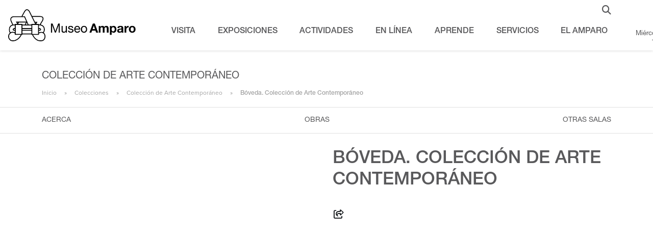

--- FILE ---
content_type: text/html; charset=UTF-8
request_url: https://museoamparo.com/colecciones/sala/46/el-tiempo-en-las-cosas-ii-salas-de-arte-contemporaneo/boveda-coleccion-de-arte-contemporaneo/1
body_size: 11200
content:
<!DOCTYPE html>
<html lang="es">
<head>

    <!-- Google tag (gtag.js) -->
    <script async src="https://www.googletagmanager.com/gtag/js?id=UA-50227303-1"></script>
    <script>
      window.dataLayer = window.dataLayer || [];
      function gtag(){dataLayer.push(arguments);}
      gtag('js', new Date());

      gtag('config', 'UA-50227303-1');
    </script>


    <meta charset="UTF-8">
    <meta name="apple-mobile-web-app-capable" content="yes">
    <meta name="viewport" content="width=device-width, initial-scale=1, maximum-scale=1.0, user-scalable=no">
    <meta name="format-detection" content="telephone=no">
    <title>B&oacute;veda. Colecci&oacute;n de Arte Contempor&aacute;neo | Colecci&oacute;n de Arte Contempor&aacute;neo | Museo Amparo, Puebla</title>
    <meta name="robots" content="index,follow">
    <meta name="description" content="">
    <meta name="author" content="MuseoAmparo.Puebla">
    <!-- twitter card -->
    <meta name="twitter:card" content="summary_large_image">
    <meta name="twitter:site" content="@MuseoAmparo">
    <meta name="twitter:creator" content="@MuseoAmparo">
    <meta name="twitter:title" content="B&oacute;veda. Colecci&oacute;n de Arte Contempor&aacute;neo | Colecci&oacute;n de Arte Contempor&aacute;neo | Museo Amparo, Puebla">
    <meta name="twitter:description" content="">
            <meta name="twitter:image" content="https://f5c4537feeb2b644adaf-b9c0667778661278083bed3d7c96b2f8.ssl.cf1.rackcdn.com/cover/cover-boveda-coleccion-de-arte-contemporaneo-museo-amparo-puebla-20180529-030135-t.jpg">
        <!-- Facebook Open Graph -->
    <meta property="og:type" content="website" />
    <meta property="og:title" content="B&oacute;veda. Colecci&oacute;n de Arte Contempor&aacute;neo | Colecci&oacute;n de Arte Contempor&aacute;neo | Museo Amparo, Puebla">
    <meta property="og:description" content=""/>
    <meta property="og:url" content="https://museoamparo.com/colecciones/sala/46/coleccion-de-arte-contemporaneo/boveda-coleccion-de-arte-contemporaneo/1"/>
            <meta property="og:image" content="https://f5c4537feeb2b644adaf-b9c0667778661278083bed3d7c96b2f8.ssl.cf1.rackcdn.com/cover/cover-boveda-coleccion-de-arte-contemporaneo-museo-amparo-puebla-20180529-030135-t.jpg" />
        <!-- Meta facebook verification-->
    <meta name="facebook-domain-verification" content="cmnr8u0sjgu55nvc4osnsx5ptonwbr" />
    <!-- End of facebook verification-->
        <!-- New Ma Styles-->
    <link rel="stylesheet" href="https://museoamparo.com/css/bootstrap.min.css">
    <link rel="stylesheet" href="https://museoamparo.com/css/style.css">
    <link rel="stylesheet" href="https://museoamparo.com/css/home-ma-styles.css">
    <link rel="stylesheet" href="https://museoamparo.com/css/main.min.css" as="style">
    <link rel="preload" href="https://museoamparo.com/css/vendor.css" as="style">

    <link rel="shortcut icon" href="https://f5c4537feeb2b644adaf-b9c0667778661278083bed3d7c96b2f8.ssl.cf1.rackcdn.com/static/favicon/favicon.ico" type="image/x-icon" />
    <link rel="apple-touch-icon" href="https://f5c4537feeb2b644adaf-b9c0667778661278083bed3d7c96b2f8.ssl.cf1.rackcdn.com/static/favicon/apple-touch-icon.png" />
    <link rel="apple-touch-icon" sizes="57x57" href="https://f5c4537feeb2b644adaf-b9c0667778661278083bed3d7c96b2f8.ssl.cf1.rackcdn.com/static/favicon/apple-touch-icon-57x57.png" />
    <link rel="apple-touch-icon" sizes="72x72" href="https://f5c4537feeb2b644adaf-b9c0667778661278083bed3d7c96b2f8.ssl.cf1.rackcdn.com/static/favicon/apple-touch-icon-72x72.png" />
    <link rel="apple-touch-icon" sizes="76x76" href="https://f5c4537feeb2b644adaf-b9c0667778661278083bed3d7c96b2f8.ssl.cf1.rackcdn.com/static/favicon/apple-touch-icon-76x76.png" />
    <link rel="apple-touch-icon" sizes="114x114" href="https://f5c4537feeb2b644adaf-b9c0667778661278083bed3d7c96b2f8.ssl.cf1.rackcdn.com/static/favicon/apple-touch-icon-114x114.png" />
    <link rel="apple-touch-icon" sizes="120x120" href="https://f5c4537feeb2b644adaf-b9c0667778661278083bed3d7c96b2f8.ssl.cf1.rackcdn.com/static/favicon/apple-touch-icon-120x120.png" />
    <link rel="apple-touch-icon" sizes="144x144" href="https://f5c4537feeb2b644adaf-b9c0667778661278083bed3d7c96b2f8.ssl.cf1.rackcdn.com/static/favicon/apple-touch-icon-144x144.png" />
    <link rel="apple-touch-icon" sizes="152x152" href="https://f5c4537feeb2b644adaf-b9c0667778661278083bed3d7c96b2f8.ssl.cf1.rackcdn.com/static/favicon/apple-touch-icon-152x152.png" />
    <link rel="apple-touch-icon" sizes="180x180" href="https://f5c4537feeb2b644adaf-b9c0667778661278083bed3d7c96b2f8.ssl.cf1.rackcdn.com/static/favicon/apple-touch-icon-180x180.png" />
    <meta property="fb:app_id" content="1747740472125016" />

    <!-- FontAwesome v6-->
    <link rel="stylesheet" href="https://museoamparo.com/css/all.min.css">
    <link rel="stylesheet" href="https://cdnjs.cloudflare.com/ajax/libs/font-awesome/6.5.1/css/all.min.css" />
    <link href="https://unpkg.com/aos@2.3.1/dist/aos.css" rel="stylesheet">
</head>
<body id="top">
    <!-- <div class="maintenance-container text-center">
        <img src="https://museoamparo.com/img/new-ma/logo-amparo-black@2x.png" alt="Museo Amparo">
        <h2 class="my-5 fw-bold">¡Lamentamos las molestias!</h2>
        <h3>Este espacio se encuentra en mantenimiento</h3>
        <h3>Pronto estará disponible nuevamente</h3>
    </div> -->
<meta name="csrf-token" content="M0giMi08PtJQGsCBhPvy9VBjbcpsnnLcevpj63fN">
<!--<meta http-equiv="X-Frame-Options" content="allow">-->
<meta http-equiv="Strict-Transport-Security" content="max-age=31536000">
<div class=""> <!-- container container-xxl -->
    <nav class="navbar fixed-top navbar-expand-lg">
        <a class="navbar-brand me-5" href="https://museoamparo.com"><img src="https://museoamparo.com/img/new-ma/logo-amparo-black@2x.png" alt="" height="55"></a>
        <button class="navbar-toggler" type="button" data-bs-toggle="collapse" data-bs-target="#navbarSupportedContent" aria-controls="navbarSupportedContent" aria-expanded="false" aria-label="Toggle navigation">
            <svg xmlns="http://www.w3.org/2000/svg" width="30" height="30" viewBox="0 0 30 30" role="img" focusable="false">
                <title>Menu</title>
                <path stroke="currentColor" stroke-linecap="round" stroke-miterlimit="10" stroke-width="2" d="M4 7h22M4 15h22M4 23h22"></path>
            </svg>
        </button>

        <div class="collapse navbar-collapse" id="navbarSupportedContent">
            <div class="ma_navbar-first">
                <div class="navbar-nav mr-auto justify-content-end">
                    <!-- <a href="#" class="fas fa-search Search__form__btn btn-open-form"></a> -->
                    <div class="Search__container">
                        <div class="Search__flex">
                            <form action="" class="Search__form" id="Search__form-top">
                                <input type="text" name="Search__form__input" autocomplete="off" placeholder="B&uacute;squeda..." class="Search__form__input" id="inputTop">
                                <a href="#" class="fa fa-search Search__form__btn btn-mobile"></a>
                                <!-- Btn para cerrar en desktop -->
                                <a href="#" class="Search__form__btn btn-close-form"></a>
                            </form>
                        </div>
                    </div>
                    <a class="ma_search-btn Search__form__btn btn-open-form" href="#" role="button"><i class="fas fa-search"></i></a>
                </div>
                <ul class="navbar-nav mr-auto justify-content-around">
                    <li class="nav-item dropdown">
                        <a class="nav-link dropdown-toggle" href="#" id="navbarDropdown" role="button" data-toggle="dropdown" aria-haspopup="true" aria-expanded="false">
                            Visita
                        </a>
                        <div class="dropdown-menu" aria-labelledby="navbarDropdown">
                            <div class="container">
                                <div class="col-sm-10 offset-sm-1 mb-1">
                                    <div class="row gx-0 g-3 g-sm-3">
                                        <div class="col-6 col-sm-3 col-md-2 offset-md-2">
                                            <a href="https://museoamparo.com/planea-tu-visita">
                                                <div class="ma_navbar-image" style="background-image:url(https://f5c4537feeb2b644adaf-b9c0667778661278083bed3d7c96b2f8.ssl.cf1.rackcdn.com/topbar/cover-visita-planea-tu-visita-museo-amparo-puebla-20241011-093106-d.png)"></div>
                                                <p class="text-uppercase">Planea tu visita</p>
                                            </a>
                                        </div>

                                        <div class="col-6 col-sm-3 col-md-2">
                                            <a href="https://museoamparo.com/lineamientos">
                                                <div class="ma_navbar-image" style="background-image:url(https://f5c4537feeb2b644adaf-b9c0667778661278083bed3d7c96b2f8.ssl.cf1.rackcdn.com/topbar/cover-lineamientos-museo-amparo-puebla-20250703-095730-d.jpg)"></div>
                                                <p class="text-uppercase">Lineamientos</p>
                                            </a>
                                        </div>

                                        <!--<div class="col-6 col-sm-3 col-md-2">
                                            <a href="https://museoamparo.com/actividades">
                                                <div class="ma_navbar-image" style="background-image:url(https://f5c4537feeb2b644adaf-b9c0667778661278083bed3d7c96b2f8.ssl.cf1.rackcdn.com/topbar/cover-presenciales-museo-amparo-puebla-20250825-055930-d.jpg)"></div>
                                                <p class="text-uppercase">Presenciales</p>
                                            </a>
                                        </div>
                                        -->

                                        <div class="col-6 col-sm-3 col-md-2">
                                            <a href="https://museoamparo.com/recorridos-guiados">
                                                <div class="ma_navbar-image" style="background-image:url(https://f5c4537feeb2b644adaf-b9c0667778661278083bed3d7c96b2f8.ssl.cf1.rackcdn.com/topbar/cover-visitas-guiadas-museo-amparo-puebla-20250722-044617-d.jpg)"></div>
                                                <p class="text-uppercase">Visitas Guiadas</p>
                                            </a>
                                        </div>

                                        <div class="col-6 col-sm-3 col-md-2">
                                            <a href="https://museoamparo.com/descubre">
                                                <div class="ma_navbar-image" style="background-image:url(https://f5c4537feeb2b644adaf-b9c0667778661278083bed3d7c96b2f8.ssl.cf1.rackcdn.com/topbar/visita/descubre-museo-amparo-puebla-240220221200.jpg)"></div>
                                                <p class="text-uppercase">Descubre Puebla</p>
                                            </a>
                                        </div>
                                    </div>
                                </div>
                            </div>
                        </div>
                    </li>

                    <li class="nav-item dropdown">
                        <a class="nav-link dropdown-toggle" href="https://museoamparo.com/exposiciones" id="navbarDropdown" role="button" data-toggle="dropdown" aria-haspopup="true" aria-expanded="false">
                            Exposiciones
                        </a>
                        <div class="dropdown-menu" aria-labelledby="navbarDropdown">
                            <div class="container">
                                <div class="col-sm-10 offset-sm-1 mb-1">
                                    <div class="row gx-0 g-3 g-sm-3">
                                        <div class="col-6 col-sm-3 col-md-2 offset-md-2">
                                            <a href="https://museoamparo.com/colecciones/1-el-mexico-antiguo-salas-de-arte-prehispanico">
                                                <div class="ma_navbar-image" style="background-image:url(https://f5c4537feeb2b644adaf-b9c0667778661278083bed3d7c96b2f8.ssl.cf1.rackcdn.com/topbar/exposiciones/el-mexico-antiguo-museo-amparo-puebla-240220221200.jpg)"></div>
                                                <p class="text-uppercase">El M&eacute;xico Antiguo</p>
                                            </a>
                                        </div>

                                        <div class="col-6 col-sm-3 col-md-2">
                                            <a href="https://museoamparo.com/colecciones/2-coleccion-de-arte-virreinal-y-siglo-xix">
                                                <div class="ma_navbar-image" style="background-image:url(https://f5c4537feeb2b644adaf-b9c0667778661278083bed3d7c96b2f8.ssl.cf1.rackcdn.com/topbar/exposiciones/salas-de-arte-virreinal-museo-amparo-puebla-240220221200.jpg)"></div>
                                                <p class="text-uppercase">Salas de Arte Virreinal</p>
                                            </a>
                                        </div>

                                        <!--<div class="col-6 col-sm-3 col-md-2">
                                            <a href="https://museoamparo.com/exposiciones/piezas/284/el-tiempo-en-las-cosas-iii-salas-de-arte-contemporaneo">
                                                <div class="ma_navbar-image" style="background-image:url(https://f5c4537feeb2b644adaf-b9c0667778661278083bed3d7c96b2f8.ssl.cf1.rackcdn.com/topbar/cover-exposiciones-el-tiempo-en-las-cosas-iii-museo-amparo-puebla-20241015-013738-d.jpg)"></div>
                                                <p class="text-uppercase">El tiempo en las cosas III</p>
                                            </a>
                                        </div>-->

                                        <div class="col-6 col-sm-3 col-md-2">
                                            <a href="https://museoamparo.com/exposiciones">
                                                <div class="ma_navbar-image" style="background-image:url(https://f5c4537feeb2b644adaf-b9c0667778661278083bed3d7c96b2f8.ssl.cf1.rackcdn.com/topbar/cover-temporales-museo-amparo-puebla-20260108-034906-d.jpg)"></div>
                                                <p class="text-uppercase">Temporales</p>
                                            </a>
                                            <ul class="subnav-list">
                                                <li><a href="https://museoamparo.com/exposiciones/pasadas/1" class="subnav-link">Pasadas</a></li>
                                                <li><a href="https://museoamparo.com/exposiciones/actuales/1" class="subnav-link">Presentes</a></li>
                                                <li><a href="https://museoamparo.com/exposiciones/futuras/1" class="subnav-link">Próximas</a></li>
                                            </ul>
                                        </div>
                                        <!--<div class="col-6 col-sm-3 col-md-2">
                                            <a href="https://museoamparo.com/colecciones/1-el-mexico-antiguo-salas-de-arte-prehispanico">
                                                <div class="ma_navbar-image" style="background-image:url(https://museoamparo.com/img/static/menu-placeholder.jpg)"></div>
                                                <p class="text-uppercase">Exposiciones permanentes</p>
                                            </a>
                                        </div>-->
                                    </div>
                                </div>
                            </div>
                        </div>
                    </li>


                    <li class="nav-item dropdown">
                        <a class="nav-link dropdown-toggle" href="" id="navbarDropdown" role="button" data-toggle="dropdown" aria-haspopup="true" aria-expanded="false">
                            actividades                        </a>
                        <div class="dropdown-menu" aria-labelledby="navbarDropdown">
                            <div class="container">
                                <div class="col-sm-10 offset-sm-2 mb-1 ">
                                    <div class="row gx-0 g-3 g-sm-3 ">
                                        <div class="col-6 col-sm-3 col-md-2 offset-md-2">
                                            <a href="https://museoamparo.com/actividades">
                                                <div class="ma_navbar-image" style="background-image:url(https://f5c4537feeb2b644adaf-b9c0667778661278083bed3d7c96b2f8.ssl.cf1.rackcdn.com/topbar/cover-presenciales-museo-amparo-puebla-20250825-055930-d.jpg)"></div>
                                                <p class="text-uppercase">Presenciales</p>
                                            </a>
                                        </div>

                                        <div class="col-6 col-sm-3 col-md-2">
                                             <a href="https://museoamparo.com/actividades-en-linea">
                                                <div class="ma_navbar-image" style="background-image:url(https://f5c4537feeb2b644adaf-b9c0667778661278083bed3d7c96b2f8.ssl.cf1.rackcdn.com/topbar/cover-en-linea-museo-amparo-puebla-20250217-091500-d.jpeg)"></div>
                                                <p class="text-uppercase">En l&iacute;nea</p>
                                            </a>
                                        </div>

                                        <div class="col-6 col-sm-3 col-md-2">
                                            <a href="https://museoamparo.com/recorridos-guiados">
                                                <div class="ma_navbar-image" style="background-image:url(https://f5c4537feeb2b644adaf-b9c0667778661278083bed3d7c96b2f8.ssl.cf1.rackcdn.com/topbar/cover-visitas-guiadas-museo-amparo-puebla-20250722-044617-d.jpg)"></div>
                                                <p class="text-uppercase">Visitas Guiadas</p>
                                            </a>
                                        </div>

                                    </div>
                                </div>
                            </div>
                        </div>
                    </li>
                    
                    <li class="nav-item dropdown">
                        <a class="nav-link dropdown-toggle" href="#" id="navbarDropdown" role="button" data-toggle="dropdown" aria-haspopup="true" aria-expanded="false">
                            En l&iacute;nea
                        </a>
                        <div class="dropdown-menu" aria-labelledby="navbarDropdown">
                            <div class="container">
                                <div class="col-sm-10 offset-sm-2 mb-1 ">
                                    <div class="row gx-0 g-3 g-sm-3 ">
                                        <!--<div class="col-6 col-sm-3 col-md-2 offset-md-2">
                                            <a href="https://museoamparo.com/actividades-en-linea">
                                                <div class="ma_navbar-image" style="background-image:url(https://f5c4537feeb2b644adaf-b9c0667778661278083bed3d7c96b2f8.ssl.cf1.rackcdn.com/topbar/cover-en-linea-museo-amparo-puebla-20250217-091500-d.jpeg)"></div>
                                                <p class="text-uppercase">En l&iacute;nea</p>
                                            </a>
                                        </div>-->

                                        <div class="col-6 col-sm-3 col-md-2 offset-md-1">
                                            <a href="https://museoamparo.online/" target="_blank">
                                                <div class="ma_navbar-image" style="background-image:url(https://f5c4537feeb2b644adaf-b9c0667778661278083bed3d7c96b2f8.ssl.cf1.rackcdn.com/topbar/aprende/amparo-online-museo-amparo-puebla-240220221200.png)"></div>
                                                <p class="text-uppercase">Amparo Online</p>
                                            </a>
                                        </div>

                                        <div class="col-6 col-sm-3 col-md-2">
                                            <a href="https://museoamparo.com/libros-digitales">
                                                <div class="ma_navbar-image" style="background-image:url(https://f5c4537feeb2b644adaf-b9c0667778661278083bed3d7c96b2f8.ssl.cf1.rackcdn.com/topbar/cover-en-linea-museo-amparo-puebla-20250310-043321-d.jpeg)"></div>
                                                <p class="text-uppercase">Publicaciones Digitales</p>
                                            </a>
                                        </div>

                                        <!--<div class="col-6 col-sm-3 col-md-2">
                                            <a href="https://museoamparo.com/folletos">
                                                <div class="ma_navbar-image" style="background-image:url(https://f5c4537feeb2b644adaf-b9c0667778661278083bed3d7c96b2f8.ssl.cf1.rackcdn.com/topbar/cover-en-linea-museo-amparo-puebla-20250310-043321-d.jpeg)"></div>
                                                <p class="text-uppercase">Folletos Digitales</p>
                                            </a>
                                        </div>-->

                                        <div class="col-6 col-sm-3 col-md-2">
                                            <a href="https://museoamparo.com/recorridos-virtuales">
                                                <div class="ma_navbar-image" style="background-image:url(https://f5c4537feeb2b644adaf-b9c0667778661278083bed3d7c96b2f8.ssl.cf1.rackcdn.com/topbar/el-amparo/contacto-museo-amparo-puebla-240220221200.jpg)"></div>
                                                <p class="text-uppercase">Recorridos Virtuales</p>
                                            </a>
                                        </div>
                                    </div>
                                </div>
                            </div>
                        </div>
                    </li>
                    <!-- TODO DESCOMENTAR
                    <li class="nav-item dropdown">
                        <a class="nav-link dropdown-toggle" href="#" id="navbarDropdown" role="button" data-toggle="dropdown" aria-haspopup="true" aria-expanded="false">
                            Aprende
                        </a>
                        <div class="dropdown-menu" aria-labelledby="navbarDropdown">
                            <div class="container">
                                <div class="col-sm-10 offset-sm-1 mb-1">
                                    <div class="row gx-0 g-3 g-sm-3">
                                        <div class="col-6 col-sm-3 col-md-2 offset-md-1">
                                            <a href="https://museoamparo.com/ni&ntilde;os">
                                                <div class="ma_navbar-image" style="background-image:url(https://f5c4537feeb2b644adaf-b9c0667778661278083bed3d7c96b2f8.ssl.cf1.rackcdn.com/topbar/aprende/ninos-museo-amparo-puebla-240220221200.jpg)"></div>
                                                <p class="text-uppercase">Ni&ntilde;os</p>
                                            </a>
                                            <ul class="subnav-list">
                                                <li><a href="https://museoamparo.com/actividades/tags/tutoriales" class="subnav-link">Tutoriales</a></li>
                                                <li><a href="https://museoamparo.com/actividades/tags/cuadernillos_para_iluminar" class="subnav-link">Cuadernillos para iluminar</a></li>
                                                <li><a href="#" class="subnav-link">Cuadernillos de actividades</a></li>
                                                <li><a href="#" class="subnav-link">Cuentos para niños</a></li>
                                                <li><a href="https://museoamparo.com/actividades/tags/cápsulas_para_niños" class="subnav-link">C&aacute;psulas para ni&ntilde;os</a></li>
                                            </ul>
                                        </div>
                                        <div class="col-6 col-sm-3 col-md-2">
                                            <a href="https://museoamparo.com/visita">
                                                <div class="ma_navbar-image" style="background-image:url(https://f5c4537feeb2b644adaf-b9c0667778661278083bed3d7c96b2f8.ssl.cf1.rackcdn.com/topbar/aprende/consulta-museo-amparo-puebla-240220221200.png)"></div>
                                                <p class="text-uppercase">Materiales Audiovisuales</p>
                                            </a>
                                            <ul class="subnav-list">
                                                <li><a href="#" class="subnav-link">Cápsulas de la colección</a></li>
                                                <li><a href="https://museoamparo.com/actividades/tags/Podcast_niños" class="subnav-link">Podcast</a></li>
                                                <li><a href="https://museoamparo.com/actividades/tags/ciclo_de_cine_para_ninos" class="subnav-link">Ciclo de cine</a></li>
                                                <li><a href="https://museoamparo.com/multimedia" class="subnav-link">Videos</a></li>
                                            </ul>
                                        </div>
                                        <div class="col-6 col-sm-3 col-md-2">
                                            <a href="https://museoamparo.com/publicaciones">
                                                <div class="ma_navbar-image" style="background-image:url(https://f5c4537feeb2b644adaf-b9c0667778661278083bed3d7c96b2f8.ssl.cf1.rackcdn.com/topbar/aprende/publicaciones-museo-amparo-puebla-240220221200.jpg)"></div>
                                                <p class="text-uppercase">Publicaciones</p>
                                            </a>
                                        </div>
                                        <div class="col-6 col-sm-3 col-md-2">
                                            <a href="https://museoamparo.com/actividades/tags/programa_escolar">
                                                <div class="ma_navbar-image" style="background-image:url(https://f5c4537feeb2b644adaf-b9c0667778661278083bed3d7c96b2f8.ssl.cf1.rackcdn.com/topbar/aprende/programa-escolar-museo-amparo-puebla-240220221200.jpg)"></div>
                                                <p class="text-uppercase">Programa Escolar</p>
                                            </a>
                                        </div>
                                        <div class="col-6 col-sm-3 col-md-2">
                                            <a href="https://museoamparo.com/actividades/detalle/2517/vinculacion-universitaria">
                                                <div class="ma_navbar-image" style="background-image:url(https://f5c4537feeb2b644adaf-b9c0667778661278083bed3d7c96b2f8.ssl.cf1.rackcdn.com/topbar/aprende/vinculacion-universitaria-museo-amparo-puebla-240220221200.jpg)"></div>
                                                <p class="text-uppercase">Vinculaci&oacute;n Universitaria</p>
                                            </a>
                                        </div>

                                    </div>
                                </div>
                            </div>
                        </div>
                    </li>-->
                    <!-- QUITARLO EN EL FUTURO -->
                    <li class="nav-item dropdown">
                        <a class="nav-link dropdown-toggle" href="#" id="navbarDropdown" role="button" data-toggle="dropdown" aria-haspopup="true" aria-expanded="false">
                            Aprende
                        </a>
                        <div class="dropdown-menu" aria-labelledby="navbarDropdown">
                            <div class="container">
                                <div class="col-sm-10 offset-sm-1 mb-1">
                                    <div class="row gx-0 g-3 g-sm-3">
                                        <div class="col-6 col-sm-3 col-md-2">
                                            <a href="https://museoamparo.com/ni&ntilde;os">
                                                <div class="ma_navbar-image" style="background-image:url(https://f5c4537feeb2b644adaf-b9c0667778661278083bed3d7c96b2f8.ssl.cf1.rackcdn.com/topbar/aprende/ninos-museo-amparo-puebla-240220221200.jpg)"></div>
                                                <p class="text-uppercase">Ni&ntilde;os</p>
                                            </a>
                                            <ul class="subnav-list">
                                                <li><a href="https://museoamparo.com/actividades/tags/tutoriales" class="subnav-link">Tutoriales</a></li>
                                                <li><a href="https://museoamparo.com/actividades/tags/cuadernillos_para_iluminar" class="subnav-link">Cuadernillos para iluminar</a></li>
                                                <li><a href="#" class="subnav-link">Cuadernillos de actividades</a></li>
                                                <li><a href="#" class="subnav-link">Cuentos para niños</a></li>
                                                <li><a href="https://museoamparo.com/actividades/tags/cápsulas_para_niños" class="subnav-link">Cápsulas para niños</a></li>
                                            </ul>
                                        </div>

                                        <div class="col-6 col-sm-3 col-md-2">
                                            <a href="https://museoamparo.com/publicaciones">
                                                <div class="ma_navbar-image" style="background-image:url(https://f5c4537feeb2b644adaf-b9c0667778661278083bed3d7c96b2f8.ssl.cf1.rackcdn.com/topbar/aprende/publicaciones-museo-amparo-puebla-240220221200.jpg)"></div>
                                                <p class="text-uppercase">Publicaciones</p>
                                            </a>
                                        </div>

                                        <div class="col-6 col-sm-3 col-md-2">
                                            <a href="https://museoamparo.com/podcast">
                                                <div class="ma_navbar-image" style="background-image:url(https://f5c4537feeb2b644adaf-b9c0667778661278083bed3d7c96b2f8.ssl.cf1.rackcdn.com/topbar/aprende/podcast-museo-amparo-puebla-240220221200.png)"></div>
                                                <p class="text-uppercase">Podcast</p>
                                            </a>
                                        </div>

                                        <div class="col-6 col-sm-3 col-md-2">
                                            <a href="https://museoamparo.com/programa-escolar">
                                                <div class="ma_navbar-image" style="background-image:url(https://f5c4537feeb2b644adaf-b9c0667778661278083bed3d7c96b2f8.ssl.cf1.rackcdn.com/topbar/cover-aprende-programa-escolar-museo-amparo-puebla-20241011-093449-d.png)"></div>
                                                <p class="text-uppercase">Programa Escolar</p>
                                            </a>
                                        </div>

                                        <div class="col-6 col-sm-3 col-md-2">
                                            <a href="https://museoamparo.com/vinculacion-universitaria">
                                                <div class="ma_navbar-image" style="background-image:url(https://f5c4537feeb2b644adaf-b9c0667778661278083bed3d7c96b2f8.ssl.cf1.rackcdn.com/topbar/aprende/vinculacion-universitaria-museo-amparo-puebla-240220221200.jpg)"></div>
                                                <p class="text-uppercase">Vinculaci&oacute;n Universitaria</p>
                                            </a>
                                        </div>

                                        <div class="col-6 col-sm-3 col-md-2">
                                            <a href="https://museoamparo.com/multimedia">
                                                <div class="ma_navbar-image" style="background-image:url(https://f5c4537feeb2b644adaf-b9c0667778661278083bed3d7c96b2f8.ssl.cf1.rackcdn.com/topbar/aprende/multimedia-museo-amparo-puebla-270920221105.jpg)"></div>
                                                <p class="text-uppercase">Videos</p>
                                            </a>
                                        </div>
                                </div>
                            </div>
                        </div>
                    </li>
                    <!--
                    <li class="nav-item dropdown">
                        <a class="nav-link dropdown-toggle" href="#" id="navbarDropdown" role="button" data-toggle="dropdown" aria-haspopup="true" aria-expanded="false">
                            Servicios
                        </a>
                        <div class="dropdown-menu" aria-labelledby="navbarDropdown">
                            <div class="container">
                                <div class="col-sm-10 offset-sm-1 mb-1">
                                    <div class="row gx-0 g-3 g-sm-3">
                                        <div class="col-6 col-sm-3 col-md-2 offset-md-1">
                                            <a href="https://museoamparo.com/terraza">
                                                <div class="ma_navbar-image" style="background-image:url(https://f5c4537feeb2b644adaf-b9c0667778661278083bed3d7c96b2f8.ssl.cf1.rackcdn.com/topbar/servicios/terraza-museo-amparo-puebla-240220221200.jpg)"></div>
                                                <p class="text-uppercase">Terraza</p>
                                            </a>
                                        </div>
                                        <div class="col-6 col-sm-3 col-md-2">
                                            <a href="https://museoamparo.com/tienda">
                                                <div class="ma_navbar-image" style="background-image:url(https://f5c4537feeb2b644adaf-b9c0667778661278083bed3d7c96b2f8.ssl.cf1.rackcdn.com/topbar/servicios/tienda-museo-amparo-puebla-240220221200.png)"></div>
                                                <p class="text-uppercase">Tienda del Museo</p>
                                            </a>
                                        </div>
                                        <div class="col-6 col-sm-3 col-md-2">
                                            <a href="https://museoamparo.com/biblioteca">
                                                <div class="ma_navbar-image" style="background-image:url(https://f5c4537feeb2b644adaf-b9c0667778661278083bed3d7c96b2f8.ssl.cf1.rackcdn.com/topbar/servicios/biblioteca-museo-amparo-puebla-240220221200.jpg)"></div>
                                                <p class="text-uppercase">Biblioteca</p>
                                            </a>
                                        </div>
                                        <div class="col-6 col-sm-3 col-md-2">
                                            <a href="https://museoamparo.com/cafe">
                                                <div class="ma_navbar-image" style="background-image:url(https://f5c4537feeb2b644adaf-b9c0667778661278083bed3d7c96b2f8.ssl.cf1.rackcdn.com/topbar/servicios/cafe-del-museo-museo-amparo-puebla-240220221200.jpg)"></div>
                                                <p class="text-uppercase">Caf&eacute; del Museo</p>
                                            </a>
                                        </div>
                                        <div class="col-6 col-sm-3 col-md-2">
                                            <a href="https://museoamparo.com/cafe">
                                                <div class="ma_navbar-image" style="background-image:url(https://f5c4537feeb2b644adaf-b9c0667778661278083bed3d7c96b2f8.ssl.cf1.rackcdn.com/topbar/servicios/renta-de-espacios-museo-amparo-puebla-240220221200.jpg)"></div>
                                                <p class="text-uppercase">Renta de espacios</p>
                                            </a>
                                        </div>
                                    </div>
                                </div>
                            </div>
                        </div>
                    </li>
                    -->
                    <li class="nav-item dropdown">
                        <a class="nav-link dropdown-toggle" href="#" id="navbarDropdown" role="button" data-toggle="dropdown" aria-haspopup="true" aria-expanded="false">
                            Servicios
                        </a>
                        <div class="dropdown-menu" aria-labelledby="navbarDropdown">
                            <div class="container">
                                <div class="col-sm-10 offset-sm-1 mb-1">
                                    <div class="row gx-0 g-3 g-sm-3">
                                        <div class="col-6 col-sm-3 col-md-2 offset-md-1">
                                            <a href="https://museoamparo.com/terraza">
                                                <div class="ma_navbar-image" style="background-image:url(https://f5c4537feeb2b644adaf-b9c0667778661278083bed3d7c96b2f8.ssl.cf1.rackcdn.com/topbar/servicios/terraza-museo-amparo-puebla-240220221200.jpg)"></div>
                                                <p class="text-uppercase">Terraza</p>
                                            </a>
                                        </div>

                                        <div class="col-6 col-sm-3 col-md-2">
                                            <a href="https://museoamparo.com/tienda">
                                                <div class="ma_navbar-image" style="background-image:url(https://f5c4537feeb2b644adaf-b9c0667778661278083bed3d7c96b2f8.ssl.cf1.rackcdn.com/topbar/cover-tienda-del-museo-museo-amparo-puebla-20250825-060230-d.jpg)"></div>
                                                <p class="text-uppercase">Tienda del museo</p>
                                            </a>
                                        </div>

                                        <div class="col-6 col-sm-3 col-md-2">
                                            <a href="https://museoamparo.com/biblioteca">
                                                <div class="ma_navbar-image" style="background-image:url(https://f5c4537feeb2b644adaf-b9c0667778661278083bed3d7c96b2f8.ssl.cf1.rackcdn.com/topbar/servicios/biblioteca-museo-amparo-puebla-240220221200.jpg)"></div>
                                                <p class="text-uppercase">Biblioteca</p>
                                            </a>
                                        </div>

                                        <div class="col-6 col-sm-3 col-md-2">
                                            <a href="https://museoamparo.com/cafe">
                                                <div class="ma_navbar-image" style="background-image:url(https://f5c4537feeb2b644adaf-b9c0667778661278083bed3d7c96b2f8.ssl.cf1.rackcdn.com/topbar/servicios/cafe-del-museo-museo-amparo-puebla-240220221200.jpg)"></div>
                                                <p class="text-uppercase">Caf&eacute; del museo</p>
                                            </a>
                                        </div>

                                        <div class="col-6 col-sm-3 col-md-2">
                                            <a href="https://museoamparo.com/renta-espacios">
                                                <div class="ma_navbar-image" style="background-image:url(https://f5c4537feeb2b644adaf-b9c0667778661278083bed3d7c96b2f8.ssl.cf1.rackcdn.com/topbar/servicios/renta-de-espacios-museo-amparo-puebla-240220221200.jpeg)"></div>
                                                <p class="text-uppercase">Renta de espacios</p>
                                            </a>
                                        </div>
                                    </div>
                                </div>
                            </div>
                        </div>
                    </li>
                    <li class="nav-item dropdown">
                        <a class="nav-link dropdown-toggle" href="#" id="navbarDropdown" role="button" data-toggle="dropdown" aria-haspopup="true" aria-expanded="false">
                            El Amparo
                        </a>
                        <div class="dropdown-menu" aria-labelledby="navbarDropdown">
                            <div class="container">
                                <div class="col-sm-10 offset-sm-1 mb-1">
                                    <div class="row gx-0 g-3 g-sm-3">
                                        <div class="col-6 col-sm-3 col-md-2">
                                            <a href="https://museoamparo.com/acerca-de">
                                                <div class="ma_navbar-image" style="background-image:url(https://f5c4537feeb2b644adaf-b9c0667778661278083bed3d7c96b2f8.ssl.cf1.rackcdn.com/topbar/el-amparo/acerca-de-museo-amparo-puebla-240220221200.jpg)"></div>
                                                <p class="text-uppercase">Acerca de</p>
                                            </a>
                                        </div>

                                        <div class="col-6 col-sm-3 col-md-2">
                                            <a href="https://museoamparo.com/nuestros-fundadores">
                                                <div class="ma_navbar-image" style="background-image:url(https://f5c4537feeb2b644adaf-b9c0667778661278083bed3d7c96b2f8.ssl.cf1.rackcdn.com/topbar/el-amparo/nuestros-fundadores-museo-amparo-puebla-240220221200.png); background-position: top;"></div>
                                                <p class="text-uppercase">Nuestros Fundadores</p>
                                            </a>
                                        </div>

                                        <div class="col-6 col-sm-3 col-md-2">
                                            <a href="https://museoamparo.com/historia-de-los-edificios">
                                                <div class="ma_navbar-image" style="background-image:url(https://f5c4537feeb2b644adaf-b9c0667778661278083bed3d7c96b2f8.ssl.cf1.rackcdn.com/topbar/el-amparo/libro-museo-amparo-puebla-240220221200.png); background-position: top;"></div>
                                                <p class="text-uppercase">Historia de los edificios</p>
                                            </a>
                                        </div>

                                        <div class="col-6 col-sm-3 col-md-2">
                                            <a href="https://museoamparo.com/semblanzas/1#artistas">
                                                <div class="ma_navbar-image" style="background-image:url(https://f5c4537feeb2b644adaf-b9c0667778661278083bed3d7c96b2f8.ssl.cf1.rackcdn.com/topbar/el-amparo/colaboradores-externos-museo-amparo-puebla-120520220245.jpg)"></div>
                                                <p class="text-uppercase">Artistas y colaboradores</p>
                                            </a>
                                            <ul class="subnav-list">
                                                <li><a href="#" class="subnav-link">Ponentes</a></li>
                                                <li><a href="https://museoamparo.com/semblanzas/1#investigadores" class="subnav-link">Investigadores</a></li>
                                                <li><a href="https://museoamparo.com/semblanzas/1#artistas" class="subnav-link">Artistas</a></li>
                                            </ul>
                                        </div>

                                        <!--<div class="col-6 col-sm-3 col-md-2">
                                            <a href="https://museoamparo.com/noticias">
                                                <div class="ma_navbar-image" style="background-image:url(https://f5c4537feeb2b644adaf-b9c0667778661278083bed3d7c96b2f8.ssl.cf1.rackcdn.com/topbar/el-amparo/noticias-museo-amparo-puebla-240220221200.png)"></div>
                                                <p class="text-uppercase">Noticias</p>
                                            </a>
                                        </div>-->

                                        <div class="col-6 col-sm-3 col-md-2">
                                            <a href="https://museoamparo.com/contacto">
                                                <div class="ma_navbar-image" style="background-image:url(https://f5c4537feeb2b644adaf-b9c0667778661278083bed3d7c96b2f8.ssl.cf1.rackcdn.com/topbar/el-amparo/contacto-museo-amparo-puebla-240220221200.jpg)"></div>
                                                <p class="text-uppercase">Contacto</p>
                                            </a>
                                            <ul class="subnav-list">
                                                <li><a href="https://museoamparo.com/prensa" class="subnav-link">Prensa</a></li>
                                                <li><a href="https://museoamparo.com/colabora-con-nosotros" class="subnav-link">Bolsa de trabajo</a></li>
                                                <li style="position: relative">
                                                    <a href="javascript:void(0)" class="subnav-link newsletter" id="Newsletter__btn">Suscr&iacute;bete al Bolet&iacute;n</a>
                                                    <div class="Form Form-Newsletter t_align_l bg-white">
                                                        <a href="#" class="Newsletter__btn-close t_align_c"><i class="fa fa-times"></i></a>
                                                        <div class="Form__container">
                                                            <form action="" method="post" id="previewForm" enctype="multipart/form-data" novalidate="novalidate" autocomplete="off">
                                                                <script type="text/javascript">
                                                                    //<![CDATA[
                                                                    var theForm = document.forms['previewForm'];
                                                                    if (!theForm) theForm = document.previewForm;
                                                                    function __doPostBack(eventTarget, eventArgument) {
                                                                        if (!theForm.onsubmit || (theForm.onsubmit() != false)) {
                                                                            theForm.__EVENTTARGET.value = eventTarget;
                                                                            theForm.__EVENTARGUMENT.value = eventArgument;
                                                                            theForm.submit();
                                                                        }
                                                                    }
                                                                    //]]>
                                                                </script>
                                                                <input type="hidden" name="__VIEWSTATEGENERATOR" id="__VIEWSTATEGENERATOR" value="5523BD75">
                                                                <div class="Form__item">
                                                                    <strong>Al suscribirte recibirás información de los eventos y exposiciones del Museo Amparo.</strong>
                                                                </div>
                                                                <div class="Form__item">
                                                                    <label for="Email1269625" class="Form__item__label"></label>
                                                                    <input id="1269625" name="1269625" type="email" maxlength="500" contactattributeid="1269625" placeholder="correo@museoamparo.com" class="Form__item__input required"/>
                                                                </div>
                                                                <div class="Form__item t_align_c">
                                                                    <button type="submit" name="SubmitButton" id="SubmitButton" class="btn btn-dark btn-block">Suscribir</button>
                                                                </div>
                                                                <input type="hidden" name="FormInfo" id="FormInfo" value="15d6630d-1692-4063-bba4-9177c9dfb815">
                                                            </form>
                                                            <div class="messageStatus"></div>
                                                            <div class="loader"></div>
                                                        </div>
                                                    </div>
                                                </li>
                                                <li><a href="https://museoamparo.com/colabora-con-nosotros" class="subnav-link">Servicio social y voluntariado</a></li>
                                                <li><a href="https://museoamparo.com/contacto" class="subnav-link">Formulario de contacto</a></li>
                                            </ul>
                                        </div>
                                    </div>
                                </div>
                            </div>
                        </div>
                    </li>
                </ul>
            </div>
            <div class="ma_navbar-second my-2 my-lg-0">
                                <div class="ma_lang d-flex justify-content-end pt-2 pb-2 ">
                                        <p class="text-uppercase" style="font-size: 16px; font-family: 'Helvetica Neue Medium';"><a style="color: #59595b!important; font-size:16px;"  href="https://museoamparo.com/locale/es" class=" ">ES</a></p>
                    <p>&nbsp;&nbsp;/&nbsp;&nbsp;</p>
                    <p class="text-uppercase" style="font-size: 16px;  font-family: 'Helvetica Neue Medium';"><a style="color: #59595b!important; font-size:16px;" href="https://museoamparo.com/locale/en" class="">EN</a></p>
                                    </div>

                <p class="">Horario</p>
                <p>Mi&eacute;rcoles a lunes de </p>
                <p> 10:00 a 18:00 h </p> 
            </div>
        </div>


    </nav>
</div>
<!-- Cover Section -->
<!-- <section class="Cover fadeIn a-delay_5 parallax-mirror" style="background-image:url('')"></section> -->



<div class="ma_room-header parallax-mirror">
    <div class="container container-xxl">
        <div class="ma_collection-title">
            <div class="row">
                <div class="pt-5">
                    <h5 class="date-section mb-">Colecci&oacute;n de Arte Contempor&aacute;neo</h5>
                    <!--<h1 class="Name_section__title m-0 ">B&oacute;veda. Colecci&oacute;n de Arte Contempor&aacute;neo</h1>-->
                </div>
            </div>
        </div>
    </div>
</div>







<!-- Breadcrumbs -->
<div class="Breadcrumbs-salas">
    <div class="container container-xxl">
        <div class="row g-0">
                <div class="col-xs-12">
                    <ul class="Breadcrumbs__list">
                        <li class="Breadcrumbs__list__item">
                            <a href="https://museoamparo.com">
                                Inicio
                            </a>
                        </li>
                        <li class="Breadcrumbs__list__item">
                            <a href="javascript:void(0)">
                                Colecciones
                            </a>
                        </li>
                        <li class="Breadcrumbs__list__item">
                            <a href="https://museoamparo.com/colecciones/283-coleccion-de-arte-contemporaneo">
                                Colecci&oacute;n de Arte Contempor&aacute;neo
                            </a>
                        </li>
                        <li class="Breadcrumbs__list__item is-current">
                                B&oacute;veda. Colecci&oacute;n de Arte Contempor&aacute;neo
                        </li>
                    </ul>
                </div>
        </div>
    </div>
</div>

<!-- Content -->

<div class="ma_collection-tabs-container">
    <div class="container container-xxl">
        <div class="ma_collection-tabs d-flex justify-content-between">
            <div><a href="#acerca" class="collection-tab"><i class="fa-solid fa-circle-info d-lg-none"></i> <span>Acerca</span></a></div>
             <div><a href="#obras" class="collection-tab"><i class="fa-solid fa-shapes d-lg-none"></i> <span>Obras</span></a></div>
                        
                                                <div><a href="#otras_salas" class="collection-tab"><i class="fa-solid fa-images d-lg-none"></i> <span>Otras salas</span></a></div>
                    </div>
    </div>
</div>


<div id="acerca" class="ma_collection-section">
    <div class="container container-xxl">
        <div class="row">
            <div class="col-md-6">
                <div class="ma_collection-subcover" style="background-image: url('')"></div>
            </div>
            <div class="col-md-6 pl-4 pl-sm-0">

                    <div class="ma_collection-title">
                        <h1 class="Name_section__title m-0 ">B&oacute;veda. Colecci&oacute;n de Arte Contempor&aacute;neo</h1>
                    </div>
                    <br>
                    <div style="text-align: justify;">
                        <div></div>
                    </div>
                    <div class="col-xs12 col-s1 col-m1 col-l1">
                        <!-- Share buttons -->
                                                <meta name="csrf-token" content="M0giMi08PtJQGsCBhPvy9VBjbcpsnnLcevpj63fN">
<ul class="Actions">
    <li class="Actions__item">
        <a href="#" class="Actions__item__btn btn_actions" title="Compartir">
            <i class="fa-regular fa-share-from-square"></i>
        </a>
        <div class="Actions__tooltip">
            <a href="https://www.facebook.com/dialog/feed?app_id=1747740472125016&amp;display=popup&amp;caption=B%C3%B3veda.+Colecci%C3%B3n+de+Arte+Contempor%C3%A1neo+%7C+Colecci%C3%B3n+de+Arte+Contempor%C3%A1neo+%7C+Museo+Amparo%2C+Puebla&amp;link=https%3A%2F%2Fmuseoamparo.com%2Fcolecciones%2Fsala%2F46%2Fcoleccion-de-arte-contemporaneo%2Fboveda-coleccion-de-arte-contemporaneo%2F1&amp;redirect_uri=https%3A%2F%2Fmuseoamparo.com%2Fcolecciones%2Fsala%2F46%2Fcoleccion-de-arte-contemporaneo%2Fboveda-coleccion-de-arte-contemporaneo%2F1" class="Actions__tooltip__link js_popup facebook">
                <i class="fa-brands fa-facebook-f"></i>
            </a>
                        <a href="https://twitter.com/intent/tweet?text=B%C3%B3veda.+Colecci%C3%B3n+de+Arte+Contempor%C3%A1neo+%7C+Colecci%C3%B3n+de+Arte+Contempor%C3%A1neo...+%40MuseoAmparo+☞&url=https%3A%2F%2Fmuseoamparo.com%2Fcolecciones%2Fsala%2F46%2Fcoleccion-de-arte-contemporaneo%2Fboveda-coleccion-de-arte-contemporaneo%2F1" class="Actions__tooltip__link js_popup twitter">
                <i class="fa-brands fa-x-twitter"></i>
            </a>
                            <a href="whatsapp://send?text=B%C3%B3veda.+Colecci%C3%B3n+de+Arte+Contempor%C3%A1neo+%7C+Colecci%C3%B3n+de+Arte+Contempor%C3%A1neo+%7C+Museo+Amparo%2C+Puebla+☞+https%3A%2F%2Fmuseoamparo.com%2Fcolecciones%2Fsala%2F46%2Fcoleccion-de-arte-contemporaneo%2Fboveda-coleccion-de-arte-contemporaneo%2F1" class="Actions__tooltip__link whatsapp">
                    <i class="fa-brands fa-whatsapp"></i>
                </a>
                        <a href="https://pinterest.com/pin/create/button/?url=https%3A%2F%2Fmuseoamparo.com%2Fcolecciones%2Fsala%2F46%2Fcoleccion-de-arte-contemporaneo%2Fboveda-coleccion-de-arte-contemporaneo%2F1&media=https%3A%2F%2Ff5c4537feeb2b644adaf-b9c0667778661278083bed3d7c96b2f8.ssl.cf1.rackcdn.com%2Fcover%2Fcover-boveda-coleccion-de-arte-contemporaneo-museo-amparo-puebla-20180529-030135-t.jpg&description=B%C3%B3veda.+Colecci%C3%B3n+de+Arte+Contempor%C3%A1neo+%7C+Colecci%C3%B3n+de+Arte+Contempor%C3%A1neo+%7C+Museo+Amparo%2C+Puebla" count-layout="horizontal" class="Actions__tooltip__link js_popup pinterest pin-it-button">
                <i class="fa-brands fa-pinterest"></i>
            </a>
        </div>
    </li>
    <!--    <li class="Actions__item">-->
    <!--      <a href="#" class="Actions__item__btn" title="+ Recorrido">-->
    <!--        <i class="fa fa-map-marker"></i>-->
    <!--        <span class="tooltip">+ Reccorrido</span>-->
    <!--      </a>-->
    <!--    </li>-->
        </ul>
                    </div>
            </div>
        </div>
    </div>
</div>

<div id="obras" class="ma_collection-section">
    <div class="container container-xxl">
                    <h2 class="ma_font_light">Obras</h2>
            <div class="grid clearfix">
                                                                                    <div class="grid-item col-6 col-sm-4 col-md-2 colecciones p-1">
                            <a href="https://museoamparo.com/colecciones/pieza/3331/horizonte-roto?page=1" class="Card__link">
                                <img src="https://f5c4537feeb2b644adaf-b9c0667778661278083bed3d7c96b2f8.ssl.cf1.rackcdn.com/piezas/3331/horizonte-roto-museo-amparo-puebla-20240228-062338-tmb.jpg" alt="" class="">
                                <!--<div class="Card__header__container">
                                <h3 class="Card__header__container__title title-small">Horizonte roto</h3>
                                </div>-->
                            </a>
                        </div>
                                                                                            <div class="grid-item col-6 col-sm-4 col-md-2 colecciones p-1">
                            <a href="https://museoamparo.com/colecciones/pieza/4367/ostia-italia?page=1" class="Card__link">
                                <img src="https://f5c4537feeb2b644adaf-b9c0667778661278083bed3d7c96b2f8.ssl.cf1.rackcdn.com/piezas/4367/ostia-italia-museo-amparo-puebla-20240307-061306-tmb.jpg" alt="" class="">
                                <!--<div class="Card__header__container">
                                <h3 class="Card__header__container__title title-small">Ostia, Italia</h3>
                                </div>-->
                            </a>
                        </div>
                                                                                            <div class="grid-item col-6 col-sm-4 col-md-2 colecciones p-1">
                            <a href="https://museoamparo.com/colecciones/pieza/4368/138-ml-i-a-vii?page=1" class="Card__link">
                                <img src="https://f5c4537feeb2b644adaf-b9c0667778661278083bed3d7c96b2f8.ssl.cf1.rackcdn.com/piezas/4368/13-8-ml-i-a-vii-museo-amparo-puebla-20240308-100626-tmb.jpg" alt="" class="">
                                <!--<div class="Card__header__container">
                                <h3 class="Card__header__container__title title-small">13.8 ml I a VII</h3>
                                </div>-->
                            </a>
                        </div>
                                                                                            <div class="grid-item col-6 col-sm-4 col-md-2 colecciones p-1">
                            <a href="https://museoamparo.com/colecciones/pieza/4369/cerdea-italia?page=1" class="Card__link">
                                <img src="https://f5c4537feeb2b644adaf-b9c0667778661278083bed3d7c96b2f8.ssl.cf1.rackcdn.com/piezas/4369/cerdena-italia-museo-amparo-puebla-20240419-053519-tmb.jpg" alt="" class="">
                                <!--<div class="Card__header__container">
                                <h3 class="Card__header__container__title title-small">Cerde&ntilde;a, Italia</h3>
                                </div>-->
                            </a>
                        </div>
                                                                                            <div class="grid-item col-6 col-sm-4 col-md-2 colecciones p-1">
                            <a href="https://museoamparo.com/colecciones/pieza/3332/obelisco-transportable?page=1" class="Card__link">
                                <img src="https://f5c4537feeb2b644adaf-b9c0667778661278083bed3d7c96b2f8.ssl.cf1.rackcdn.com/piezas/3332/obelisco-transportable-museo-amparo-puebla-20210603-120105-tmb.jpg" alt="" class="">
                                <!--<div class="Card__header__container">
                                <h3 class="Card__header__container__title title-small">Obelisco transportable</h3>
                                </div>-->
                            </a>
                        </div>
                                                                                            <div class="grid-item col-6 col-sm-4 col-md-2 colecciones p-1">
                            <a href="https://museoamparo.com/colecciones/pieza/3342/26-used-to-be-gasoline-stations?page=1" class="Card__link">
                                <img src="https://f5c4537feeb2b644adaf-b9c0667778661278083bed3d7c96b2f8.ssl.cf1.rackcdn.com/piezas/3342/26-used-to-be-gasoline-stations-museo-amparo-puebla-20210621-015319-tmb.jpg" alt="" class="">
                                <!--<div class="Card__header__container">
                                <h3 class="Card__header__container__title title-small">26 Used to be Gasoline Stations </h3>
                                </div>-->
                            </a>
                        </div>
                                                                                            <div class="grid-item col-6 col-sm-4 col-md-2 colecciones p-1">
                            <a href="https://museoamparo.com/colecciones/pieza/3352/incantation-logos-i-iii-al-xi?page=1" class="Card__link">
                                <img src="https://f5c4537feeb2b644adaf-b9c0667778661278083bed3d7c96b2f8.ssl.cf1.rackcdn.com/piezas/3352/incantation-logo-i-iii-a-xi-museo-amparo-puebla-20210119-111123-tmb.png" alt="" class="">
                                <!--<div class="Card__header__container">
                                <h3 class="Card__header__container__title title-small">Incantation (Logos I, III al XI)</h3>
                                </div>-->
                            </a>
                        </div>
                                                                                            <div class="grid-item col-6 col-sm-4 col-md-2 colecciones p-1">
                            <a href="https://museoamparo.com/colecciones/pieza/3362/la-trampa?page=1" class="Card__link">
                                <img src="https://f5c4537feeb2b644adaf-b9c0667778661278083bed3d7c96b2f8.ssl.cf1.rackcdn.com/piezas/3362/la-trampa-museo-amparo-puebla-20200824-050651-tmb.jpg" alt="" class="">
                                <!--<div class="Card__header__container">
                                <h3 class="Card__header__container__title title-small">La trampa</h3>
                                </div>-->
                            </a>
                        </div>
                                                                                            <div class="grid-item col-6 col-sm-4 col-md-2 colecciones p-1">
                            <a href="https://museoamparo.com/colecciones/pieza/3647/the-composing-room-after-alvin-lustig?page=1" class="Card__link">
                                <img src="https://f5c4537feeb2b644adaf-b9c0667778661278083bed3d7c96b2f8.ssl.cf1.rackcdn.com/piezas/3647/the-composing-room-after-alvin-lustig-museo-amparo-puebla-20200823-092014-tmb.jpg" alt="" class="">
                                <!--<div class="Card__header__container">
                                <h3 class="Card__header__container__title title-small">The Composing Room (After Alvin Lustig)</h3>
                                </div>-->
                            </a>
                        </div>
                                                                                            <div class="grid-item col-6 col-sm-4 col-md-2 colecciones p-1">
                            <a href="https://museoamparo.com/colecciones/pieza/3616/el-bicivocho-zocalero?page=1" class="Card__link">
                                <img src="https://f5c4537feeb2b644adaf-b9c0667778661278083bed3d7c96b2f8.ssl.cf1.rackcdn.com/piezas/3616/el-bicivocho-museo-amparo-puebla-20250326-044500-tmb.jpg" alt="" class="">
                                <!--<div class="Card__header__container">
                                <h3 class="Card__header__container__title title-small">El Bicivocho Zocalero</h3>
                                </div>-->
                            </a>
                        </div>
                                                                                            <div class="grid-item col-6 col-sm-4 col-md-2 colecciones p-1">
                            <a href="https://museoamparo.com/colecciones/pieza/3617/bicivocho?page=1" class="Card__link">
                                <img src="https://f5c4537feeb2b644adaf-b9c0667778661278083bed3d7c96b2f8.ssl.cf1.rackcdn.com/piezas/3617/el-bicivocho-museo-amparo-puebla-20210603-120849-tmb.jpg" alt="" class="">
                                <!--<div class="Card__header__container">
                                <h3 class="Card__header__container__title title-small">Bicivocho</h3>
                                </div>-->
                            </a>
                        </div>
                                                                                            <div class="grid-item col-6 col-sm-4 col-md-2 colecciones p-1">
                            <a href="https://museoamparo.com/colecciones/pieza/4364/11117-de-la-serie-posibilidades-de-una-estructura?page=1" class="Card__link">
                                <img src="https://f5c4537feeb2b644adaf-b9c0667778661278083bed3d7c96b2f8.ssl.cf1.rackcdn.com/piezas/4364/1-1-117-de-la-serie-posibilidades-de-una-estructura-museo-amparo-puebla-20240419-050328-tmb.jpg" alt="" class="">
                                <!--<div class="Card__header__container">
                                <h3 class="Card__header__container__title title-small">1.1.117 (De la serie Posibilidades de una estructura)</h3>
                                </div>-->
                            </a>
                        </div>
                                                                        </div>
                
                <!-- Pagination -->
        <div class="row m_top_20 m_bottom_40">
            <div class="center-block col-xs12 col-s4 col-l4">
                <!--<a href="" class="btn btn-dark btn-large">Más Actividades</a>-->
                <nav class="Pagination">
                    <ul class="Pagination__list">
                                                                                                                        <li class="Pagination__list__item is-current"><a href="https://museoamparo.com/colecciones/sala/46/coleccion-de-arte-contemporaneo/boveda-coleccion-de-arte-contemporaneo/1"><span>1</span></a></li>
                        <li class="Pagination__list__item"><a href="https://museoamparo.com/colecciones/sala/46/coleccion-de-arte-contemporaneo/boveda-coleccion-de-arte-contemporaneo/2"><span>2</span></a></li>                        <li class="Pagination__list__item"><a href="https://museoamparo.com/colecciones/sala/46/coleccion-de-arte-contemporaneo/boveda-coleccion-de-arte-contemporaneo/3"><span>3</span></a></li>                        <li class="Pagination__list__item"><a href="https://museoamparo.com/colecciones/sala/46/coleccion-de-arte-contemporaneo/boveda-coleccion-de-arte-contemporaneo/2"><i class="fa fa-angle-right"></i></a></li>                        <li class="Pagination__list__item"><a href="https://museoamparo.com/colecciones/sala/46/coleccion-de-arte-contemporaneo/boveda-coleccion-de-arte-contemporaneo/6"><i class="fa fa-angle-double-right"></i></a></li>                    </ul>
                </nav>
            </div>
        </div>
            </div>
</div>




    
    
    


<meta name="csrf-token" content="M0giMi08PtJQGsCBhPvy9VBjbcpsnnLcevpj63fN">
<div id="otras_salas" class="ma_collection-section">
    <div class="container container-xxl">
        <h2 class="ma_font_light">Colecci&oacute;n de Arte Contempor&aacute;neo</h2>
        <div class="Navigation_pieces__sala caption" >
                        <select id="selector-sala" class="form-control d_b_desktop">
                                <option value="46"  selected >B&oacute;veda. Colecci&oacute;n de Arte Contempor&aacute;neo</option>
                            </select>
                    </div>

        <div class="row">
            <div class="mb-3">
                                                            <a href="https://museoamparo.com/colecciones/sala/46/coleccion-de-arte-contemporaneo/boveda-coleccion-de-arte-contemporaneo/1" class="d-inline-block py-3 ps-0 pe-3 me-3">
                         B&oacute;veda. Colecci&oacute;n de Arte Contempor&aacute;neo
                        </a>
                                                </div>
        </div>
    </div>
</div>









<!-- </div> End Content & container-->
<!-- Modals -->
<div class="Modal">
    <div class="Modal__btn_close"><a href="#"></a></div>
    <div class="Modal__container"> </div>
</div>
<footer class="ma_footer container container-xxl">
    <div class="row">
        <div class="ma_address col-md-4">
            <p>2 Sur 708, Centro Histórico,</p>
            <p>Puebla, Pue., México 72000</p>
            <p class="mb-1"><a href="tel:+522222293850">Tel +52 (222) 229 3850</a></p>
            <p>Abierto de mi&eacute;rcoles a lunes de </p>
            <p> 10:00 a 18:00 h</p>
            <!--<p><b>Entrada gratuita</b></p>-->


            <div class="row ps-0">
                <div class="col-md-7">

                    <div class="d-flex flex-column my-4">
                        <div class="ma_social d-flex justify-content-between align-items-end">
                            <a href="https://www.facebook.com/MuseoAmparo.Puebla/" target="_blank"><i class="fab fa-facebook-f"></i></a>
                            <a href="https://www.instagram.com/museoamparo/" target="_blank"><i class="fab fa-instagram"></i></a>
                            <a href="https://twitter.com/museoamparo" target="_blank"><i class="fa-brands fa-x-twitter"></i></a>
                            <a href="https://www.youtube.com/user/museoamparo" target="_blank"><i class="fab fa-youtube"></i></a>
                            <a href="https://www.tiktok.com/@museoamparo" target="_blank"><i class="fa-brands fa-tiktok"></i></a>
                            <a href="https://www.google.com.mx/maps/place/Museo+Amparo/@19.0394261,-98.1979328,17z/data=!4m5!3m4!1s0x85cfc0e80ee17c7d:0x81b13f9dfc55a353!8m2!3d19.040705!4d-98.19875" target="_blank"><i class="fas fa-map-marker-alt"></i></a>
                            <a href="https://museoamparo.com/contacto"><i class="fas fa-envelope"></i></a>
                        </div>
                    </div>

                    <div class="ma_brand row">

                        <div class="col-4 col-md-4">
                            <img src="https://museoamparo.com/img/new-ma/amparo_logo_chico.png" class="img-fluid" alt="">
                        </div>

                        <!--<div class="col-4 col-md-4" style="display: flex; justify-content: center; align-items: center; height: 40px;">
                            <img src="https://museoamparo.com/img/new-ma/33-anios-juntos-museoamparo.png" class="img-fluid" alt="" style="display: block; margin: auto;">
                        </div>-->

                        <div class="col-4  col-md-4" >
                            <a href="https://www.fundacionamparo.com/" target="_blank">
                                <img style="max-height: 98%; max-width: 80%;" src="https://museoamparo.com/img/new-ma/amparo_fundacion.png" class="img-fluid" alt="">
                            </a>
                        </div>
                        
                        
                    </div>

                </div>
                <div class="col-md-5 ">

                </div>

            </div>
        </div>
        <div class="col-md-8">
            <div class="row">
                <div class="col-6 col-md-3 d-flex flex-column mb-3">
                    <h5>Visita</h5>
                    <a href="https://museoamparo.com/planea-tu-visita">Planea tu visita</a>
                  <!--  <a href="#">En galerías</a>
                    <a href="https://museoamparo.com/tienda">Tienda del Museo</a>
                    <a href="#">Amparo Plus</a>-->
                    <a href="https://museoamparo.com/lineamientos">Lineamientos</a>
                    <a href="https://museoamparo.com/actividades">Actividades</a>
                    <!--<a href="https://museoamparo.com/preguntas-frecuentes">Preguntas frecuentes</a>-->
                    <!-- TODO DESCOMENTAR <a href="https://museoamparo.com/visita">Dónde estamos</a> -->
                    <a href="https://museoamparo.com/recorridos-guiados">Recorridos guiados</a>
                    <a class="d-none" href="https://museoamparo.com/descubre">Descubre Puebla</a>
                </div>
                <div class="col-6 col-md-3 d-flex flex-column mb-3">
                    <h5>Exposiciones</h5>
                    <a href="https://museoamparo.com/colecciones/1-el-mexico-antiguo-salas-de-arte-prehispanico">El M&eacute;xico Antiguo</a>
                    <a href="https://museoamparo.com/colecciones/2-salas-de-arte-virreinal-y-siglo-xix">Salas de Arte Virreinal</a>
                    <a href="https://museoamparo.com/colecciones/283-el-tiempo-en-las-cosas-iii-salas-de-arte-contemporaneo">Colecci&oacute;n de Arte Contempor&aacute;neo</a>
                    <a href="https://museoamparo.com/exposiciones">Temporales</a>
                </div>
                <div class="col-6 col-md-3 d-flex flex-column mb-3">
                    <h5>En l&iacute;nea</h5>
                    <a href="https://museoamparo.com/actividades-en-linea">Actividades</a>
                    <!--<a href="https://museoamparo.com/en-linea">El Amparo en tu Casa</a>-->
                    <a href="https://museoamparo.com/libros-digitales">Libros digitales</a>
                    <!--<a href="https://museoamparo.online/" target="_blank">Amparo Online</a>-->
                    <a href="https://museoamparo.com/recorridos-virtuales">Recorridos virtuales</a>

                </div>
                <div class="col-6 col-md-3 d-flex flex-column mb-3">
                    <h5>Aprende</h5>
                    <a href="https://museoamparo.com/ni&ntilde;os">Ni&ntilde;os</a>
                    <!-- <a href="https://museoamparo.com/consulta">Consulta</a> -->
                    <a href="https://museoamparo.com/publicaciones">Publicaciones</a>
                     <a href="https://museoamparo.com/podcast">Podcast</a>
                    <a href="https://museoamparo.com/programa-escolar">Programa Escolar</a>
                    <a href="https://museoamparo.com/vinculacion-universitaria">Vinculaci&oacute;n Universitaria</a>
                    <a href="https://museoamparo.com/multimedia">Videos</a>
                   <!-- <a href="https://museoamparo.com/actividades/tags/cine">Ciclos de cine</a>
                    <a href="https://museoamparo.com/actividades/tags/Podcast_niños">Podcast</a>
                    <a href="https://museoamparo.com/actividades/tags/cuenta_cuentos">Cuenta-cuentos</a>
                    <a href="#">Más recursos</a>-->
                </div>
                <div class="col-6 col-md-3 d-flex flex-column mb-3">
                    <h5>Servicios</h5>
                    <a href="https://museoamparo.com/terraza">Terraza</a>
                    <a href="https://museoamparo.tienda/">Tienda en L&iacute;nea</a>
                    <a href="https://museoamparo.com/biblioteca">Biblioteca</a>
                    <a href="https://museoamparo.com/cafe">Caf&eacute; del Museo</a>
                    <a href="https://museoamparo.com/renta-espacios">Renta de espacios</a>
                     <!-- TODO DESCOMENTAR<a href="https://museoamparo.com">Renta de espacios </a>-->
                    <!--<a href="https://museoamparo.com/prensa">Prensa</a>
                    <div class="position-relative">
                        <a href="javascript:void(0)" class="newsletter" id="Newsletter__btn">Suscr&iacute;bete al Bolet&iacute;n</a>
                        <div class="Form Form-Newsletter t_align_l bg-white">
                            <a href="#" class="Newsletter__btn-close t_align_c"><i class="fa fa-times"></i></a>
                            <div class="Form__container">
                                <form action="" method="post" id="previewForm" enctype="multipart/form-data"
                                novalidate="novalidate" autocomplete=off>
                                <script type="text/javascript">
                                //<![cdata[
                                var theForm = document.forms['previewForm'];
                                if (!theForm) {
                                    theForm = document.previewForm;
                                }
                                function __doPostBack(eventTarget, eventArgument) {
                                    if (!theForm.onsubmit || (theForm.onsubmit() != false)) {
                                        theForm.__EVENTTARGET.value = eventTarget;
                                        theForm.__EVENTARGUMENT.value = eventArgument;
                                        theForm.submit();
                                    }
                                }
                                //]]>
                                </script>
                                <input type="hidden" name="__VIEWSTATEGENERATOR" id="__VIEWSTATEGENERATOR"
                                value="5523BD75">
                                <div class="Form__item">
                                    <strong>Al suscribirte recibirás información de los eventos y exposiciones
                                        del Museo Amparo.</strong>
                                    </div>
                                    <div class="Form__item">
                                        <label for="Email1269625" class="Form__item__label"></label>
                                        <input id="1269625" name="1269625" type="email" maxlength="500"
                                        contactattributeid="1269625" placeholder="correo@museoamparo.com"
                                        class="Form__item__input required"/>
                                    </div>
                                    <div class="Form__item t_align_c">
                                        <button type="submit" name="SubmitButton" id="SubmitButton"
                                        class="btn btn-dark btn-block">Suscribir
                                    </button>
                                </div>
                                <input type="hidden" name="FormInfo" id="FormInfo"
                                value="15d6630d-1692-4063-bba4-9177c9dfb815">
                            </form>
                            <div class="messageStatus"></div>
                            <div class="loader"></div>
                        </div>
                    </div>-->
                </div>
                <div class="col-6 col-md-3 d-flex flex-column mb-3">
                    <h5>El Amparo</h5>
                    <a href="https://museoamparo.com/acerca-de">Acerca de</a>
                    <a href="https://museoamparo.com/nuestros-fundadores">Nuestros Fundadores</a>
                    <a href="https://museoamparo.com/historia-de-los-edificios">Historia de los edificios</a>
                    <!-- <a href="https://museoamparo.com/biblioteca/publicacion/29/origen-y-evolucion-del-conjunto-arquitectonico-del-museo-amparo-testimonio-de-hospitalidad-y-saberes">Historia de los edificios</a> -->
                    <!-- <a href="https://museoamparo.com/publicacion/29/origen-y-evolucion-del-conjunto-arquitectonico-del-museo-amparo-testimonio-de-hospitalidad-y-saberes">Libro</a> -->
                    <a href="https://museoamparo.com/biografias/1#artistas">Artistas y colaboradores</a>
                    <!--<a href="https://museoamparo.com/noticias">Noticias</a>-->
                    <!-- <a href="https://museoamparo.com/preguntas-frecuentes">Preguntas frecuentes</a>-->
                </div>
                <div class="col-6 col-md-3 d-flex flex-column mb-3">
                    <h5>Contacto</h5>
                    <a href="https://museoamparo.com/prensa">Prensa</a>
                    <a href="https://museoamparo.com/colabora-con-nosotros">Colabora con nosotros</a>
                    <a href="https://museoamparo.com/boletin">Boletín</a>
                    <!--- <a href="https://museoamparo.com/colabora-con-nosotros">Colabora con nosotros</a> -->
                    <a href="https://museoamparo.com/contacto">Contacto</a>
                </div>
                </div>
            </div>
        </div>
    </div>
</footer>
<div class="ma_copyright">
    <div class="container container-xxl">
        <div class="row">
            <div class="col-md-11">
                <div class="ma_copyright-links d-md-flex">
                    <div><a href="https://museoamparo.com/terminos-y-condiciones">T&eacute;rminos y condiciones</a></div>
                    <div><a href="https://museoamparo.com/politicas-de-privacidad">Pol&iacute;ticas de privacidad</a></div>
                    <div><a rel="license" href="http://creativecommons.org/licenses/by-nc-sa/4.0/"><img alt="Licencia Creative Commons" style="border-width:0; width:80px;" src="https://i.creativecommons.org/l/by-nc-sa/4.0/80x15.png"></a></div>
                </div>
                <div class="ma_copyright-lcc d-flex mt-2">
                    <p class="text-center text-md-left">Esta obra está bajo una <a rel="license" href="http://creativecommons.org/licenses/by-nc-sa/4.0/">Licencia Creative Commons Atribución-NoComercial-CompartirIgual 4.0 Internacional</a></p>
                </div>
            </div>
            <div class="col-md-1">
                <div class="d-flex align-items-center justify-content-center mt-3">
                    <a href="#top" class="f_right scroll btn-up"><i class="fa fa-angle-up fa-2x"></i></a>
                </div>
            </div>
        </div>
    </div>
</div>
<!-- Icons -->
<link rel="stylesheet" href="https://museoamparo.com/css/bootstrap-datetimepicker.min.css">
<link rel="stylesheet" href="https://museoamparo.com/css/animate.min.css" as="style">
<link rel="stylesheet" href="https://museoamparo.com/css/embed.min.css" as="style">
<!-- DATE PICKER -->
<link rel="stylesheet" href="https://museoamparo.com/css/tiny-date-picker.min.css" as="style">
<link rel="stylesheet" href="https://museoamparo.com/css/date-range-picker.min.css" as="style">

<script src="//ajax.googleapis.com/ajax/libs/jquery/2.1.4/jquery.min.js"></script>
<script>window.jQuery || document.write('<script src="https://museoamparo.com/js/jquery-2.1.4.min.js"><\/script>')</script>
<script src="//use.typekit.net/nql0kue.js"></script>
<script>try{Typekit.load({ async: true });}catch(e){}</script>
<script>var baseurl = "https://museoamparo.com/";</script>
<script src="//cdn.jsdelivr.net/scrollreveal.js/3.1.4/scrollreveal.min.js"></script>
<script>window.jQuery || document.write('<script src="https://museoamparo.com/js/scrollreveal.min.js"><\/script>')</script>
<script type='text/javascript' src='https://museoamparo.com/js/imagesloaded.pkgd.js'></script>
<script type='text/javascript' src='https://museoamparo.com/js/masonry.min.js'></script>
<script type='text/javascript' src='https://museoamparo.com/js/swiper.min.js'></script>
<script type='text/javascript' src='https://museoamparo.com/js/jquery.collapser.min.js'></script>
<script type='text/javascript' src='https://museoamparo.com/js/jquery.pplayer.js'></script>
<script type='text/javascript' src='https://museoamparo.com/js/leaflet.js'></script>
<script type='text/javascript' src='https://museoamparo.com/js/jquery.validate.js'></script>
<script type='text/javascript' src='https://museoamparo.com/js/messages_es.js'></script>
<script type='text/javascript' src='https://museoamparo.com/js/profile.js'></script>
<script type='text/javascript' src='https://museoamparo.com/js/select2.full.min.js'></script>
<script type="text/javascript" src="https://museoamparo.com/js/moment.min.js"></script>
<script type="text/javascript" src="https://museoamparo.com/js/moment.locale.es.min.js"></script>
<script type="text/javascript" src="https://museoamparo.com/js/bootstrap-datetimepicker.min.js"></script>
<script type='text/javascript' src='https://museoamparo.com/js/parallax.js'></script>
<script type='text/javascript' src='https://museoamparo.com/js/modernizr.js'></script>
<script type='text/javascript' src='https://museoamparo.com/js/plugins.js'></script>



<div id="fb-root"></div>
<script src="//platform.twitter.com/widgets.js" defer></script>
<script src="//cdn.jsdelivr.net/embed.js/3.7.4/embed.min.js"></script>
<link rel="stylesheet" href="https://cdn.jsdelivr.net/gh/fancyapps/fancybox@3.5.7/dist/jquery.fancybox.min.css" />
<script src="https://cdn.jsdelivr.net/gh/fancyapps/fancybox@3.5.7/dist/jquery.fancybox.min.js"></script>
<script src="https://cdn.jsdelivr.net/npm/js-cookie@2/src/js.cookie.min.js"></script>
<!-- DATE PICKER -->
<script type="text/javascript" src="https://museoamparo.com/js/date-range-picker.min.js "></script>
<script type='text/javascript' src='https://museoamparo.com/js/main.js?v=202601170619'></script>

<!-- <script src="https://ajax.googleapis.com/ajax/libs/jquery/3.5.1/jquery.min.js"></script> -->
<script type='text/javascript' src="https://museoamparo.com/js/bootstrap.min.js"></script>

<script>
// function fb() {
//   (function(d, s, id) {
//     var js, fjs = d.getElementsByTagName(s)[0];
//     if (d.getElementById(id)) return;
//     js = d.createElement(s); js.id = id;
//     js.src = "//connect.facebook.net/es_ES/sdk.js#xfbml=1&version=v2.5&appId=1747740472125016";
//     fjs.parentNode.insertBefore(js, fjs);
//   }(document, 'script', 'facebook-jssdk'));
//
//
// }

(function(i,s,o,g,r,a,m){i['GoogleAnalyticsObject']=r;i[r]=i[r]||function(){
  (i[r].q=i[r].q||[]).push(arguments)},i[r].l=1*new Date();a=s.createElement(o),
  m=s.getElementsByTagName(o)[0];a.async=1;a.src=g;m.parentNode.insertBefore(a,m)
})(window,document,'script','//www.google-analytics.com/analytics.js','ga');

ga('create', 'UA-50227303-1', 'auto');
ga('send', 'pageview');

</script>
<!-- Facebook Pixel Code -->
<!-- <script>
!function(f,b,e,v,n,t,s)
{if(f.fbq)return;n=f.fbq=function(){n.callMethod?
  n.callMethod.apply(n,arguments):n.queue.push(arguments)};
  if(!f._fbq)f._fbq=n;n.push=n;n.loaded=!0;n.version='2.0';
  n.queue=[];t=b.createElement(e);t.async=!0;
  t.src=v;s=b.getElementsByTagName(e)[0];
  s.parentNode.insertBefore(t,s)}(window, document,'script',
  'https://connect.facebook.net/en_US/fbevents.js');
  fbq('init', '1239020022787953');
  fbq('track', 'PageView');
</script> -->
<noscript><img height="1" width="1" style="display:none"
  src="https://www.facebook.com/tr?id=1239020022787953&ev=PageView&noscript=1"
  /></noscript>
  <!-- End Facebook Pixel Code -->
  <!-- <noscript>
    <img height="1" width="1"
    src="https://www.facebook.com/tr?id=1499735423405902&ev=PageView
    &noscript=1"/>
  </noscript> -->
  <div id="fb-root"></div>
  <!-- <script async defer crossorigin="anonymous" src="https://connect.facebook.net/es_LA/sdk.js#xfbml=1&version=v7.0&appId=1747740472125016&autoLogAppEvents=1"></script> -->
  <script type="text/javascript">
    $(document).ready( function (){
      // setTimeout(function () {
      //   fb();
      // }, 5000);
      var body = $("body");
      $('#navbarSupportedContent').on('hidden.bs.collapse', function () {
        body.css("overflow-y","auto");
      });
      $('#navbarSupportedContent').on('shown.bs.collapse', function () {
        body.css("overflow-y","hidden");
      })
    });
  </script>
<script src="https://museoamparo.com/js/collections.js"></script>
<script defer src="https://static.cloudflareinsights.com/beacon.min.js/vcd15cbe7772f49c399c6a5babf22c1241717689176015" integrity="sha512-ZpsOmlRQV6y907TI0dKBHq9Md29nnaEIPlkf84rnaERnq6zvWvPUqr2ft8M1aS28oN72PdrCzSjY4U6VaAw1EQ==" data-cf-beacon='{"version":"2024.11.0","token":"0a35bb7bec764ff895db282b7fdd316d","r":1,"server_timing":{"name":{"cfCacheStatus":true,"cfEdge":true,"cfExtPri":true,"cfL4":true,"cfOrigin":true,"cfSpeedBrain":true},"location_startswith":null}}' crossorigin="anonymous"></script>
</body>
</html>


--- FILE ---
content_type: text/css
request_url: https://museoamparo.com/css/embed.min.css
body_size: 8572
content:
.emoticon {
    background:transparent url('../img/images-emoticons/emojis.png') 0 0 no-repeat
}
@media all and (-webkit-min-device-pixel-ratio:1), all and (min--moz-device-pixel-ratio:1), all and (min-device-pixel-ratio:1), all and (min-resolution:96dpi) {
    .emoticon {
        background:transparent url('../img/images-emoticons/emojis.png') 0 0 no-repeat
    }
}
@media all and (-webkit-min-device-pixel-ratio:1.5), all and (min-device-pixel-ratio:1.5), all and (min-resolution:144dpi) {
    .emoticon {
        background:transparent url('../img/images-emoticons/emojis@2x.png') 0 0 no-repeat;
        background-size:660px 660px
    }
}
.emoticon-\+1 {background-position:-22px 0px } .emoticon-\-1 {background-position:-352px -440px } .emoticon-100 {background-position:0px -22px } .emoticon-109 {background-position:-22px -22px } .emoticon-1234 {background-position:-44px 0px } .emoticon-8ball {background-position:-44px -22px } .emoticon-a {background-position:0px -44px } .emoticon-ab {background-position:-22px -44px } .emoticon-abc {background-position:-44px -44px } .emoticon-abcd {background-position:-66px 0px } .emoticon-accept {background-position:-66px -22px } .emoticon-aerial_tramway {background-position:-66px -44px } .emoticon-airplane {background-position:0px -66px } .emoticon-alarm_clock {background-position:-22px -66px } .emoticon-alien {background-position:-44px -66px } .emoticon-ambulance {background-position:-66px -66px } .emoticon-anchor {background-position:-88px 0px } .emoticon-angel {background-position:-88px -22px } .emoticon-anger {background-position:-88px -44px } .emoticon-angry {background-position:-88px -66px } .emoticon-anguished {background-position:0px -88px } .emoticon-ant {background-position:-22px -88px } .emoticon-apple {background-position:-44px -88px } .emoticon-aquarius {background-position:-66px -88px } .emoticon-aries {background-position:-88px -88px } .emoticon-arrow_backward {background-position:-110px 0px } .emoticon-arrow_double_down {background-position:-110px -22px } .emoticon-arrow_double_up {background-position:-110px -44px } .emoticon-arrow_down {background-position:-110px -66px } .emoticon-arrow_down_small {background-position:-110px -88px } .emoticon-arrow_forward {background-position:0px -110px } .emoticon-arrow_heading_down {background-position:-22px -110px } .emoticon-arrow_heading_up {background-position:-44px -110px } .emoticon-arrow_left {background-position:-66px -110px } .emoticon-arrow_lower_left {background-position:-88px -110px } .emoticon-arrow_lower_right {background-position:-110px -110px } .emoticon-arrow_right {background-position:-132px 0px } .emoticon-arrow_right_hook {background-position:-132px -22px } .emoticon-arrow_up {background-position:-132px -44px } .emoticon-arrow_up_down {background-position:-132px -66px } .emoticon-arrow_up_small {background-position:-132px -88px } .emoticon-arrow_upper_left {background-position:-132px -110px } .emoticon-arrow_upper_right {background-position:0px -132px } .emoticon-arrows_clockwise {background-position:-22px -132px } .emoticon-arrows_counterclockwise {background-position:-44px -132px } .emoticon-art {background-position:-66px -132px } .emoticon-articulated_lorry {background-position:-88px -132px } .emoticon-astonished {background-position:-110px -132px } .emoticon-atm {background-position:-132px -132px } .emoticon-b {background-position:-154px 0px } .emoticon-baby {background-position:-154px -22px } .emoticon-baby_bottle {background-position:-154px -44px } .emoticon-baby_chick {background-position:-154px -66px } .emoticon-baby_symbol {background-position:-154px -88px } .emoticon-baggage_claim {background-position:-154px -110px } .emoticon-balloon {background-position:-154px -132px } .emoticon-ballot_box_with_check {background-position:0px -154px } .emoticon-bamboo {background-position:-22px -154px } .emoticon-banana {background-position:-44px -154px } .emoticon-bangbang {background-position:-66px -154px } .emoticon-bank {background-position:-88px -154px } .emoticon-bar_chart {background-position:-110px -154px } .emoticon-barber {background-position:-132px -154px } .emoticon-baseball {background-position:-154px -154px } .emoticon-basketball {background-position:-176px 0px } .emoticon-bath {background-position:-176px -22px } .emoticon-bathtub {background-position:-176px -44px } .emoticon-battery {background-position:-176px -66px } .emoticon-bear {background-position:-176px -88px } .emoticon-beer {background-position:-176px -110px } .emoticon-beers {background-position:-176px -132px } .emoticon-beetle {background-position:-176px -154px } .emoticon-beginner {background-position:0px -176px } .emoticon-bell {background-position:-22px -176px } .emoticon-bento {background-position:-44px -176px } .emoticon-bicyclist {background-position:-66px -176px } .emoticon-bike {background-position:-88px -176px } .emoticon-bikini {background-position:-110px -176px } .emoticon-bird {background-position:-132px -176px } .emoticon-birthday {background-position:-154px -176px } .emoticon-black_circle {background-position:-176px -176px } .emoticon-black_joker {background-position:-198px 0px } .emoticon-black_nib {background-position:-198px -22px } .emoticon-black_square {background-position:-198px -44px } .emoticon-black_square_button {background-position:-198px -66px } .emoticon-blossom {background-position:-198px -88px } .emoticon-blowfish {background-position:-198px -110px } .emoticon-blue_book {background-position:-198px -132px } .emoticon-blue_car {background-position:-198px -154px } .emoticon-blue_heart {background-position:-198px -176px } .emoticon-blush {background-position:0px -198px } .emoticon-boar {background-position:-22px -198px } .emoticon-boat {background-position:-44px -198px } .emoticon-bomb {background-position:-66px -198px } .emoticon-book {background-position:-88px -198px } .emoticon-bookmark {background-position:-110px -198px } .emoticon-bookmark_tabs {background-position:-132px -198px } .emoticon-books {background-position:-154px -198px } .emoticon-boom {background-position:-176px -198px } .emoticon-boot {background-position:-198px -198px } .emoticon-bouquet {background-position:-220px 0px } .emoticon-bow {background-position:-220px -22px } .emoticon-bowling {background-position:-220px -44px } .emoticon-bowtie {background-position:-220px -66px } .emoticon-boy {background-position:-220px -88px } .emoticon-bread {background-position:-220px -110px } .emoticon-bride_with_veil {background-position:-220px -132px } .emoticon-bridge_at_night {background-position:-220px -154px } .emoticon-briefcase {background-position:-220px -176px } .emoticon-broken_heart {background-position:-220px -198px } .emoticon-bug {background-position:0px -220px } .emoticon-bulb {background-position:-22px -220px } .emoticon-bullettrain_front {background-position:-44px -220px } .emoticon-bullettrain_side {background-position:-66px -220px } .emoticon-bus {background-position:-88px -220px } .emoticon-busstop {background-position:-110px -220px } .emoticon-bust_in_silhouette {background-position:-132px -220px } .emoticon-busts_in_silhouette {background-position:-154px -220px } .emoticon-cactus {background-position:-176px -220px } .emoticon-cake {background-position:-198px -220px } .emoticon-calendar {background-position:-220px -220px } .emoticon-calling {background-position:-242px 0px } .emoticon-camel {background-position:-242px -22px } .emoticon-camera {background-position:-242px -44px } .emoticon-cancer {background-position:-242px -66px } .emoticon-candy {background-position:-242px -88px } .emoticon-capital_abcd {background-position:-242px -110px } .emoticon-capricorn {background-position:-242px -132px } .emoticon-car {background-position:-242px -154px } .emoticon-card_index {background-position:-242px -176px } .emoticon-carousel_horse {background-position:-242px -198px } .emoticon-cat {background-position:-242px -220px } .emoticon-cat2 {background-position:0px -242px } .emoticon-cd {background-position:-22px -242px } .emoticon-chart {background-position:-44px -242px } .emoticon-chart_with_downwards_trend {background-position:-66px -242px } .emoticon-chart_with_upwards_trend {background-position:-88px -242px } .emoticon-checkered_flag {background-position:-110px -242px } .emoticon-cherries {background-position:-132px -242px } .emoticon-cherry_blossom {background-position:-154px -242px } .emoticon-chestnut {background-position:-176px -242px } .emoticon-chicken {background-position:-198px -242px } .emoticon-children_crossing {background-position:-220px -242px } .emoticon-chocolate_bar {background-position:-242px -242px } .emoticon-christmas_tree {background-position:-264px 0px } .emoticon-church {background-position:-264px -22px } .emoticon-cinema {background-position:-264px -44px } .emoticon-circus_tent {background-position:-264px -66px } .emoticon-city_sunrise {background-position:-264px -88px } .emoticon-city_sunset {background-position:-264px -110px } .emoticon-cl {background-position:-264px -132px } .emoticon-clap {background-position:-264px -154px } .emoticon-clapper {background-position:-264px -176px } .emoticon-clipboard {background-position:-264px -198px } .emoticon-clock1 {background-position:-264px -220px } .emoticon-clock10 {background-position:-264px -242px } .emoticon-clock1030 {background-position:0px -264px } .emoticon-clock11 {background-position:-22px -264px } .emoticon-clock1130 {background-position:-44px -264px } .emoticon-clock12 {background-position:-66px -264px } .emoticon-clock1230 {background-position:-88px -264px } .emoticon-clock130 {background-position:-110px -264px } .emoticon-clock2 {background-position:-132px -264px } .emoticon-clock230 {background-position:-154px -264px } .emoticon-clock3 {background-position:-176px -264px } .emoticon-clock330 {background-position:-198px -264px } .emoticon-clock4 {background-position:-220px -264px } .emoticon-clock430 {background-position:-242px -264px } .emoticon-clock5 {background-position:-264px -264px } .emoticon-clock530 {background-position:-286px 0px } .emoticon-clock6 {background-position:-286px -22px } .emoticon-clock630 {background-position:-286px -44px } .emoticon-clock7 {background-position:-286px -66px } .emoticon-clock730 {background-position:-286px -88px } .emoticon-clock8 {background-position:-286px -110px } .emoticon-clock830 {background-position:-286px -132px } .emoticon-clock9 {background-position:-286px -154px } .emoticon-clock930 {background-position:-286px -176px } .emoticon-closed_book {background-position:-286px -198px } .emoticon-closed_lock_with_key {background-position:-286px -220px } .emoticon-closed_umbrella {background-position:-286px -242px } .emoticon-cloud {background-position:-286px -264px } .emoticon-clubs {background-position:0px -286px } .emoticon-cn {background-position:-22px -286px } .emoticon-cocktail {background-position:-44px -286px } .emoticon-coffee {background-position:-66px -286px } .emoticon-cold_sweat {background-position:-88px -286px } .emoticon-collision {background-position:-110px -286px } .emoticon-computer {background-position:-132px -286px } .emoticon-confetti_ball {background-position:-154px -286px } .emoticon-confounded {background-position:-176px -286px } .emoticon-confused {background-position:-198px -286px } .emoticon-congratulations {background-position:-220px -286px } .emoticon-construction {background-position:-242px -286px } .emoticon-construction_worker {background-position:-264px -286px } .emoticon-convenience_store {background-position:-286px -286px } .emoticon-cookie {background-position:-308px 0px } .emoticon-cool {background-position:-308px -22px } .emoticon-cop {background-position:-308px -44px } .emoticon-copyright {background-position:-308px -66px } .emoticon-corn {background-position:-308px -88px } .emoticon-couple {background-position:-308px -110px } .emoticon-couple_with_heart {background-position:-308px -132px } .emoticon-couplekiss {background-position:-308px -154px } .emoticon-cow {background-position:-308px -176px } .emoticon-cow2 {background-position:-308px -198px } .emoticon-credit_card {background-position:-308px -220px } .emoticon-crocodile {background-position:-308px -242px } .emoticon-crossed_flags {background-position:-308px -264px } .emoticon-crown {background-position:-308px -286px } .emoticon-cry {background-position:0px -308px } .emoticon-crying_cat_face {background-position:-22px -308px } .emoticon-crystal_ball {background-position:-44px -308px } .emoticon-cupid {background-position:-66px -308px } .emoticon-curly_loop {background-position:-88px -308px } .emoticon-currency_exchange {background-position:-110px -308px } .emoticon-curry {background-position:-132px -308px } .emoticon-custard {background-position:-154px -308px } .emoticon-customs {background-position:-176px -308px } .emoticon-cyclone {background-position:-198px -308px } .emoticon-dancer {background-position:-220px -308px } .emoticon-dancers {background-position:-242px -308px } .emoticon-dango {background-position:-264px -308px } .emoticon-dart {background-position:-286px -308px } .emoticon-dash {background-position:-308px -308px } .emoticon-date {background-position:-330px 0px } .emoticon-de {background-position:-330px -22px } .emoticon-deciduous_tree {background-position:-330px -44px } .emoticon-department_store {background-position:-330px -66px } .emoticon-diamond_shape_with_a_dot_inside {background-position:-330px -88px } .emoticon-diamonds {background-position:-330px -110px } .emoticon-disappointed {background-position:-330px -132px } .emoticon-disappointed_relieved {background-position:-330px -154px } .emoticon-dizzy {background-position:-330px -176px } .emoticon-dizzy_face {background-position:-330px -198px } .emoticon-do_not_litter {background-position:-330px -220px } .emoticon-dog {background-position:-330px -242px } .emoticon-dog2 {background-position:-330px -264px } .emoticon-dollar {background-position:-330px -286px } .emoticon-dolls {background-position:-330px -308px } .emoticon-dolphin {background-position:0px -330px } .emoticon-door {background-position:-22px -330px } .emoticon-doughnut {background-position:-44px -330px } .emoticon-dragon {background-position:-66px -330px } .emoticon-dragon_face {background-position:-88px -330px } .emoticon-dress {background-position:-110px -330px } .emoticon-dromedary_camel {background-position:-132px -330px } .emoticon-droplet {background-position:-154px -330px } .emoticon-dvd {background-position:-176px -330px } .emoticon-e-mail {background-position:-198px -330px } .emoticon-ear {background-position:-220px -330px } .emoticon-ear_of_rice {background-position:-242px -330px } .emoticon-earth_africa {background-position:-264px -330px } .emoticon-earth_americas {background-position:-286px -330px } .emoticon-earth_asia {background-position:-308px -330px } .emoticon-egg {background-position:-330px -330px } .emoticon-eggplant {background-position:-352px 0px } .emoticon-eight {background-position:-352px -22px } .emoticon-eight_pointed_black_star {background-position:-352px -44px } .emoticon-eight_spoked_asterisk {background-position:-352px -66px } .emoticon-eightball {background-position:-352px -88px } .emoticon-electric_plug {background-position:-352px -110px } .emoticon-elephant {background-position:-352px -132px } .emoticon-email {background-position:-352px -154px } .emoticon-end {background-position:-352px -176px } .emoticon-envelope {background-position:-352px -198px } .emoticon-es {background-position:-352px -220px } .emoticon-euro {background-position:-352px -242px } .emoticon-european_castle {background-position:-352px -264px } .emoticon-european_post_office {background-position:-352px -286px } .emoticon-evergreen_tree {background-position:-352px -308px } .emoticon-exclamation {background-position:-352px -330px } .emoticon-expressionless {background-position:0px -352px } .emoticon-eyeglasses {background-position:-22px -352px } .emoticon-eyes {background-position:-44px -352px } .emoticon-facepunch {background-position:-66px -352px } .emoticon-factory {background-position:-88px -352px } .emoticon-fallen_leaf {background-position:-110px -352px } .emoticon-family {background-position:-132px -352px } .emoticon-fast_forward {background-position:-154px -352px } .emoticon-fax {background-position:-176px -352px } .emoticon-fearful {background-position:-198px -352px } .emoticon-feelsgood {background-position:-220px -352px } .emoticon-feet {background-position:-242px -352px } .emoticon-ferris_wheel {background-position:-264px -352px } .emoticon-file_folder {background-position:-286px -352px } .emoticon-finnadie {background-position:-308px -352px } .emoticon-fire {background-position:-330px -352px } .emoticon-fire_engine {background-position:-352px -352px } .emoticon-fireworks {background-position:-374px 0px } .emoticon-first_quarter_moon {background-position:-374px -22px } .emoticon-first_quarter_moon_with_face {background-position:-374px -44px } .emoticon-fish {background-position:-374px -66px } .emoticon-fish_cake {background-position:-374px -88px } .emoticon-fishing_pole_and_fish {background-position:-374px -110px } .emoticon-fist {background-position:-374px -132px } .emoticon-five {background-position:-374px -154px } .emoticon-flags {background-position:-374px -176px } .emoticon-flashlight {background-position:-374px -198px } .emoticon-floppy_disk {background-position:-374px -220px } .emoticon-flower_playing_cards {background-position:-374px -242px } .emoticon-flushed {background-position:-374px -264px } .emoticon-foggy {background-position:-374px -286px } .emoticon-football {background-position:-374px -308px } .emoticon-fork_and_knife {background-position:-374px -330px } .emoticon-fountain {background-position:-374px -352px } .emoticon-four {background-position:0px -374px } .emoticon-four_leaf_clover {background-position:-22px -374px } .emoticon-fr {background-position:-44px -374px } .emoticon-free {background-position:-66px -374px } .emoticon-fried_shrimp {background-position:-88px -374px } .emoticon-fries {background-position:-110px -374px } .emoticon-frog {background-position:-132px -374px } .emoticon-frowning {background-position:-154px -374px } .emoticon-fuelpump {background-position:-176px -374px } .emoticon-full_moon {background-position:-198px -374px } .emoticon-full_moon_with_face {background-position:-220px -374px } .emoticon-game_die {background-position:-242px -374px } .emoticon-gb {background-position:-264px -374px } .emoticon-gem {background-position:-286px -374px } .emoticon-gemini {background-position:-308px -374px } .emoticon-ghost {background-position:-330px -374px } .emoticon-gift {background-position:-352px -374px } .emoticon-gift_heart {background-position:-374px -374px } .emoticon-girl {background-position:-396px 0px } .emoticon-globe_with_meridians {background-position:-396px -22px } .emoticon-goat {background-position:-396px -44px } .emoticon-goberserk {background-position:-396px -66px } .emoticon-godmode {background-position:-396px -88px } .emoticon-golf {background-position:-396px -110px } .emoticon-grapes {background-position:-396px -132px } .emoticon-green_apple {background-position:-396px -154px } .emoticon-green_book {background-position:-396px -176px } .emoticon-green_heart {background-position:-396px -198px } .emoticon-grey_exclamation {background-position:-396px -220px } .emoticon-grey_question {background-position:-396px -242px } .emoticon-grimacing {background-position:-396px -264px } .emoticon-grin {background-position:-396px -286px } .emoticon-grinning {background-position:-396px -308px } .emoticon-guardsman {background-position:-396px -330px } .emoticon-guitar {background-position:-396px -352px } .emoticon-gun {background-position:-396px -374px } .emoticon-haircut {background-position:0px -396px } .emoticon-hamburger {background-position:-22px -396px } .emoticon-hammer {background-position:-44px -396px } .emoticon-hamster {background-position:-66px -396px } .emoticon-hand {background-position:-88px -396px } .emoticon-handbag {background-position:-110px -396px } .emoticon-hankey {background-position:-132px -396px } .emoticon-hash {background-position:-154px -396px } .emoticon-hatched_chick {background-position:-176px -396px } .emoticon-hatching_chick {background-position:-198px -396px } .emoticon-headphones {background-position:-220px -396px } .emoticon-hear_no_evil {background-position:-242px -396px } .emoticon-heart {background-position:-264px -396px } .emoticon-heart_decoration {background-position:-286px -396px } .emoticon-heart_eyes {background-position:-308px -396px } .emoticon-heart_eyes_cat {background-position:-330px -396px } .emoticon-heartbeat {background-position:-352px -396px } .emoticon-heartpulse {background-position:-374px -396px } .emoticon-hearts {background-position:-396px -396px } .emoticon-heavy_check_mark {background-position:-418px 0px } .emoticon-heavy_division_sign {background-position:-418px -22px } .emoticon-heavy_dollar_sign {background-position:-418px -44px } .emoticon-heavy_exclamation_mark {background-position:-418px -66px } .emoticon-heavy_minus_sign {background-position:-418px -88px } .emoticon-heavy_multiplication_x {background-position:-418px -110px } .emoticon-heavy_plus_sign {background-position:-418px -132px } .emoticon-helicopter {background-position:-418px -154px } .emoticon-herb {background-position:-418px -176px } .emoticon-hibiscus {background-position:-418px -198px } .emoticon-high_brightness {background-position:-418px -220px } .emoticon-high_heel {background-position:-418px -242px } .emoticon-hocho {background-position:-418px -264px } .emoticon-honey_pot {background-position:-418px -286px } .emoticon-honeybee {background-position:-418px -308px } .emoticon-horse {background-position:-418px -330px } .emoticon-horse_racing {background-position:-418px -352px } .emoticon-hospital {background-position:-418px -374px } .emoticon-hotel {background-position:-418px -396px } .emoticon-hotsprings {background-position:0px -418px } .emoticon-hourglass {background-position:-22px -418px } .emoticon-hourglass_flowing_sand {background-position:-44px -418px } .emoticon-house {background-position:-66px -418px } .emoticon-house_with_garden {background-position:-88px -418px } .emoticon-hurtrealbad {background-position:-110px -418px } .emoticon-hushed {background-position:-132px -418px } .emoticon-ice_cream {background-position:-154px -418px } .emoticon-icecream {background-position:-176px -418px } .emoticon-id {background-position:-198px -418px } .emoticon-ideograph_advantage {background-position:-220px -418px } .emoticon-imp {background-position:-242px -418px } .emoticon-inbox_tray {background-position:-264px -418px } .emoticon-incoming_envelope {background-position:-286px -418px } .emoticon-information_desk_person {background-position:-308px -418px } .emoticon-information_source {background-position:-330px -418px } .emoticon-innocent {background-position:-352px -418px } .emoticon-interrobang {background-position:-374px -418px } .emoticon-iphone {background-position:-396px -418px } .emoticon-it {background-position:-418px -418px } .emoticon-izakaya_lantern {background-position:-440px 0px } .emoticon-jack_o_lantern {background-position:-440px -22px } .emoticon-japan {background-position:-440px -44px } .emoticon-japanese_castle {background-position:-440px -66px } .emoticon-japanese_goblin {background-position:-440px -88px } .emoticon-japanese_ogre {background-position:-440px -110px } .emoticon-jeans {background-position:-440px -132px } .emoticon-joy {background-position:-440px -154px } .emoticon-joy_cat {background-position:-440px -176px } .emoticon-jp {background-position:-440px -198px } .emoticon-key {background-position:-440px -220px } .emoticon-keycap_ten {background-position:-440px -242px } .emoticon-kimono {background-position:-440px -264px } .emoticon-kiss {background-position:-440px -286px } .emoticon-kissing {background-position:-440px -308px } .emoticon-kissing_cat {background-position:-440px -330px } .emoticon-kissing_closed_eyes {background-position:-440px -352px } .emoticon-kissing_heart {background-position:-440px -374px } .emoticon-kissing_smiling_eyes {background-position:-440px -396px } .emoticon-koala {background-position:-440px -418px } .emoticon-koko {background-position:0px -440px } .emoticon-kr {background-position:-22px -440px } .emoticon-large_blue_circle {background-position:-44px -440px } .emoticon-large_blue_diamond {background-position:-66px -440px } .emoticon-large_orange_diamond {background-position:-88px -440px } .emoticon-last_quarter_moon {background-position:-110px -440px } .emoticon-last_quarter_moon_with_face {background-position:-132px -440px } .emoticon-laughing {background-position:-154px -440px } .emoticon-leaves {background-position:-176px -440px } .emoticon-ledger {background-position:-198px -440px } .emoticon-left_luggage {background-position:-220px -440px } .emoticon-left_right_arrow {background-position:-242px -440px } .emoticon-leftwards_arrow_with_hook {background-position:-264px -440px } .emoticon-lemon {background-position:-286px -440px } .emoticon-leo {background-position:-308px -440px } .emoticon-leopard {background-position:-330px -440px } .emoticon-libra {background-position:0px 0px } .emoticon-light_rail {background-position:-374px -440px } .emoticon-link {background-position:-396px -440px } .emoticon-lips {background-position:-418px -440px } .emoticon-lipstick {background-position:-440px -440px } .emoticon-lock {background-position:-462px 0px } .emoticon-lock_with_ink_pen {background-position:-462px -22px } .emoticon-lollipop {background-position:-462px -44px } .emoticon-loop {background-position:-462px -66px } .emoticon-loudspeaker {background-position:-462px -88px } .emoticon-love_hotel {background-position:-462px -110px } .emoticon-love_letter {background-position:-462px -132px } .emoticon-low_brightness {background-position:-462px -154px } .emoticon-m {background-position:-462px -176px } .emoticon-mag {background-position:-462px -198px } .emoticon-mag_right {background-position:-462px -220px } .emoticon-mahjong {background-position:-462px -242px } .emoticon-mailbox {background-position:-462px -264px } .emoticon-mailbox_closed {background-position:-462px -286px } .emoticon-mailbox_with_mail {background-position:-462px -308px } .emoticon-mailbox_with_no_mail {background-position:-462px -330px } .emoticon-man {background-position:-462px -352px } .emoticon-man_with_gua_pi_mao {background-position:-462px -374px } .emoticon-man_with_turban {background-position:-462px -396px } .emoticon-mans_shoe {background-position:-462px -418px } .emoticon-maple_leaf {background-position:-462px -440px } .emoticon-mask {background-position:0px -462px } .emoticon-massage {background-position:-22px -462px } .emoticon-meat_on_bone {background-position:-44px -462px } .emoticon-mega {background-position:-66px -462px } .emoticon-melon {background-position:-88px -462px } .emoticon-memo {background-position:-110px -462px } .emoticon-mens {background-position:-132px -462px } .emoticon-metal {background-position:-154px -462px } .emoticon-metro {background-position:-176px -462px } .emoticon-microphone {background-position:-198px -462px } .emoticon-microscope {background-position:-220px -462px } .emoticon-milky_way {background-position:-242px -462px } .emoticon-minibus {background-position:-264px -462px } .emoticon-minidisc {background-position:-286px -462px } .emoticon-mobile_phone_off {background-position:-308px -462px } .emoticon-money_with_wings {background-position:-330px -462px } .emoticon-moneybag {background-position:-352px -462px } .emoticon-monkey {background-position:-374px -462px } .emoticon-monkey_face {background-position:-396px -462px } .emoticon-monorail {background-position:-418px -462px } .emoticon-moon {background-position:-440px -462px } .emoticon-mortar_board {background-position:-462px -462px } .emoticon-mount_fuji {background-position:-484px 0px } .emoticon-mountain_bicyclist {background-position:-484px -22px } .emoticon-mountain_cableway {background-position:-484px -44px } .emoticon-mountain_railway {background-position:-484px -66px } .emoticon-mouse {background-position:-484px -88px } .emoticon-mouse2 {background-position:-484px -110px } .emoticon-movie_camera {background-position:-484px -132px } .emoticon-moyai {background-position:-484px -154px } .emoticon-muscle {background-position:-484px -176px } .emoticon-mushroom {background-position:-484px -198px } .emoticon-musical_keyboard {background-position:-484px -220px } .emoticon-musical_note {background-position:-484px -242px } .emoticon-musical_score {background-position:-484px -264px } .emoticon-mute {background-position:-484px -286px } .emoticon-nail_care {background-position:-484px -308px } .emoticon-name_badge {background-position:-484px -330px } .emoticon-neckbeard {background-position:-484px -352px } .emoticon-necktie {background-position:-484px -374px } .emoticon-negative_squared_cross_mark {background-position:-484px -396px } .emoticon-neutral_face {background-position:-484px -418px } .emoticon-new {background-position:-484px -440px } .emoticon-new_moon {background-position:-484px -462px } .emoticon-new_moon_with_face {background-position:0px -484px } .emoticon-newspaper {background-position:-22px -484px } .emoticon-ng {background-position:-44px -484px } .emoticon-nine {background-position:-66px -484px } .emoticon-no_bell {background-position:-88px -484px } .emoticon-no_bicycles {background-position:-110px -484px } .emoticon-no_entry {background-position:-132px -484px } .emoticon-no_entry_sign {background-position:-154px -484px } .emoticon-no_good {background-position:-176px -484px } .emoticon-no_mobile_phones {background-position:-198px -484px } .emoticon-no_mouth {background-position:-220px -484px } .emoticon-no_pedestrians {background-position:-242px -484px } .emoticon-no_smoking {background-position:-264px -484px } .emoticon-non-potable_water {background-position:-286px -484px } .emoticon-nose {background-position:-308px -484px } .emoticon-notebook {background-position:-330px -484px } .emoticon-notebook_with_decorative_cover {background-position:-352px -484px } .emoticon-notes {background-position:-374px -484px } .emoticon-nut_and_bolt {background-position:-396px -484px } .emoticon-o {background-position:-418px -484px } .emoticon-o2 {background-position:-440px -484px } .emoticon-ocean {background-position:-462px -484px } .emoticon-octocat {background-position:-484px -484px } .emoticon-octopus {background-position:-506px 0px } .emoticon-oden {background-position:-506px -22px } .emoticon-office {background-position:-506px -44px } .emoticon-ok {background-position:-506px -66px } .emoticon-ok_hand {background-position:-506px -88px } .emoticon-ok_woman {background-position:-506px -110px } .emoticon-older_man {background-position:-506px -132px } .emoticon-older_woman {background-position:-506px -154px } .emoticon-on {background-position:-506px -176px } .emoticon-oncoming_automobile {background-position:-506px -198px } .emoticon-oncoming_bus {background-position:-506px -220px } .emoticon-oncoming_police_car {background-position:-506px -242px } .emoticon-oncoming_taxi {background-position:-506px -264px } .emoticon-one {background-position:-506px -286px } .emoticon-onehundred {background-position:-506px -308px } .emoticon-onetwothreefour {background-position:-506px -330px } .emoticon-onezeronine {background-position:-506px -352px } .emoticon-open_file_folder {background-position:-506px -374px } .emoticon-open_hands {background-position:-506px -396px } .emoticon-open_mouth {background-position:-506px -418px } .emoticon-ophiuchus {background-position:-506px -440px } .emoticon-orange_book {background-position:-506px -462px } .emoticon-outbox_tray {background-position:-506px -484px } .emoticon-ox {background-position:0px -506px } .emoticon-page_facing_up {background-position:-22px -506px } .emoticon-page_with_curl {background-position:-44px -506px } .emoticon-pager {background-position:-66px -506px } .emoticon-palm_tree {background-position:-88px -506px } .emoticon-panda_face {background-position:-110px -506px } .emoticon-paperclip {background-position:-132px -506px } .emoticon-parking {background-position:-154px -506px } .emoticon-part_alternation_mark {background-position:-176px -506px } .emoticon-partly_sunny {background-position:-198px -506px } .emoticon-passport_control {background-position:-220px -506px } .emoticon-paw_prints {background-position:-242px -506px } .emoticon-peach {background-position:-264px -506px } .emoticon-pear {background-position:-286px -506px } .emoticon-pencil {background-position:-308px -506px } .emoticon-pencil2 {background-position:-330px -506px } .emoticon-penguin {background-position:-352px -506px } .emoticon-pensive {background-position:-374px -506px } .emoticon-performing_arts {background-position:-396px -506px } .emoticon-persevere {background-position:-418px -506px } .emoticon-person_frowning {background-position:-440px -506px } .emoticon-person_with_blond_hair {background-position:-462px -506px } .emoticon-person_with_pouting_face {background-position:-484px -506px } .emoticon-phone {background-position:-506px -506px } .emoticon-pig {background-position:-528px 0px } .emoticon-pig2 {background-position:-528px -22px } .emoticon-pig_nose {background-position:-528px -44px } .emoticon-pill {background-position:-528px -66px } .emoticon-pineapple {background-position:-528px -88px } .emoticon-pisces {background-position:-528px -110px } .emoticon-pizza {background-position:-528px -132px } .emoticon-point_down {background-position:-528px -154px } .emoticon-point_left {background-position:-528px -176px } .emoticon-point_right {background-position:-528px -198px } .emoticon-point_up {background-position:-528px -220px } .emoticon-point_up_2 {background-position:-528px -242px } .emoticon-police_car {background-position:-528px -264px } .emoticon-poodle {background-position:-528px -286px } .emoticon-poop {background-position:-528px -308px } .emoticon-post_office {background-position:-528px -330px } .emoticon-postal_horn {background-position:-528px -352px } .emoticon-postbox {background-position:-528px -374px } .emoticon-potable_water {background-position:-528px -396px } .emoticon-pouch {background-position:-528px -418px } .emoticon-poultry_leg {background-position:-528px -440px } .emoticon-pound {background-position:-528px -462px } .emoticon-pouting_cat {background-position:-528px -484px } .emoticon-pray {background-position:-528px -506px } .emoticon-princess {background-position:0px -528px } .emoticon-punch {background-position:-22px -528px } .emoticon-purple_heart {background-position:-44px -528px } .emoticon-purse {background-position:-66px -528px } .emoticon-pushpin {background-position:-88px -528px } .emoticon-put_litter_in_its_place {background-position:-110px -528px } .emoticon-question {background-position:-132px -528px } .emoticon-rabbit {background-position:-154px -528px } .emoticon-rabbit2 {background-position:-176px -528px } .emoticon-racehorse {background-position:-198px -528px } .emoticon-radio {background-position:-220px -528px } .emoticon-radio_button {background-position:-242px -528px } .emoticon-rage {background-position:-264px -528px } .emoticon-rage1 {background-position:-286px -528px } .emoticon-rage2 {background-position:-308px -528px } .emoticon-rage3 {background-position:-330px -528px } .emoticon-rage4 {background-position:-352px -528px } .emoticon-railway_car {background-position:-374px -528px } .emoticon-rainbow {background-position:-396px -528px } .emoticon-raised_hand {background-position:-418px -528px } .emoticon-raised_hands {background-position:-440px -528px } .emoticon-raising_hand {background-position:-462px -528px } .emoticon-ram {background-position:-484px -528px } .emoticon-ramen {background-position:-506px -528px } .emoticon-rat {background-position:-528px -528px } .emoticon-recycle {background-position:-550px 0px } .emoticon-red_car {background-position:-550px -22px } .emoticon-red_circle {background-position:-550px -44px } .emoticon-registered {background-position:-550px -66px } .emoticon-relaxed {background-position:-550px -88px } .emoticon-relieved {background-position:-550px -110px } .emoticon-repeat {background-position:-550px -132px } .emoticon-repeat_one {background-position:-550px -154px } .emoticon-restroom {background-position:-550px -176px } .emoticon-revolving_hearts {background-position:-550px -198px } .emoticon-rewind {background-position:-550px -220px } .emoticon-ribbon {background-position:-550px -242px } .emoticon-rice {background-position:-550px -264px } .emoticon-rice_ball {background-position:-550px -286px } .emoticon-rice_cracker {background-position:-550px -308px } .emoticon-rice_scene {background-position:-550px -330px } .emoticon-ring {background-position:-550px -352px } .emoticon-rocket {background-position:-550px -374px } .emoticon-roller_coaster {background-position:-550px -396px } .emoticon-rooster {background-position:-550px -418px } .emoticon-rose {background-position:-550px -440px } .emoticon-rotating_light {background-position:-550px -462px } .emoticon-round_pushpin {background-position:-550px -484px } .emoticon-rowboat {background-position:-550px -506px } .emoticon-ru {background-position:-550px -528px } .emoticon-rugby_football {background-position:0px -550px } .emoticon-runner {background-position:-22px -550px } .emoticon-running {background-position:-44px -550px } .emoticon-running_shirt_with_sash {background-position:-66px -550px } .emoticon-sa {background-position:-88px -550px } .emoticon-sagittarius {background-position:-110px -550px } .emoticon-sailboat {background-position:-132px -550px } .emoticon-sake {background-position:-154px -550px } .emoticon-sandal {background-position:-176px -550px } .emoticon-santa {background-position:-198px -550px } .emoticon-satellite {background-position:-220px -550px } .emoticon-satisfied {background-position:-242px -550px } .emoticon-saxophone {background-position:-264px -550px } .emoticon-school {background-position:-286px -550px } .emoticon-school_satchel {background-position:-308px -550px } .emoticon-scissors {background-position:-330px -550px } .emoticon-scorpius {background-position:-352px -550px } .emoticon-scream {background-position:-374px -550px } .emoticon-scream_cat {background-position:-396px -550px } .emoticon-scroll {background-position:-418px -550px } .emoticon-seat {background-position:-440px -550px } .emoticon-secret {background-position:-462px -550px } .emoticon-see_no_evil {background-position:-484px -550px } .emoticon-seedling {background-position:-506px -550px } .emoticon-seven {background-position:-528px -550px } .emoticon-shaved_ice {background-position:-550px -550px } .emoticon-sheep {background-position:-572px 0px } .emoticon-shell {background-position:-572px -22px } .emoticon-ship {background-position:-572px -44px } .emoticon-shipit {background-position:-572px -66px } .emoticon-shirt {background-position:-572px -88px } .emoticon-shit {background-position:-572px -110px } .emoticon-shoe {background-position:-572px -132px } .emoticon-shower {background-position:-572px -154px } .emoticon-signal_strength {background-position:-572px -176px } .emoticon-six {background-position:-572px -198px } .emoticon-six_pointed_star {background-position:-572px -220px } .emoticon-ski {background-position:-572px -242px } .emoticon-skull {background-position:-572px -264px } .emoticon-sleeping {background-position:-572px -286px } .emoticon-sleepy {background-position:-572px -308px } .emoticon-slot_machine {background-position:-572px -330px } .emoticon-small_blue_diamond {background-position:-572px -352px } .emoticon-small_orange_diamond {background-position:-572px -374px } .emoticon-small_red_triangle {background-position:-572px -396px } .emoticon-small_red_triangle_down {background-position:-572px -418px } .emoticon-smile {background-position:-572px -440px } .emoticon-smile_cat {background-position:-572px -462px } .emoticon-smiley {background-position:-572px -484px } .emoticon-smiley_cat {background-position:-572px -506px } .emoticon-smiling_imp {background-position:-572px -528px } .emoticon-smirk {background-position:-572px -550px } .emoticon-smirk_cat {background-position:0px -572px } .emoticon-smoking {background-position:-22px -572px } .emoticon-snail {background-position:-44px -572px } .emoticon-snake {background-position:-66px -572px } .emoticon-snowboarder {background-position:-88px -572px } .emoticon-snowflake {background-position:-110px -572px } .emoticon-snowman {background-position:-132px -572px } .emoticon-sob {background-position:-154px -572px } .emoticon-soccer {background-position:-176px -572px } .emoticon-soon {background-position:-198px -572px } .emoticon-sos {background-position:-220px -572px } .emoticon-sound {background-position:-242px -572px } .emoticon-space_invader {background-position:-264px -572px } .emoticon-spades {background-position:-286px -572px } .emoticon-spaghetti {background-position:-308px -572px } .emoticon-sparkler {background-position:-330px -572px } .emoticon-sparkles {background-position:-352px -572px } .emoticon-sparkling_heart {background-position:-374px -572px } .emoticon-speak_no_evil {background-position:-396px -572px } .emoticon-speaker {background-position:-418px -572px } .emoticon-speech_balloon {background-position:-440px -572px } .emoticon-speedboat {background-position:-462px -572px } .emoticon-squirrel {background-position:-484px -572px } .emoticon-star {background-position:-506px -572px } .emoticon-star2 {background-position:-528px -572px } .emoticon-stars {background-position:-550px -572px } .emoticon-station {background-position:-572px -572px } .emoticon-statue_of_liberty {background-position:-594px 0px } .emoticon-steam_locomotive {background-position:-594px -22px } .emoticon-stew {background-position:-594px -44px } .emoticon-straight_ruler {background-position:-594px -66px } .emoticon-strawberry {background-position:-594px -88px } .emoticon-stuck_out_tongue {background-position:-594px -110px } .emoticon-stuck_out_tongue_closed_eyes {background-position:-594px -132px } .emoticon-stuck_out_tongue_winking_eye {background-position:-594px -154px } .emoticon-sun_with_face {background-position:-594px -176px } .emoticon-sunflower {background-position:-594px -198px } .emoticon-sunglasses {background-position:-594px -220px } .emoticon-sunny {background-position:-594px -242px } .emoticon-sunrise {background-position:-594px -264px } .emoticon-sunrise_over_mountains {background-position:-594px -286px } .emoticon-surfer {background-position:-594px -308px } .emoticon-sushi {background-position:-594px -330px } .emoticon-suspect {background-position:-594px -352px } .emoticon-suspension_railway {background-position:-594px -374px } .emoticon-sweat {background-position:-594px -396px } .emoticon-sweat_drops {background-position:-594px -418px } .emoticon-sweat_smile {background-position:-594px -440px } .emoticon-sweet_potato {background-position:-594px -462px } .emoticon-swimmer {background-position:-594px -484px } .emoticon-symbols {background-position:-594px -506px } .emoticon-syringe {background-position:-594px -528px } .emoticon-tada {background-position:-594px -550px } .emoticon-tanabata_tree {background-position:-594px -572px } .emoticon-tangerine {background-position:0px -594px } .emoticon-taurus {background-position:-22px -594px } .emoticon-taxi {background-position:-44px -594px } .emoticon-tea {background-position:-66px -594px } .emoticon-telephone {background-position:-88px -594px } .emoticon-telephone_receiver {background-position:-110px -594px } .emoticon-telescope {background-position:-132px -594px } .emoticon-tennis {background-position:-154px -594px } .emoticon-tent {background-position:-176px -594px } .emoticon-thought_balloon {background-position:-198px -594px } .emoticon-three {background-position:-220px -594px } .emoticon-thumbsdown {background-position:-242px -594px } .emoticon-thumbsup {background-position:-264px -594px } .emoticon-ticket {background-position:-286px -594px } .emoticon-tiger {background-position:-308px -594px } .emoticon-tiger2 {background-position:-330px -594px } .emoticon-tired_face {background-position:-352px -594px } .emoticon-tm {background-position:-374px -594px } .emoticon-toilet {background-position:-396px -594px } .emoticon-tokyo_tower {background-position:-418px -594px } .emoticon-tomato {background-position:-440px -594px } .emoticon-tongue {background-position:-462px -594px } .emoticon-top {background-position:-484px -594px } .emoticon-tophat {background-position:-506px -594px } .emoticon-tractor {background-position:-528px -594px } .emoticon-traffic_light {background-position:-550px -594px } .emoticon-train {background-position:-572px -594px } .emoticon-train2 {background-position:-594px -594px } .emoticon-tram {background-position:-616px 0px } .emoticon-triangular_flag_on_post {background-position:-616px -22px } .emoticon-triangular_ruler {background-position:-616px -44px } .emoticon-trident {background-position:-616px -66px } .emoticon-triumph {background-position:-616px -88px } .emoticon-trolleybus {background-position:-616px -110px } .emoticon-trollface {background-position:-616px -132px } .emoticon-trophy {background-position:-616px -154px } .emoticon-tropical_drink {background-position:-616px -176px } .emoticon-tropical_fish {background-position:-616px -198px } .emoticon-truck {background-position:-616px -220px } .emoticon-trumpet {background-position:-616px -242px } .emoticon-tshirt {background-position:-616px -264px } .emoticon-tulip {background-position:-616px -286px } .emoticon-turtle {background-position:-616px -308px } .emoticon-tv {background-position:-616px -330px } .emoticon-twisted_rightwards_arrows {background-position:-616px -352px } .emoticon-two {background-position:-616px -374px } .emoticon-two_hearts {background-position:-616px -396px } .emoticon-two_men_holding_hands {background-position:-616px -418px } .emoticon-two_women_holding_hands {background-position:-616px -440px } .emoticon-u5272 {background-position:-616px -462px } .emoticon-u5408 {background-position:-616px -484px } .emoticon-u55b6 {background-position:-616px -506px } .emoticon-u6307 {background-position:-616px -528px } .emoticon-u6708 {background-position:-616px -550px } .emoticon-u6709 {background-position:-616px -572px } .emoticon-u6e80 {background-position:-616px -594px } .emoticon-u7121 {background-position:0px -616px } .emoticon-u7533 {background-position:-22px -616px } .emoticon-u7981 {background-position:-44px -616px } .emoticon-u7a7a {background-position:-66px -616px } .emoticon-uk {background-position:-88px -616px } .emoticon-umbrella {background-position:-110px -616px } .emoticon-unamused {background-position:-132px -616px } .emoticon-underage {background-position:-154px -616px } .emoticon-unlock {background-position:-176px -616px } .emoticon-up {background-position:-198px -616px } .emoticon-us {background-position:-220px -616px } .emoticon-v {background-position:-242px -616px } .emoticon-vertical_traffic_light {background-position:-264px -616px } .emoticon-vhs {background-position:-286px -616px } .emoticon-vibration_mode {background-position:-308px -616px } .emoticon-video_camera {background-position:-330px -616px } .emoticon-video_game {background-position:-352px -616px } .emoticon-violin {background-position:-374px -616px } .emoticon-virgo {background-position:-396px -616px } .emoticon-volcano {background-position:-418px -616px } .emoticon-vs {background-position:-440px -616px } .emoticon-walking {background-position:-462px -616px } .emoticon-waning_crescent_moon {background-position:-484px -616px } .emoticon-waning_gibbous_moon {background-position:-506px -616px } .emoticon-warning {background-position:-528px -616px } .emoticon-watch {background-position:-550px -616px } .emoticon-water_buffalo {background-position:-572px -616px } .emoticon-watermelon {background-position:-594px -616px } .emoticon-wave {background-position:-616px -616px } .emoticon-wavy_dash {background-position:-638px 0px } .emoticon-waxing_crescent_moon {background-position:-638px -22px } .emoticon-waxing_gibbous_moon {background-position:-638px -44px } .emoticon-wc {background-position:-638px -66px } .emoticon-weary {background-position:-638px -88px } .emoticon-wedding {background-position:-638px -110px } .emoticon-whale {background-position:-638px -132px } .emoticon-whale2 {background-position:-638px -154px } .emoticon-wheelchair {background-position:-638px -176px } .emoticon-white_check_mark {background-position:-638px -198px } .emoticon-white_circle {background-position:-638px -220px } .emoticon-white_flower {background-position:-638px -242px } .emoticon-white_square {background-position:-638px -264px } .emoticon-white_square_button {background-position:-638px -286px } .emoticon-wind_chime {background-position:-638px -308px } .emoticon-wine_glass {background-position:-638px -330px } .emoticon-wink {background-position:-638px -352px } .emoticon-wink2 {background-position:-638px -374px } .emoticon-wolf {background-position:-638px -396px } .emoticon-woman {background-position:-638px -418px } .emoticon-womans_clothes {background-position:-638px -440px } .emoticon-womans_hat {background-position:-638px -462px } .emoticon-womens {background-position:-638px -484px } .emoticon-worried {background-position:-638px -506px } .emoticon-wrench {background-position:-638px -528px } .emoticon-x {background-position:-638px -550px } .emoticon-yellow_heart {background-position:-638px -572px } .emoticon-yen {background-position:-638px -594px } .emoticon-yum {background-position:-638px -616px } .emoticon-zap {background-position:0px -638px } .emoticon-zero {background-position:-22px -638px } .emoticon-zzz {background-position:-44px -638px }
@font-face {
    font-family:emoticons;
    src:url('../fonts/fonts-emoticons/emoticons.eot?5zh0vu');
    src:url('../fonts/fonts-emoticons/emoticons.eot?#iefix5zh0vu) format("embedded-opentype"), url(../fonts/fonts-emoticons/emoticons.woff?5zh0vu') format("woff"), url('../fonts/fonts-emoticons/emoticons.ttf?5zh0vu) format("truetype"), url(../fonts/fonts-emoticons/emoticons.svg?5zh0vu#icomoon') format("svg");
    font-weight:400;
    font-style:normal
}
.ejs-code {
    font-size:14px;
    font-family:Consolas, Menlo, Monaco, monospace;
    padding:1.5em!important
}
.ejs-embed {
    width:100%;
    margin:5px 0 20px;
    box-sizing:border-box;
    position:relative
}
.ejs-embed iframe {
    border:0;
    background-color:#32363B;
    background-image:url('../img/images-emoticons/loader.svg');
    background-repeat:no-repeat;
    background-position:50%;
    width:100%;
    display:block
}
.ejs-instagram{
    width: auto;
    display:  inline-block;
}
.ejs-instagram iframe {
    width:auto;
    border:1px solid #eee;
    height:372px
}
.ejs-plunker iframe {
    background-color:#fff;
    display:block
}
.ejs-jsbin iframe {
    border:1px solid #eee;
    display:block
}
.ejs-gist iframe, .ejs-vine iframe {
    border:0;
    margin:10px 0;
    display:block
}
pre {
    position:relative;
    overflow:hidden;
    white-space:pre-wrap;
    margin:0
}
code, pre {
    border-radius:2px
}
code {
    background-color:#eee;
    padding:3px 10px
}
.ejs-audio {
    background-color:#1d1d1d;
    border-radius:2px;
    padding-top:6px;
    margin:10px 0
}
.ejs-audio audio {
    width:100%
}
.ejs-video {
    margin:5px 0 20px;
}
.ejs-video-preview {
    padding:5px;
    border:1px solid #e4e4e4;
    background-color:#fff;
    overflow:auto;
}
.ejs-video iframe, .ejs-video object {
    width:100%;
    border:0;
    display:block
}
.ejs-video video {
    width:100%
}
.ejs-video-thumb {
    width:100%;
    margin: 0 auto;
    cursor:pointer;
    color:hsla(0, 0%, 100%, .6);
    position: relative;
}
.ejs-video-preview .ejs-thumb {
    display:block;
    width:100%;
    height:180px;
    border-radius:2px;
    background-color:#32363B;
    background-position:50%;
    background-size:cover
}

.ejs-video-thumb:hover {
    color:#fff
}
.ejs-video-thumb i {
    position:absolute;
    font-size:42px;
    width: 40px;
    height: 40px;
    margin-top:-20px;
    margin-left:-20px;
    top:50%;
    left:50%;
    cursor:pointer
}
.ejs-video-detail {
    padding:10px 8px;
    box-sizing:border-box
}
.ejs-video-title {
    font-weight:bolder;
    padding:5px 0;
    white-space:nowrap;
    overflow:hidden;
    text-overflow:ellipsis
}
.ejs-video-desc {
    font-size:12px;
    color:#666;
    height:90px
}
.ejs-stats {
    padding-top:7px;
    overflow:auto
}
.ejs-github-stats, .ejs-video-stats {
    position:absolute;
    right:5px;
    bottom:15px
}
.ejs-github-stats span, .ejs-video-stats span {
    padding:0 15px
}
.ejs-github-stats span i, .ejs-video-stats span i {
    margin-right:10px
}
.ejs-video-player {
    background-color:#32363B;
    background-image:url('../img/images-emoticons/loader.svg');
    background-repeat:no-repeat;
    background-position:50%
}
.ejs-video-player iframe {
    width:100%;
    display:block
}
.ejs-image {
    max-width:100%;
    margin:10px 0;
    box-sizing:border-box;
    display:inline-block
}
.ejs-image img {
    max-width:100%;
    display:block
}
.ejs-image-wrapper {
    margin:5px;
    margin-bottom:0;
    background-color:#32363B;
    background-image:url('../img/images-emoticons/loader.svg');
    background-repeat:no-repeat;
    background-position:50%;
    height:100%;
    overflow:hidden
}
.icon-emoticon {
    font-family:emoticons;
    font-style:normal;
    font-weight:400;
    font-variant:normal;
    text-transform:none;
    line-height:1;
    -webkit-font-smoothing:antialiased;
    -moz-osx-font-smoothing:grayscale;
    vertical-align:middle
}
.emoticon {
    text-indent:-9999px;
    display:inline-block;
    height:22px;
    width:22px;
    vertical-align:middle
}
.ejs-github, .ejs-ogp {
    padding:5px;
    border:1px solid #eee;
    display:inline-flex
}
.ejs-ogp-thumb {
    width:200px;
    height:150px;
    background-size:cover;
    background-position:50%;
    display:inline-block;
    background-color:#eee
}
.ejs-ogp-details {
    position:absolute;
    left:200px;
    right:10px;
    height:100%;
    display:inline-block;
    margin-left:-4px;
    vertical-align:top;
    padding:0 16px;
    box-sizing:border-box
}
.ejs-ogp-title {
    margin:10px 0px;
    font-size:19px;
    margin-top:6px;
    overflow:hidden;
    white-space:nowrap;
    text-overflow:ellipsis
}
.ejs-ogp-title a {
    color:#000
}

@media (min-width: 680px) {
    .ejs-video-thumb{
        width: 300px;
        margin:0;
        vertical-align: top;
        display: inline-block;
    }
    .ejs-video-detail {
        width: calc(100% - 350px);
        display: inline-block;
    }


}


@media only screen and (min-width: 910px) {
    .ejs-video-detail {
        position:absolute;
        left:310px;
        right:10px;
        height:100%;
        width: auto;
        box-sizing:border-box
    }

}

--- FILE ---
content_type: text/css
request_url: https://museoamparo.com/css/date-range-picker.min.css
body_size: -89
content:
.dr-cals{display:flex;justify-content:space-between;background:white;box-shadow:8px 8px 32px -16px rgba(0,0,0,0.5);padding-top:6px;position:relative;border-radius:6px;overflow:hidden}.dr-cals:before{content:' ';height:6px;position:absolute;top:0;left:0;right:0;background:#3b99fc;background:linear-gradient(-90deg,#3b99fc 0,#8aefc8 100%)}.dr-cals .dp-edge-day{visibility:hidden}.dr-cals .dp-cal-footer{display:none}.dr-cals .dp{border:0}.dr-cals .dp-permanent{max-width:300px}.dr-cals .dp-selected:focus,.dr-cals .dp-selected,.dr-cals .dp-current:focus,.dr-cals .dp-current{background:transparent;color:inherit;border-radius:0}.dr-cals .dp-day-disabled,.dr-cals .dp-day-disabled:focus{color:#DDD}.dr-cal-end .dp{border-left:8px solid #f5f5f5}.dr-cal-start .dp-next,.dr-cal-end .dp-prev{visibility:hidden}.dr-cals .dp-current:hover,.dr-cals .dr-in-range:hover,.dr-cals .dr-in-range:focus,.dr-cals .dr-in-range{background:#75bcfc;color:white;border-radius:0}.dr-cals .dr-selected:hover,.dr-cals .dr-selected:focus,.dr-cals .dr-selected{background:#3b99fc;color:white;border-radius:0}@media(max-width:616px),(max-height:480px){.dr-cal-end{display:none}.dr-cal-start .dp-next{visibility:visible}}


--- FILE ---
content_type: application/javascript
request_url: https://museoamparo.com/js/jquery.pplayer.js
body_size: 2293
content:
!function(a,b){"use strict";var c=a.jQuery,d=a.document,e=0,f=function(){var c=!1;return{loadAsynchronously:function(){c=!0;var a=d.createElement("script");a.src="https://www.youtube.com/iframe_api";var b=d.getElementsByTagName("script")[0];b.parentNode.insertBefore(a,b)},isLoadRequested:function(){return c},isReady:function(){return a.YT!==b&&a.YT.Player!==b},ready:function(b){var c,d,e=this;!function(f){d=setTimeout(c=function(){e.isReady()?b(a.YT):d=setTimeout(c,f)},f)}(550)}}}(),g={Youtube:function(c,d){var e,g=function(b){try{var f=c.boundingBox.find("div.pp-video").attr("id");e=new b.Player(f,{videoId:c.youtubeVideoId,playerVars:{controls:0,autoplay:c.autoplay,hd:c.hd,wmode:"transparent",rel:0,origin:c.origin},events:{onReady:d.onReady,onStateChange:d.onStateChange}})}catch(b){a.console&&console.log(b),c.boundingBox.html('<iframe src="https://www.youtube.com/embed/'+c.youtubeVideoId+"?rel=0&autoplay="+c.autoplay+'&wmode=transparent&hd=1" frameborder="0" allowfullscreen></iframe>')}};return f.isLoadRequested()||f.loadAsynchronously(),f.ready(g),{state:{UNSTARTED:-1,ENDED:0,PLAYING:1,PAUSED:2,BUFFERING:3,CUED:5},getTarget:function(){return e},play:function(){e.playVideo()},stop:function(){e.stopVideo()},pause:function(){e.pauseVideo()},mute:function(a){e[a?"mute":"unMute"]()},currentTime:function(a){return a!==b&&e.seekTo(a,!0),e.getCurrentTime()},duration:function(){return e.getDuration()}}},VideoElement:function(a,c){var d=a.boundingBox.find("video").get(0);return d.onloadstart=function(a){c.onReady(a),a.data=-1,c.onStateChange(a)},d.onplay=function(a){a.data=1,c.onStateChange(a)},d.onpause=function(a){a.data=2,c.onStateChange(a)},{state:{UNSTARTED:-1,ENDED:0,PLAYING:1,PAUSED:2,BUFFERING:3,CUED:5},play:function(){d.play()},stop:function(){d.stop()},pause:function(){d.pause()},mute:function(a){d.mue(a)},currentTime:function(a){return a!==b&&(d.currentTime=a),d.currentTime},duration:function(){return d.duration}}}},h=function(f){var i,k,l,m,n,o,p,q,r,s,t,u,h={playpause:'     <div class="button">        <button class="pause"><!-- --></button>        <button class="play"><!-- --></button>    </div>',progress:'    <div><div class="progressBar"><div><!-- --></div></div></div>',quality:'    <div class="quality"></div>',timer:'    <div class="timer">00:00 | 00:00</div>',mute:'    <div class="button">        <button class="mute"><!-- --></button>        <button class="unmute"><!-- --></button>    </div>',fullscreen:'    <div class="button">        <button class="enterFullscreen"><!-- --></button>        <button class="leaveFullscreen"><!-- --></button>    </div>'},j=f.boundingBox;return f=c.extend({boundingBox:null,youtubeVideoId:b,autoplay:1,hd:1,origin:b,adapter:b,features:["playpause","progress","Youtube"===f.adapter?"quality":null,"timer","mute","fullscreen"]},f),{getPlayerHtml:function(){var a="";return c.each(f.features,function(b,c){c&&(a+=h[c])}),'<div class="controls">     <div>'+a+"    </div></div>"},hasPlayerVideoElements:function(){return j.find("div.pp-video > video").length},hasBrowserVideoElementSupport:function(){var a=d.createElement("video");return a.play!==b}(),hasDivXWebPlayerOn:function(){var a=c('embed[type="video/divx"]');return a&&a.length&&"null"==a.attr("mode")},fallbackOnDivX:function(){var b=this;a.setTimeout(function(){b.hasDivXWebPlayerOn()&&(j.html(""),j.pPlayer(f))},500)},renderUI:function(){var d,a=this,h="pp-player"+e;if(u=!1,j.html(function(b,c){return'<div class="pp-video">'+c+"</div>"+a.getPlayerHtml()}),j.addClass("ppVideoWrapper").find("div.pp-video").attr("id",h),k=j.find(".controls button.pause"),l=j.find(".controls button.play"),m=j.find(".controls button.mute"),n=j.find(".controls button.unmute"),t=j.find(".controls .quality"),o=j.find(".controls button.enterFullscreen"),p=j.find(".controls button.leaveFullscreen"),p.show=k.show=l.show=m.show=n.show=function(){c(this).css({display:"block"})},q=j.find(".controls .timer"),r=j.find(".controls .progressBar"),s=j.find(".controls .progressBar > div"),d=f.adapter?f.adapter:this.hasPlayerVideoElements()?"VideoElement":"Youtube",this.hasBrowserVideoElementSupport?this.fallbackOnDivX():d="Youtube","Youtube"===d&&f.youtubeVideoId===b)throw new Error("Parameter youtubeVideoId is mondatory to play a youtube video");return i=new g[d](f,{onReady:function(b){a.startTimer()},onStateChange:function(b){b.data===i.state.PLAYING?(l.hide(),k.show(),u||a.onPlaying(),u=!0):(l.show(),k.hide())}}),this},syncUI:function(){k.on("click",c.proxy(this.pauseVideo,this)),l.on("click",c.proxy(this.playVideo,this)),m.on("click",c.proxy(this.muteVideo,this)),n.on("click",c.proxy(this.unmuteVideo,this)),r.on("click",c.proxy(this.handleProgressBar,this)),o.on("click",c.proxy(this.enterFullscreen,this)),p.on("click",c.proxy(this.leaveFullscreen,this)),c(d).on("mozfullscreenchange",c.proxy(this.handleFullscreenChange,this)),c(d).on("webkitfullscreenchange",c.proxy(this.handleFullscreenChange,this)),c(d).on("fullscreenchange",c.proxy(this.handleFullscreenChange,this))},onPlaying:function(){if(i.getTarget!==b){var a=this.renderQualityOptions();a.off("change").on("change",function(){i.getTarget().setPlaybackQuality(c(this).val())})}},renderQualityOptions:function(){if(i.getTarget!==b){var a='<select name="qualityLevel">',d={small:"240p",medium:"360p",large:"480p",hd720:"720p",hd1080:"1080p",highres:"highres"},e=i.getTarget().getAvailableQualityLevels(),f=i.getTarget().getPlaybackQuality();return c.each(e,function(b,c){a+='<option title="Change quality" value="'+c+'" '+(f===c?"selected":"")+">"+(d[c]||c)+"</option>"}),a+="</select>",c(a).appendTo(t)}},getTimeByFloat:function(a){var b={hours:0,min:0,sec:0},c=a/60,d=c/60;return a&&(b.sec=Math.floor(a),b.min=Math.floor(c),b.hours=Math.floor(d),b.hours&&(b.min=Math.floor(c-60*b.hours)),(b.hours||b.min)&&(b.sec=Math.floor(a-60*b.min-60*b.hours*60))),b},playVideo:function(){l.hide(),k.show(),i.play()},stopVideo:function(){i.stop()},pauseVideo:function(){l.show(),k.hide(),i.pause()},muteVideo:function(){n.show(),m.hide(),i.mute(!0)},unmuteVideo:function(){n.hide(),m.show(),i.mute(!1)},handleFullscreenChange:function(){d.fullScreenElement&&null!==d.fullScreenElement||!d.mozFullScreen&&!d.webkitIsFullScreen?this.leaveFullscreen():this.enterFullscreen()},enterFullscreen:function(){c("body").addClass("fullscreen"),o.hide(),p.show();var a=j.get(0);a.requestFullScreen?a.requestFullScreen():a.mozRequestFullScreen?a.mozRequestFullScreen():a.webkitRequestFullScreen&&a.webkitRequestFullScreen()},leaveFullscreen:function(){c("body").removeClass("fullscreen"),o.show(),p.hide(),d.cancelFullScreen?d.cancelFullScreen():d.mozCancelFullScreen?d.mozCancelFullScreen():d.webkitCancelFullScreen&&d.webkitCancelFullScreen()},handleProgressBar:function(a){var b,c,d;a.preventDefault(),b=a.clientX-r.offset().left,c=Math.floor(b/(r.width()/100)),d=i.duration()/100*c,this.updateProgressBarCursor(c),i.currentTime(d)},updateTimer:function(a){q.html(a)},updateProgressBarCursor:function(a){s.css({width:a+"%"})},startTimer:function(){var a,b,c=null,d=this,e=function(a){return a.toString().length<2&&(a="0"+a),a};!function(f){b=setTimeout(a=function(){if(i.currentTime){var l,g=d.getTimeByFloat(i.currentTime()),h=d.getTimeByFloat(i.duration()),k=Math.floor(100*i.currentTime()/i.duration());h.min&&(g.sec=e(g.sec),h.sec=e(h.sec)),h.hours&&(g.min=e(g.min),h.min=e(h.min)),l=(h.hours?g.hours+":":"")+(h.min?g.min+":":"")+g.sec+" | "+(h.hours?h.hours+":":"")+(h.min?h.min+":":"")+h.sec,c===l||isNaN(h.sec)||(d.updateTimer(l),d.updateProgressBarCursor(k)),c=l}j.hasClass("ppVideoWrapper")&&(b=setTimeout(a,f))},f)}(500)}}};c.fn.pPlayer=function(a){var b=new h(c.extend({boundingBox:c(this)},a));return e++,b.renderUI().syncUI(),b}}(window);

--- FILE ---
content_type: application/javascript
request_url: https://museoamparo.com/js/main.js?v=202601170619
body_size: 25731
content:
(function e(t, n, r) {
    function s(o, u) {
        if (!n[o]) {
            if (!t[o]) {
                var a = typeof require == "function" && require;
                if (!u && a)return a(o, !0);
                if (i)return i(o, !0);
                var f = new Error("Cannot find module '" + o + "'");
                throw f.code = "MODULE_NOT_FOUND", f
            }
            var l = n[o] = {exports: {}};
            t[o][0].call(l.exports, function (e) {
                var n = t[o][1][e];
                return s(n ? n : e)
            }, l, l.exports, e, t, n, r)
        }
        return n[o].exports
    }

    var i = typeof require == "function" && require;
    for (var o = 0; o < r.length; o++)s(r[o]);
    return s
})({
    1: [function (require, module, exports) {
// Sign in
        var SignIn = function () {

            var $modal_SignIn = $('.SignIn'),
                $btn_open_modal = $('.Sign_In .login'),
                $close_modal = $('.SignIn__close'),
                $btn_close_modal = $('.SignIn__btn_close a');

            $btn_open_modal.on('click', function (e) {
                e.preventDefault();
                $modal_SignIn.addClass('is-active').fadeIn();

            });

            $btn_close_modal.on('click', function (e) {
                e.preventDefault();
                $modal_SignIn.removeClass('is-active').fadeOut();
            });

            $close_modal.on('click', function (e) {
                e.preventDefault();
                $modal_SignIn.removeClass('is-active').fadeOut();
            });

            $(document).keydown(function (tecla) {
                if ($modal_SignIn.hasClass('is-active')) {
                    if (tecla.keyCode == 27) {
                        // invoca la funcion para cerar el modal
                        $modal_SignIn.removeClass('is-active').fadeOut();


                    }
                }
            });


        };

        module.exports = SignIn;

    }, {}], 2: [function (require, module, exports) {
// Cambio de copy en los botones
        var changeCopy = function () {

            var $btn_change = $('[data-changecopy]');
            // se obtiene el contenido actual del btn
            var $copyActual = $btn_change.html();

            $btn_change.on('click', function (e) {
                e.preventDefault();
                // se asigna el calor del data a la variable copy
                var copy = $(this).data('changecopy');
                // si el contenido del btn es = cerrar,
                // se deja el contenido de la variable copyActual
                if ($(this).html() == 'Cerrar') {
                    $(this).html($copyActual);
                }
                // si no, se cambia y listo :)
                else {
                    $(this).html(copy);
                }

            });


        };

        module.exports = changeCopy;

    }, {}], 3: [function (require, module, exports) {
// Collapcer
        var collapser = function () {

            // Collapser descriptions pieces
            var content_post = $('.gppost');

            content_post.each(function (i, val) {

                var lines = $(val).data('lines');

                $(val).collapser({
                    mode: 'lines',
                    truncate: lines,
                    showText: '+',
                    hideText: '-',
                    controlBtn: 'btn btn-plus'
                });

            });

            // Collapser collections
            var collapser = $('.collapser-head'), target;
            if (collapser.length) {
                if (collapser.hasClass('collapser-sumary'))
                    target = 'prev';
                else
                    target = 'next';
                collapser.collapser({
                    mode: 'block',
                    target: target,
                    effect: 'slide',
                    beforeShow: function () {
                        if ($(this).hasClass('show-class'))
                            $(this).find('div').addClass('hide');
                    },
                    beforeHide: function () {
                        if ($(this).hasClass('hide-class'))
                            $(this).find('div').removeClass('hide');
                    }
                });

            }

            $('.colapser-plus').on('click', function () {
                $(this).toggleClass('is-clicked');
                /*$('.collapser-sumary div').toggleClass('hide');*/
            });

            $('.btn-plus').on('click', function () {
                $(this).toggleClass('is-clicked');
                /*$('.collapser-sumary div').toggleClass('hide');*/
            });


        };

        module.exports = collapser;

    }, {}], 4: [function (require, module, exports) {
// Contact form
        var Contact = function () {

            // Cambia la vista del select
            var select = $('.js-select2');
            select.select2();
            //

            // Aquí va el js del form ajax
            var form = $('#form-contacto'),
                loading = $('#spin_loading'),
                form_status = $('#form_status');

            if (form.length) {
                form.validate();
            }

            $('#contacto').click(function (e) {
                e.preventDefault();
                if (form.valid()) {
                    $(this).prop("disabled", true);
                    loading.removeClass('d_none');
                    $.ajax({
                        url: baseurl + 'contacto/process',
                        type: 'POST',
                        data: form.serialize(),
                        success: function (response) {
                            var data = $.parseJSON(response);
                            if (data.status) {
                                window.location = baseurl + 'contacto/gracias';
                            } else {
                                // alert(data.message);
                                form_status.html(data.message).fadeIn();
                                loading.addClass('d_none');
                                $(this).prop("disabled", false);
                            }
                        },
                        error: function () {
                            alert('Error al procesar tu solicitud js');
                        }
                    });
                }

            });


        };
        module.exports = Contact;

    }, {}], 5: [function (require, module, exports) {
// Drag & drop cards
        var drag_drop_cards = function () {

        };

        module.exports = drag_drop_cards;

    }, {}], 6: [function (require, module, exports) {
// Boxs youtube, twitter, instagram, flickr to iframe
        var embedJS = function () {

            var thumb = $('.ejs-video-thumb');

            thumb.on('click', function (e) {
                e.preventDefault();
                url = $(this).attr('data-ejs-url');
                video_template = '<div class="embed-responsive embed-responsive-16by9"><iframe src="' + url + '"></iframe></div>';
                $(this).parent('.ejs-video-preview').html(video_template);
            });


        };

        module.exports = embedJS;

        var tweet_embed = $('.tweet-embed');
        if (tweet_embed.length) {
            tweet_embed.each(function (i, val) {
                var id = $(this).attr('id');
                var tweet = new EmbedJS({
                    element: document.getElementById(id),
                    inlineEmbed: 'all',
                    tweetsEmbed: true,
                    tweetOptions: {
                        maxWidth: 550,
                        hideMedia: false,
                        hideThread: false,
                        align: 'center',
                        lang: 'es'
                    }
                });

                tweet.render();
            });
        }

        var instagram_embed = $('.instagram-embed');
        if (instagram_embed.length) {
            instagram_embed.each(function (i, val) {
                var id = $(this).attr('id');
                var instagram = new EmbedJS({
                    element: document.getElementById(id),
                    inlineEmbed: 'all'
                });

                instagram.render();
            });
        }

        var flickr_embed = $('.flickr-embed');
        if (flickr_embed.length) {
            flickr_embed.each(function (i, val) {
                var id = $(this).attr('id');
                var flickr = new EmbedJS({
                    element: document.getElementById(id),
                    inlineEmbed: 'all'
                });

                flickr.render();
            });
        }

    }, {}], 7: [function (require, module, exports) {
// Para el grid tipo pinteres
        var gridRandom = function () {

            // Si existe el elemento .grid
            if ($('.grid').length > 0) {
                console.log("grid");
                var board = $('.grid'), loader = '<div class="loader-data"><i class="fa fa-circle-o-notch fa-spin fa-3x fa-fw"></i><br><span>Un momento por favor...</span></div>';
                var items = board.html();
                //board.html(loader);
                setTimeout(function () {
                    //board.html(items);
                    var $grid = $('.grid').imagesLoaded(function () {
                        // init Masonry after all images have loaded
                        $grid.masonry({
                            // options...
                            itemSelector: '.grid-item',
                            percentPosition: true
                        });
                    });

                    // Animación con scroll para el grid tipo pinterets
                    if ($(window).width() > 1025) {
                        $('.grid-item').hover(function () {
                            $('.grid-item').each(function () {
                                /*$('.grid-item').addClass('grid-item-hide-other');*/
                                $(this).removeClass('grid-item-show');
                            });
                            $(this).addClass('grid-item-show');
                        }, function () {
                            $('.grid-item').each(function () {
                                /*$('.grid-item').removeClass('grid-item-hide-other');*/
                            });
                        });

                    }

                    board.removeClass('hidden');
                }, 2500);

                $('.grid-item').each(function () {
                });

                setTimeout( function(){
                    $(".masonry-loader").fadeOut();
                },3000);
            }
        };

        module.exports = gridRandom;

    }, {}], 8: [function (require, module, exports) {
        var modals = function () {
            var $btn_open_modal = $('.Modal__btn'),
                $btn_close_modal = $('.Modal__btn_close'),
                $modal = $('.Modal');


            if ($('.swiper-container').length > 0) {
                var mySwiper = $('.swiper-container')[0].swiper;
            }

            // en el evento click del btn del modal
            $('body').on('click', '.Modal__btn', function (e) {
                e.preventDefault();
                // se obtiene la ruta del elemto (audio, video, archivos)
                url = $(this).attr('href');

                // se obtienen los valores de las imagenes
                var wi = $(this).data('width'),
                    hi = $(this).data('height');

                // se obtiene el tipo de modal que se debe renderear
                modalType = $(this).data('modal');

                // se verifica que tipo de archivo es para lanzar el modal
                if (modalType == 'video' || modalType == 'files') {
                    // se aplica la funcion fadeIn y le remueve la clase audio
                    $modal.fadeIn(500).addClass('is-active');
                    $modal.removeClass('audio');

                    centerVideo();

                }
                else if (modalType == 'zoom') {
                    // se aplica la funcion fadeIn y le remueve la clase audio
                    $modal.fadeIn(500).addClass('is-active');
                    $modal.removeClass('audio');
                    // Se detiene el slider
                    //mySwiper.stopAutoplay();


                }
                else if (modalType == 'page') {
                    // se aplica la funcion fadeIn y le remueve la clase audio
                    $modal.fadeIn(500).addClass('is-active');
                    $modal.removeClass('audio');


                }
                else {
                    // si no es ninguna de las enteriores seguro sera un audio
                    // se aplica la funcion fadeIn y le agrega la clase audio
                    $modal.fadeIn(500).addClass('is-active audio');
                }

                // invoca la funcion renderModal mandando como parametros la ruta y el tipo de modal
                renderModal(url, modalType, wi, hi);

            });

            // si se clickea el btn del menu se le da un z-index al modal
            $('#Btn_menu').on('click', function () {
                cerrarModal();
            });

            // con el btn_close_modal se invoca cerrarModal
            $('body').on('click', '.Modal__btn_close', function (e) {
                e.preventDefault();
                cerrarModal();

                // inicializa el slider
                //mySwiper.startAutoplay();

            });

            // con el elemento close-modal que se crea con js se invoca cerrarModal
            $('body').on('click', '.close-modal', function (e) {
                e.preventDefault();

                cerrarModal();

                // inicializa el slider
                //mySwiper.startAutoplay();

            });

            // si el modal tiene la clase is-active y se presciona 'esc' se invoca cerrarModal
            $(document).keydown(function (tecla) {
                if ($('.Modal').hasClass('is-active')) {
                    if (tecla.keyCode == 27) {
                        // invoca la funcion para cerar el modal
                        cerrarModal();

                        // inicializa el slider
                        //mySwiper.startAutoplay();

                    }
                }
            });


            // Funcion para cerrar el modal y quitar los elementos que tienen adentro
            function cerrarModal() {
                $modal.fadeOut(500).removeClass('is-active audio');
                $('.Modal__container').html('');

            }

            // Se renderiza el modal segun el tipo de archivo
            function renderModal(url, modalType, wi, hi) {
                if (modalType == 'video') {
                    renderVideo(url);
                }

                if (modalType == 'audio') {

                    renderAudio(url);

                }

                if (modalType == 'files') {
                    renderFiles(url);
                }

                if (modalType == 'page') {
                    renderPage(url);
                }

                if (modalType == 'zoom') {
                    renderZoom(url, wi, hi);
                }

            }

            // Rendesiza el video de youtube o navito
            function renderVideo(url) {
                // se parsea la url para identificar si es de youtube y obtener el id del video
                var regExp = /^.*((youtu.be\/)|(v\/)|(\/u\/\w\/)|(embed\/)|(watch\?))\??v?=?([^#\&\?]*).*/, match = url.match(regExp);
                if (match && match[7].length == 11) {
                    // return match[7];

                    // Crea el #youtube-video para asignar el id
                    var $container_modal = $('.Modal__container').html('<div id="youtube-video" class="Modal__video"></div><div class="close-modal"></div>');

                    // se asigna el id del url de youtube a la variable url
                    var url = match[7];

                    // se invoca la función .pPlayer con el objeto #youtube-video y se pasa el id del video de youtube
                    $("#youtube-video").pPlayer({
                        youtubeVideoId: url,
                        autoplay: 1,
                        features: ["playpause", "progress", "quality", "timer", "mute", "fullscreen"]
                    });

                }
                else {

                    // crea el #html5-video para los videos que se subieron directamente al sitio
                    var uiVideo = '<div id="html5-video" class="Modal__video">' +
                        // Cambiar la ruta del thumbnail cuando este en server
                        '<video poster="https://f5c4537feeb2b644adaf-b9c0667778661278083bed3d7c96b2f8.ssl.cf1.rackcdn.com/static/controls-player/thumb.jpg" preload="true">' +
                        '<!-- MP4 for Safari, IE9, iPhone, iPad, Android, and Windows Phone 7 -->' +
                        '<source type="video/mp4" src="' + url + '" />' +
                        '</video>' +
                        '</div>' +
                        '<div class="close-modal"></div>';

                    var $container_modal = $('.Modal__container').html(uiVideo);

                    // se invoca la función .pPlayer con el objeto #html5-video y se pasa la url del video
                    $("#html5-video").pPlayer({
                        youtubeVideoId: url,
                        autoplay: 0
                    });

                    // alert("Error al procesar la URL del video.");
                }
            }

            // Rendesiza el reproductor de audio navito
            function renderAudio(url) {
                var uiAudio = '<div class="Reproductor">' +
                    '<audio id="audio" src="' + url + '" class="Reproductor_src"></audio>' +
                    '<div class="Reproductor__controls">' +
                    '<button class="Reproductor__btn btn-play">Play</button>' +
                    '<button class="Reproductor__btn btn-pause">Pause</button>' +
                    '<button class="Reproductor__btn btn-volume0">-</button>' +
                    '<button class="Reproductor__btn btn-volume1">+</button>' +
                    '</div>' +
                    '<div class="Reproductor__progess" id="progress"></div>' +
                    '</div>' +
                    '<div class="close-modal"></div>';


                var $container_modal = $('.Modal__container').html(uiAudio);

            }

            function renderFiles(url) {

                //recupero la extensión de este nombre de archivo
                extension = (url.substring(url.lastIndexOf("."))).toLowerCase();


                // se itera para ver si es una extensión permitida, pero por el momento solo se usara para .pdf
                // extensiones_permitidas = new Array(".gif", ".jpg", ".doc", ".pdf");
                // for (var i = 0; i < extensiones_permitidas.length; i++) {
                //       if (extensiones_permitidas[i] == extension) {
                //       permitida = true;
                //       break;
                //       }

                // Si el archivo es un pdf
                if (extension == '.pdf') {
                    var urlPreview = "https://docs.google.com/viewer?url=" + url + "&embedded=true";
                    var uiFile = '<div class="File">' +
                        '<iframe src="' + urlPreview + '" frameborder="0" class="File__iframe"></iframe>' +
                        '</div>' +
                        '<div class="close-modal"></div>';

                    var $container_modal = $('.Modal__container').html(uiFile);

                }
                // si es otro archivo como un xlsx, doc ppt
                else {
                    var urlPreview = "https://view.officeapps.live.com/op/embed.aspx?src=" + url;
                    var uiFile = '<div class="File">' +
                        '<iframe src="' + urlPreview + '" frameborder="0" class="File__iframe"></iframe>' +
                        '</div>' +
                        '<div class="close-modal"></div>';
                    var $container_modal = $('.Modal__container').html(uiFile);

                }
            }

            function renderZoom(url, wi, hi) {

                $('.Modal__container').addClass('is-full');
                foto = new Image();
                foto.src = url;
                ancho = wi;
                alto = hi;
                var uiZoom;
                var imagenes_total = $('.Modal__Zoom_box').length;
                if ($(window).width() > 1024) {
                    uiZoom = '<div class="row">';
                    if(imagenes_total > 1)
                        uiZoom += '<div id="previous-map" class="col-s1 map-arrow"><i class="flechapiezasl" aria-hidden="true"></i></div>';

                    if(imagenes_total > 1)
                        uiZoom += '<div class="col-s10"><div id="image-map"></div><div id="indicador-piezas" class="center"></div></div>';
                    else
                        uiZoom += '<div class="col-s12"><div id="image-map"></div><div id="indicador-piezas" class="center"></div></div>';

                    if(imagenes_total > 1)
                        uiZoom += '<div id="next-map" class="col-s1 map-arrow"><i class="flechapiezasr" aria-hidden="true"></i></div>';

                    uiZoom += '</div>' +
                        '<div class="close-modal"></div>';
                } else {
                    uiZoom = '<div class="row">' + '<div class="col-xs12"><div id="image-map"></div><div id="indicador-piezas" class="center"></div></div>';

                    if(imagenes_total > 1)
                        uiZoom += '<div id="previous-map" class="col-xs6 map-arrow"><i class="flechapiezasl" aria-hidden="true"></i></div>' + '<div id="next-map" class="col-xs6 map-arrow"><i class="flechapiezasr" aria-hidden="true"></i></div>';

                    uiZoom += '</div>' + '<div class="close-modal"></div>';
                }
                var $container_modal = $('.Modal__container').html(uiZoom);

                // se agrega la funcion del zoom de los mapas
                var zoom = require('./zoom');

                // invocamos la funcion con el parametro del url, el ancho y el alto de la imagen como parametro que se obtiene con php en el html
                zoom(url, ancho, alto);

            }

            var posicion = 1, total_imagenes = $('.image-thumbnail').length;

            $('.zoom-pieza').click(function () {
                setTimeout(function () {
                    var texto = $('.thumbnails').data('textoPieza') + ' ' + posicion + ' | ' + total_imagenes;
                    $('#indicador-piezas').html(texto);
                }, 500);
            });

            $('body').on('click', '#previous-map', function () {
                if (posicion > 1)
                    posicion -= 1;
                else
                    posicion = total_imagenes;
                if (map != undefined) {
                    map.remove();
                }
                var imagen = $('#image-thumbnail-' + posicion);
                var zoom = require('./zoom'), url = imagen.data('imageOriginal'), width = imagen.data('width'), height = imagen.data('height');
                var texto = $('.thumbnails').data('textoPieza') + ' ' + posicion + ' | ' + total_imagenes;
                $('#indicador-piezas').html(texto);
                zoom(url, width, height);
            });

            $('body').on('click', '#next-map', function () {
                if (posicion < total_imagenes)
                    posicion += 1;
                else
                    posicion = 1;
                if (map != undefined) {
                    map.remove();
                }
                var imagen = $('#image-thumbnail-' + posicion);
                var zoom = require('./zoom'), url = imagen.data('imageOriginal'), width = imagen.data('width'), height = imagen.data('height');
                var texto = $('.thumbnails').data('textoPieza') + ' ' + posicion + ' | ' + total_imagenes;
                $('#indicador-piezas').html(texto);
                zoom(url, width, height);
            });

            function renderPage(url) {
                var uiPage = '<div class="File embed-responsive embed-responsive-16by9">' +
                    '<iframe src="' + url + '" frameborder="0" class="embed-responsive-item">' +
                    '<div style="max-width: 400px;margin:40% auto; font-size:20px;"><p>Tu navegador no permite mostrar la tienda en esta ventana.<br> <br> Intenta <a href="' + url + '" class="link">abrirla</a> en una nueva ventana.</p></div>' +
                    '</iframe>' +
                    '</div>' +
                    '<div class="close-modal"></div>';
                var $container_modal = $('.Modal__container').html(uiPage);


            }

            // Para centrar los modales con video
            function centerVideo() {
                var video = $('.Modal__video'),
                    windowHeight = $(window).height();
                if (windowHeight > 800) {
                    video.css({'margin-top': '100px'});
                }

            }


        };
        module.exports = modals;

    }, {"./zoom": 24}], 9: [function (require, module, exports) {
// For show menu in mobiles
        var mostrarMenu = function () {
            var $menu = $('.Menu'),
                $header = $('.Header'),
                $item_right = $('.item-right'),
                $btn_toggle = $('#Btn_menu'),
                $logo = $('.Logo');


            $btn_toggle.on('click', function (e) {
                e.preventDefault();
                $menu.toggleClass('is-open');
                $btn_toggle.toggleClass('is-clicked');
                $header.toggleClass('is-scrolled');
                if ($('.icon_museo').hasClass('is-scrolled')) {
                    $('.icon_museo').removeClass('is-scrolled');

                    if ($('.Logo-dark').length > 0) {
                        $('.icon_museo').attr('src', 'https://f5c4537feeb2b644adaf-b9c0667778661278083bed3d7c96b2f8.ssl.cf1.rackcdn.com/static/icon-logo/v2-logo-amparo-black@2x.png');
                    }
                    else {
                        if ($logo.hasClass('Logo-dark')) {
                            $('.icon_museo').attr('src', 'https://f5c4537feeb2b644adaf-b9c0667778661278083bed3d7c96b2f8.ssl.cf1.rackcdn.com/static/icon-logo/v2-logo-amparo-black@2x.png');
                        }
                        $('.icon_museo').attr('src', 'https://f5c4537feeb2b644adaf-b9c0667778661278083bed3d7c96b2f8.ssl.cf1.rackcdn.com/static/icon-logo/logo-amparo-white@2x.png');
                    }

                }
                else {
                    $('.icon_museo').addClass('is-scrolled').attr('src', 'https://f5c4537feeb2b644adaf-b9c0667778661278083bed3d7c96b2f8.ssl.cf1.rackcdn.com/static/icon-logo/icon-amparo-black@2x.png');
                }
            });


            $(window).scroll(function () {
                if ($(window).width() > 1025) {
                    if ($(this).scrollTop() > 1) {

                        //$header.addClass('is-scrolled');
                        //$btn_toggle.addClass('is-scrolled');
                        //$menu.addClass('is-open');
                        //$item_right.addClass('is-scrolled');
                        $('.icon_museo').addClass('is-scrolled').attr('src', 'https://f5c4537feeb2b644adaf-b9c0667778661278083bed3d7c96b2f8.ssl.cf1.rackcdn.com/static/icon-logo/icon-amparo-black@2x.png');
                        if (!$menu.hasClass('is-open')) {
                            $menu.addClass('is-open');
                            $btn_toggle.addClass('is-scrolled');
                        }
                    }
                    else {
                        //$header.removeClass('is-scrolled');
                        //$item_right.removeClass('is-scrolled');
                        //$btn_toggle.removeClass('is-scrolled').removeClass('is-clicked');
                        //$menu.removeClass('is-open');
                        $('.icon_museo').removeClass('is-scrolled');

                        if ($('.Logo-dark').length > 0) {
                            $('.icon_museo').attr('src', 'https://f5c4537feeb2b644adaf-b9c0667778661278083bed3d7c96b2f8.ssl.cf1.rackcdn.com/static/icon-logo/v2-logo-amparo-black@2x.png');
                        }
                        else {
                            $('.icon_museo').attr('src', 'https://f5c4537feeb2b644adaf-b9c0667778661278083bed3d7c96b2f8.ssl.cf1.rackcdn.com/static/icon-logo/logo-amparo-white@2x.png');
                        }

                    }
                }
                else if ($(window).width() < 1024) {
                    if ($(this).scrollTop() > 1) {
                        //$header.addClass('is-scrolled');
                        //$btn_toggle.addClass('is-scrolled');
                        $('.icon_museo').addClass('is-scrolled').attr('src', 'https://f5c4537feeb2b644adaf-b9c0667778661278083bed3d7c96b2f8.ssl.cf1.rackcdn.com/static/icon-logo/icon-amparo-black@2x.png');

                    }
                    else {
                        //$header.removeClass('is-scrolled');
                        //$btn_toggle.removeClass('is-scrolled');
                        $('.icon_museo').removeClass('is-scrolled');
                        if ($('.Logo-dark').length > 0) {
                            $('.icon_museo').attr('src', 'https://f5c4537feeb2b644adaf-b9c0667778661278083bed3d7c96b2f8.ssl.cf1.rackcdn.com/static/icon-logo/v2-logo-amparo-black@2x.png');
                        }
                        else {
                            $('.icon_museo').attr('src', 'https://f5c4537feeb2b644adaf-b9c0667778661278083bed3d7c96b2f8.ssl.cf1.rackcdn.com/static/icon-logo/logo-amparo-white@2x.png');
                        }

                    }
                }
            });


        };


        module.exports = mostrarMenu;


    }, {}], 10: [function (require, module, exports) {
        var loadJS = function (src) {

            // :(

        };

        module.exports = loadJS;

    }, {}], 11: [function (require, module, exports) {
        var playerAudio = function () {

            var $play = $('.btn-play'),
                $pause = $('.btn-pause'),
                $valumePlus = $('.btn-volume1'),
                $valumeMinus = $('.btn-volume0'),
                $audio = $('#audio');

            var currentProgress;

            // Se deben usar los selectores "puros", no con jquery para agregar los eventos
            $('body').on('click', '.btn-play', function () {
                // se debe seleccionar con vanilla js :(
                // sele agrega la funcion play al audio
                document.getElementById('audio').play();
                $(this).addClass('is-active');
                $('.btn-pause').show().removeClass('is-active');

                statusProgress();

            });

            $('body').on('click', '.btn-pause', function () {
                // se debe seleccionar con vanilla js :(
                document.getElementById('audio').pause();
                $(this).hide().addClass('is-active');
                $('.btn-play').removeClass('is-active');

                stopProgress(currentProgress);

            });

            // Aumentar el volumen
            $('body').on('click', '.btn-volume1', function () {
                // se debe seleccionar con vanilla js :(
                document.getElementById('audio').volume += 0.1;

            });

            // Bajar volumen
            $('body').on('click', '.btn-volume0', function () {
                // se debe seleccionar con vanilla js :(
                document.getElementById('audio').volume -= 0.1;
            });


            // function statusProgress(tTotal, tProgress){
            function statusProgress() {

                var progress = $('#progress');

                var tTotal = document.getElementById('audio').duration;


                currentProgress = setInterval(function () {

                    var tProgress = document.getElementById('audio').currentTime;

                    var progresoActual = (tProgress * 100) / tTotal;

                    if (progresoActual < 100) {

                        progress.css("width", progresoActual + '%');

                    }
                    else {
                        stopProgress(currentProgress);
                        document.getElementById('audio').pause();
                    }

                }, 1000);

            }

            function stopProgress(currentProgress) {
                clearInterval(currentProgress);
            }


        };
        module.exports = playerAudio;

    }, {}], 12: [function (require, module, exports) {
// Pop-up de ventanas para compartir en redes sociales
        var pop_up = function () {
            // La clase .js_popup se aplica al btn que contiene la url a compartir
            $('.js_popup').click(function (event) {
                var width = 575,
                    height = 400,
                    left = ($(window).width() - width) / 2,
                    top = ($(window).height() - height) / 2,
                    url = this.href,
                    opts = 'status=1' +
                        ',width=' + width +
                        ',height=' + height +
                        ',top=' + top +
                        ',left=' + left;
                window.open(url, 'social', opts);
                return false;
            });
        };

        module.exports = pop_up;


    }, {}], 13: [function (require, module, exports) {
        var profile = function () {
            // Profile que esta afuera
        };
        module.exports = profile;

    }, {}], 14: [function (require, module, exports) {
// Golocalizacion y ruta del museo amparo
        var ruta_amparo = function () {

            var map;
            var MuseumLocation = {lat: 19.040898, lng: -98.198482};
            var directionsService, directionsDisplay;
            var destination, userPosition;

            $('#Mapa_btn').on('click', function (e) {
                e.preventDefault();
                destination = initializeMap(MuseumLocation);
                if (navigator.geolocation) {
                    navigator.geolocation.getCurrentPosition(function (position) {
                        userPosition = position;
                        setRoute(userPosition, map, destination, 1);
                    }, errorFound);

                    $('.Mapa__img').fadeOut();
                    $('#Mapa_btn').fadeOut();
                    $('.Mapa__loading').fadeIn();
                    $('.Mapa__data').addClass('is-small');
                    $('#Mapa_container').fadeIn();

                } else {

                }
            });

            function errorFound(error) {
                alert("Para trazar una ruta, permite obtener tu localización.");
                $('.Mapa__loading').fadeOut();
            }

            // $('#mapa-modo-navegacion').change(function(){
            //     var mode = $(this).val();
            //     setRoute(userPosition, map, destination, mode);
            // });

            // Se invoca "setRoute" para la ruta en auto
            $('#Driving').on('click', function (e) {
                e.preventDefault();
                $(this).addClass('is-clicked');
                $(this).siblings('a').removeClass('is-clicked');
                var mode = $(this).attr("href");
                setRoute(userPosition, map, destination, mode);
            });
            // Se invoca "setRoute" para la ruta caminando
            $('#Walking').on('click', function (e) {
                e.preventDefault();
                $(this).addClass('is-clicked');
                $(this).siblings('a').removeClass('is-clicked');
                var mode = $(this).attr("href");
                setRoute(userPosition, map, destination, mode);
            });

            function initializeMap(Museumlocation) {
                var configMap = {zoom: 17, center: {lat: 19.040898, lng: -98.198482}};
                var containerMap = document.getElementById('Mapa_container');
                map = new google.maps.Map(containerMap, configMap);
                directionsService = new google.maps.DirectionsService();
                return addMarker(map, Museumlocation, '', 'Museo Amparo');

            }

            function addMarker(map, position, icon, title) {
                marker = new google.maps.Marker({
                    position: position,
                    map: map,
                    content: title,
                    title: title,
                    // icon:'./assets/img/static/marcador-mapa.png'
                });
                return marker;
            }

            function setRoute(position, map, destination, mode) {
                var currentPosition = new google.maps.LatLng(position.coords.latitude, position.coords.longitude);
                var origin = addMarker(map, currentPosition, '', 'Mi ubicación');
                var bounds = new google.maps.LatLngBounds(
                    origin.getPosition(),
                    destination.getPosition());
                var directionsService = new google.maps.DirectionsService();
                map.fitBounds(bounds);
                if (directionsDisplay != null) {
                    directionsDisplay.setMap(null);
                    directionsDisplay.setPanel(null);
                    directionsDisplay = null;
                }
                directionsDisplay = new google.maps.DirectionsRenderer();
                directionsDisplay.setMap(map);
                directionsDisplay.setPanel(document.getElementById("directionsPanel"));
                var travel = (mode == 1) ? google.maps.TravelMode.DRIVING : google.maps.TravelMode.WALKING;
                var request = {
                    origin: origin.getPosition(),
                    destination: destination.getPosition(),
                    travelMode: travel
                };
                directionsService.route(request, function (response, status) {
                    if (status == google.maps.DirectionsStatus.OK) {
                        directionsDisplay.setDirections(response);
                        // window.alert('el estatus es: ' + status);
                    }

                });
                $('.Mapa__data').fadeOut();
                $('.Mapa__tour').fadeIn();
            }
        };

        module.exports = ruta_amparo;

    }, {}], 15: [function (require, module, exports) {
// Slide scroll down
        var scrolled = function () {


            // $('a[href*=#]').bind('click', function(e) {
            $('.scroll').bind('click', function (e) {
                e.preventDefault(); //prevent the "normal" behaviour which would be a "hard" jump

                var target = $(this).attr("href"); //Get the target

                var scrollToPosition = $(target).offset().top;

                // perform animated scrolling by getting top-position of target-element and set it     as scroll target
                $('html, body').stop().animate({scrollTop: scrollToPosition}, 600, function () {
                    location.hash = target;  //attach the hash (#jumptarget) to the pageurl
                });
                return false;
            });


        };

        module.exports = scrolled;

    }, {}], 16: [function (require, module, exports) {
// Scroll Reveal
// https://github.com/jlmakes/scrollreveal.js
        var scrollreveal = function () {

            var fooReveal = {
                delay: 200,
                distance: '90px',
                easing: 'ease-in-out',
                rotate: {z: 0},
                scale: 1,
                viewFactor: 0.05
            };

            var fooRevealRotate = {
                delay: 200,
                distance: '90px',
                easing: 'ease-in-out',
                rotate: {x: 5},
                scale: 0.9,
                viewFactor: 0.05
            };

            window.sr = ScrollReveal({duration: 1000});
            sr.reveal('.animatedScroll_r', fooRevealRotate);
            sr.reveal('.animatedScroll', fooReveal);


        };

        module.exports = scrollreveal;

    }, {}], 17: [function (require, module, exports) {
// Is for open form search
        var form_search = function () {
            var $search_content = $('.Search__container'),
                $btn_close_search = $('.btn-close-form'),
                $btn_open_search = $('.btn-open-form');


            // Para abrir la caja de búsqueda en desktop (topbar)
            $btn_open_search.on('click', function (e) {
                e.preventDefault();
                if ($search_content.hasClass('is-open')) {
                    $(this).removeClass('is-clicked');
                    $search_content.fadeOut().removeClass('is-open');
                    scrollShow();

                    if ($('.Search__results').hasClass('is-error')) {
                        notParamet();
                    }
                    else {
                        clearForm();
                    }

                }
                else {
                    $(this).addClass('is-clicked');
                    $search_content.fadeIn().addClass('is-open');
                    $('.Search__form__input').focus();

                    scrollHidden();

                }
            });

            // Para cerrar la caja de búsaqueda en desktop
            $btn_close_search.on('click', function (e) {
                e.preventDefault();
                $search_content.fadeOut().removeClass('is-open');
                scrollShow();
                $btn_open_search.removeClass('is-clicked');

                if ($('.Search__results').hasClass('is-error')) {
                    notParamet();
                }
                else {
                    clearForm();
                }

            });

            // si el container del search tiene la clase is-open y se presciona 'esc' se invoca cerrarModal
            $(document).keydown(function (tecla) {
                if ($search_content.hasClass('is-open')) {
                    if (tecla.keyCode == 27) {
                        // invoca la funcion para cerar el container
                        $search_content.fadeOut().removeClass('is-open');
                        $btn_open_search.removeClass('is-clicked');
                        scrollShow();
                        clearForm();
                    }
                }
            });


            function scrollShow() {
                // un-lock scroll position
                var html = jQuery('html');
                var scrollPosition = html.data('scroll-position');
                html.css('overflow', html.data('previous-overflow'));
                window.scrollTo(scrollPosition[0], scrollPosition[1])
            }


            function scrollHidden() {
                // lock scroll position, but retain settings for later
                var scrollPosition = [
                    self.pageXOffset || document.documentElement.scrollLeft || document.body.scrollLeft,
                    self.pageYOffset || document.documentElement.scrollTop || document.body.scrollTop
                ];
                var html = jQuery('html'); // it would make more sense to apply this to body, but IE7 won't have that
                html.data('scroll-position', scrollPosition);
                html.data('previous-overflow', html.css('overflow'));
                html.css('overflow', 'hidden');
                window.scrollTo(scrollPosition[0], scrollPosition[1]);
            }

            // Limpiar el form de la busqueda del topbar
            function clearForm() {
                $searchContainer.removeClass('is-searching').find('.Result').remove();
                $('.Search__form__input').val('');
            }


////////////////////////
///Search
////////////////////////

            var $searchContainer = $('.Search__results');
            var url_img = 'https://f5c4537feeb2b644adaf-b9c0667778661278083bed3d7c96b2f8.ssl.cf1.rackcdn.com/';
            var url_img_profile = '';


            var $loader = $('.Search__loading'),
                template__img = '<div class="grid-item">' +
                    '<div class="Result Result-img">' +
                    '<a href=":url:" class="Result__link">' +
                    // '<img src=":thumbnail:" alt="" class="Result__img">'+
                    '<div class="Result__img" style="background-image:url(:thumbnail:)"></div>' +
                    '</a>' +
                    '</div>' +
                    '</div>',

                template__text = '<div class="Result">' +
                    '<a href=":url:" class="Result__link b_bottom">' +
                    '<h3 class="Result__title">:titulo:</h3><span class="Result__category"><i class="fa fa-tags"></i> :categoria:</span>' +
                    '</a>' +
                    '</div>',
                template__artist = '<div class="Result Result-profile Card-tagActivity tag-2" data-tag="Artista">' +
                    '<a href=":url:" class="Result__link">' +
                    '<div class="Result__img" style="background-image:url(' + url_img_profile + ':thumbnail:)"></div>' +
                    '<div class="info">' +
                    '<h3 class="Result__title">:nombre:</h3> <br>' +
                    '</div>' +
                    '</a>' +
                    '</div>',
                template__investigador = '<div class="Result Result-profile Card-tagActivity tag-2" data-tag="Investigador">' +
                    '<a href=":url:" class="Result__link">' +
                    '<div class="Result__img" style="background-image:url(' + url_img_profile + ':thumbnail:)"></div>' +
                    '<div class="info">' +
                    '<h3 class="Result__title">:nombre:</h3> <br>' +
                    '</div>' +
                    '</a>' +
                    '</div>',
                template__biografias = '<div class="Result Result-profile">' +
                    '<a href=":url:" class="Result__link">' +
                    // se debe cambiar la url de artistas a biografías cuando se haga el cambio al cdn
                    '<div class="Result__img" style="background-image:url(' + url_img_profile + ':thumbnail:)"></div>' +
                    '<div class="info">' +
                    '<h3 class="Result__title">:nombre:</h3> <br>' +
                    '</div>' +
                    '</a>' +
                    '</div>';


            function renderResultado(item_resultado, searching) {
                // Se mantiene el loader hasta renderear todos los resultados
                setTimeout(function () {
                    $loader.fadeOut();
                }, 1000);

                if (item_resultado.total > 0) {
                    var totalResultados = item_resultado.total;

                    viewAll(searching, totalResultados);

                    $.each(item_resultado.data, function (i, val) {

                        var resultados = val.resultado.results;

                        // Imágenes
                        if (val.categoria == 'imagenes' && val.resultado.count > 0) {


                            $.each(resultados, function (i, val) {
                                var itemResultado = template__img
                                    .replace(':thumbnail:', val.thumbnail)
                                    .replace(':url:', val.enlace);
                                // se invoca addGallery
                                addGallery(itemResultado);

                            })
                        }

                        // secciones
                        // if(val.categoria == 'secciones' && val.resultado.count > 0){
                        //  revisar el contador de las secciones estaticas
                        if (val.categoria == 'secciones') {
                            $.each(resultados, function (i, val) {
                                var items = template__text
                                    .replace(':titulo:', val.titulo)
                                    .replace(':url:', val.enlace)
                                    .replace(':categoria:', 'En el museo');

                                // se invoca addResultado
                                addResultado(items);
                            })
                        }

                        // publicaciones
                        if (val.categoria == 'publicaciones' && val.resultado.count > 0) {

                            $.each(resultados, function (i, val) {
                                var items = template__text
                                    .replace(':titulo:', val.titulo)
                                    .replace(':url:', val.enlace)
                                    .replace(':categoria:', 'Publicación');

                                // se invoca addResultado
                                addResultado(items);
                            })
                        }

                        // exposiciones
                        if (val.categoria == 'exposiciones' && val.resultado.count > 0) {

                            $.each(resultados, function (i, val) {
                                var items = template__text
                                    .replace(':titulo:', val.nombre)
                                    .replace(':url:', val.enlace)
                                    .replace(':categoria:', 'Exposición');

                                // se invoca addResultado que aplica para piezas, noticias y actividades, secciones y expos
                                addResultado(items);
                            })
                        }

                        // colecciones
                        if (val.categoria == 'colecciones' && val.resultado.count > 0) {

                            $.each(resultados, function (i, val) {
                                var items = template__text
                                    .replace(':titulo:', val.nombre)
                                    .replace(':url:', val.enlace)
                                    .replace(':categoria:', 'Colección');

                                // se invoca addResultado que aplica para piezas, noticias y actividades, secciones y expos
                                addResultado(items);
                            })
                        }

                        // Artistas
                        if (val.categoria == 'artistas' && val.resultado.count > 0) {

                            $.each(resultados, function (i, val) {
                                var artista = template__artist
                                    .replace(':nombre:', val.nombre)
                                    .replace(':url:', val.enlace)
                                    .replace(':thumbnail:', val.thumbnail)
                                    .replace(':foto:', val.foto);

                                // se invoca addPerfil
                                addPerfil(artista);

                            })
                        }

                        // Investigadores
                        if (val.categoria == 'investigadores' && val.resultado.count > 0) {

                            $.each(resultados, function (i, val) {
                                var artista = template__investigador
                                    .replace(':nombre:', val.nombre)
                                    .replace(':url:', val.enlace)
                                    .replace(':thumbnail:', val.thumbnail)
                                    .replace(':foto:', val.foto);

                                // se invoca addPerfil
                                addPerfil(artista);

                            })
                        }

                        // Biografías
                        if (val.categoria == 'biografias' && val.resultado.count > 0) {

                            $.each(resultados, function (i, val) {
                                var artista = template__biografias
                                    .replace(':nombre:', val.nombre)
                                    .replace(':url:', val.enlace)
                                    .replace(':thumbnail:', val.thumbnail)
                                    .replace(':foto:', val.foto);

                                // se invoca addPerfil
                                addPerfil(artista);

                            })
                        }


                        // Piezas
                        if (val.categoria == 'piezas' && val.resultado.count > 0) {

                            $.each(resultados, function (i, val) {
                                var items = template__text
                                    .replace(':titulo:', val.titulo)
                                    .replace(':url:', val.enlace)
                                    .replace(':categoria:', 'Pieza');

                                // se invoca addResultado que aplica para piezas, noticias y actividades
                                addResultado(items);

                            })
                        }

                        // Actividades
                        if (val.categoria == 'actividades' && val.resultado.count > 0) {
                            $.each(resultados, function (i, val) {
                                var items = template__text
                                    .replace(':titulo:', val.titulo)
                                    .replace(':url:', val.enlace)
                                    .replace(':categoria:', 'Actividad');
                                // se invoca addResultado que aplica para piezas, noticias y actividades
                                addResultado(items);

                            })
                        }

                        // Noticias
                        if (val.categoria == 'noticias' && val.resultado.count > 0) {
                            $.each(resultados, function (i, val) {
                                var items = template__text
                                    .replace(':titulo:', val.titulo)
                                    .replace(':url:', val.enlace)
                                    .replace(':categoria:', 'Noticia');
                                // se invoca addResultado que aplica para piezas, noticias y actividades
                                addResultado(items);
                            })
                        }

                    })
                }
                // Si no se encuentran resultados, se inserta el mensaje
                if (item_resultado.total == 0) {
                    var ceroResultado = '<div class="Result notFound">' +
                        '<h3 class="Result__title">No se encontraron resultados</h3>' +
                        '</div>';
                    setTimeout(function () {
                        $searchContainer.append($(ceroResultado));
                    }, 1000);

                    setTimeout(function () {
                        $searchContainer.removeClass('is-searching');
                        $('.notFound').fadeOut();
                    }, 3000)
                }
            }

            function viewAll(searching, totalResultados) {
                var totalItems = '<div class="Result f_left">' +
                    '<a href="' + baseurl + 'resultados?busqueda=' + searching + '" class="btn btn-dark">Ver resultados en búsqueda avanzada</a> <br>' +
                    /*'<span class="caption">' + totalResultados + ' resultado(s)</span>' +*/
                    '</div>';

                setTimeout(function () {
                    $searchContainer.append($(totalItems));
                }, 1000)

            }


            function addGallery(itemResultado) {
                var $galleryContainer = $('.gridResult');
                setTimeout(function () {
                    $galleryContainer.append($(itemResultado).fadeIn(2000));
                }, 1000)
            }

            function addPerfil(artista) {

                var $artistasContainer = $('.artistResult');
                $artistasContainer.addClass('is-show');
                setTimeout(function () {
                    $artistasContainer.append($(artista).fadeIn(1500));
                }, 1000)
            }


            function addResultado(items) {
                var $itemsContainer = $('.itemsResults');
                $itemsContainer.addClass('is-show');
                setTimeout(function () {
                    $itemsContainer.append($(items).fadeIn(1000));
                }, 1000)
            }


            // Búsqueda en mobile con btn del topbar
            $('.btn-mobile').on('click', function (e) {
                e.preventDefault();
                var origin = 'topbar';
                enviarParametros(origin);

            });

            // Búsqueda en mobile o desktop con submit del topbar
            $('#Search__form-top').submit(function (e) {
                e.preventDefault();
                var origin = 'topbar';
                enviarParametros(origin);

            });

            // Búsqueda en desktop o mobile  con submit en resultados/
            $('#Search__form-full').submit(function (e) {
                e.preventDefault();
                var origin = 'resultados';
                enviarParametros(origin);
            });

            // Búsqueda en desktop  o mobile con btn en resultados/
            $('#btn_search-full').on('click', function (e) {
                e.preventDefault();
                var origin = 'resultados';
                enviarParametros(origin);

            });

            // Enviar parametros de búsqueda del form, si es mobile o desktop
            function enviarParametros(origin) {
                if (origin == 'topbar') {
                    var $inputText = $('#Search__form-top')
                        .find('input[type="text"]');
                    var searching = $inputText.val();
                    window.location = baseurl + 'resultados?busqueda=' + searching;
                }
                else {
                    var $inputText = $('#Search__form-full')
                        .find('input[type="text"]');
                    var searching = $inputText.val();
                    var tipo_busqueda = $("#tipo_busqueda").val();
                    if ($inputText.val() == '') {
                        notParamet();
                    }
                    else {
                        window.location = './?busqueda=' + searching + '&tipo=' + tipo_busqueda;
                    }
                }
            }


            var response_error = '<div class="t_align_c notFound">' +
                '<p>No ingresaste nada</p>' +
                '</div>';

            function notParamet() {
                clearForm();

                $('.Search__results').addClass('is-error').append($(response_error));

                setTimeout(function () {
                    $('.Search__results').removeClass('is-error');
                    $('.notFound').fadeOut();
                }, 1000)
            }

            function hacerBusqueda(searching) {
                // Se limpia el área
                $searchContainer.find('.Result').remove();
                $('.artistResult').removeClass('is-show');
                $('.itemsResults').removeClass('is-show');

                var $loader = $('<div class="Search__loading">');

                $loader.fadeIn().appendTo($searchContainer);

                $searchContainer.addClass('is-searching');

                $.ajax({
                    url: baseurl + 'resultados/rapida',
                    data: {busqueda: searching},
                    success: function (res, textStatus, xhr) {
                        setTimeout(function () {
                            $loader.remove();
                        }, 1000);

                        //parsear el json
                        var item_resultado = $.parseJSON(res);

                        renderResultado(item_resultado, searching);


                    }
                })
            }


        };


        module.exports = form_search;

    }, {}], 18: [function (require, module, exports) {
        var share = function () {

            var btn_actions = $('.btn_actions'),
                Actions__tooltip = $('.Actions__tooltip');

            //compartir en mobiles
            btn_actions.on('click', function (e) {
                e.preventDefault();
                Actions__tooltip.toggleClass('is-open');
            });

            if (window.matchMedia('(min-width:1025px)').matches) {
                btn_actions.mouseenter(function (e) {
                    Actions__tooltip.addClass('is-open');
                });
                btn_actions.mouseover(function (e) {
                    Actions__tooltip.addClass('is-open');
                });
                btn_actions.mouseout(function (e) {
                    Actions__tooltip.removeClass('is-open');
                });
                Actions__tooltip.mouseover(function (e) {
                    Actions__tooltip.addClass('is-open');
                });
                Actions__tooltip.mouseout(function (e) {
                    Actions__tooltip.removeClass('is-open');
                });
            }
        };

        module.exports = share;


    }, {}], 19: [function (require, module, exports) {
// Function for date
        var sliderHorizontal = function () {

            // Slider coverflow
            var swiper = new Swiper('.swiper-container', {
                pagination: '.swiper-pagination',
                autoplay: 4000,
                effect: 'coverflow',
                loop: false,
                lazyLoading: true,
                lazyLoadingInPrevNext: true,
                nextButton: '.swiper-button-next',
                paginationClickable: true,
                prevButton: '.swiper-button-prev',
                spaceBetween: 10,
                speed: 400,
                autoHeight: true
            });


            // Slider whit thumbs
            // var galleryTop = new Swiper('.gallery-top', {
            //     nextButton: '.swiper-button-next',
            //     prevButton: '.swiper-button-prev',
            //     spaceBetween: 10,
            //     autoplay: 4000,
            //     effect: 'fade'
            // });
            // var galleryThumbs = new Swiper('.gallery-thumbs', {
            //     spaceBetween: 10,
            //     centeredSlides: true,
            //     slidesPerView: 'auto',
            //     touchRatio: 0.2,
            //     slideToClickedSlide: true
            // });
            // galleryTop.params.control = galleryThumbs;
            // galleryThumbs.params.control = galleryTop;


        };

        module.exports = sliderHorizontal;

    }, {}], 20: [function (require, module, exports) {
// Function for date
        var sliderHorizontal_home = function () {
            setTimeout(function () {
                var swiper = new Swiper('.swiper-container', {
                    pagination: '.swiper-pagination',
                    slidesPerView: 1,
                    direction: 'horizontal',
                    paginationClickable: true,
                    mousewheelControl: false,
                    speed: 400,
                    spaceBetween: 0,
                    loop: true,
                    autoplay: 3500,
                    effect: 'fade',
                    nextButton: '.swiper-button-next',
                    prevButton: '.swiper-button-prev'
                });
            }, 1500);
        };

        module.exports = sliderHorizontal_home;

    }, {}], 21: [function (require, module, exports) {
// Function for date
        var slider_cards = function () {

            var swiper = new Swiper('.swiper-container', {
                pagination: '.swiper-pagination',
                nextButton: '.swiper-button-next',
                prevButton: '.swiper-button-prev',
                paginationClickable: false,
                spaceBetween: 8,
                effect: 'slide',
                slidesPerView: 4,
                loop: false,
                // Responsive breakpoints
                breakpoints: {
                    // when window width is < 480px
                    480: {
                        slidesPerView: 1
                    },
                    // when window width is <= 601px
                    910: {
                        slidesPerView: 2
                    },
                    // when window width is <= 910px
                    1025: {
                        slidesPerView: 4
                    }
                }

            });

        };
        module.exports = slider_cards;

    }, {}], 22: [function (require, module, exports) {
// Form suscribe
        var suscribe = function () {

            var $newsletter = $('.Form-Newsletter'),
                $btn_toggle_newsletter = $('#Newsletter__btn'),
                $btn_close_newsletter = $('.Newsletter__btn-close');

            var la_url = 'https://secure.campaigner.com/CSB/Public/ProcessHostedForm.aspx',
                form = $('#previewForm'),
                form_container = $('.Form__container'),
                btn_form_suscribe = $('#SubmitButton'),
                input = $('#1269625'),
                loading = $('.loader'),
                messageStatus = $('.messageStatus');

            $btn_toggle_newsletter.on('click', function (e) {
                e.preventDefault();
                // Se muestra el newsletter
                $newsletter.fadeIn('fast');

            });

            $btn_close_newsletter.on('click', function (e) {
                e.preventDefault();
                // Se oculta el newsletter
                $newsletter.fadeOut('fast');
                // se muestra el form
                form.fadeIn();
                // se oculta el loadin
                loading.fadeOut();
                // si el input mail tiene texto, se limpia
                input.val('');
                // se oculta el mensaje y se borra el contenido
                messageStatus.fadeOut().html('');
            });

            btn_form_suscribe.on('click', function (e) {
                e.preventDefault();
                // se valida el campo
                form.validate();
                // si es un campo valido
                if (form.valid()) {
                    // se oculta el form
                    form.fadeOut();
                    // se muestra el loading
                    loading.fadeIn();
                    // se hace la llamada ajax a la url del campaigner
                    $.ajax({
                        url: la_url,
                        type: 'POST',
                        data: form.serialize(),
                        success: function (success) {
                            // se muestra la respuesta cuando se termino el proceso de ajax
                            var respuesta = '<strong>Gracias</strong>' +
                                '<p>Tu suscripción está siendo procesada</br>' +
                                'En breve, recibirás un correo para confirmar tu suscripción</p>';
                            messageStatus.fadeIn().html(respuesta);
                            loading.fadeOut();
                        }

                    });

                }

                return false;

            });

            // si el input tiene la clase error y se le da click
            input.focus(function () {
                // se remueve la clase error
                $(this).removeClass('error');
            });

        };

        module.exports = suscribe;

    }, {}], 23: [function (require, module, exports) {
// Collapcer
        var typekit = function () {


            try {
                Typekit.load({async: true});
            } catch (e) {
            }


        };

        module.exports = typekit;
        var map;
    }, {}], 24: [function (require, module, exports) {
        var zoom = function (imagen, ancho, alto) {

            // Using leaflet.js to pan and zoom a big image.
            // See also: http://kempe.net/blog/2014/06/14/leaflet-pan-zoom-image.html

            /***** Media query en js *****/
            if (window.matchMedia('(min-width:1025px)').matches) {
                map = new L.map('image-map', {
                    minZoom: 0,
                    maxZoom: 4,
                    center: [0, 0],
                    zoom: 1,
                    crs: L.CRS.Simple,
                    zoomControl: false
                });
            } else {
                map = new L.map('image-map', {
                    minZoom: -2,
                    maxZoom: 4,
                    center: [0, 0],
                    zoom: 0,
                    crs: L.CRS.Simple,
                    zoomControl: false
                });
            }

            // L.tileLayer('https://f5c4537feeb2b644adaf-b9c0667778661278083bed3d7c96b2f8.ssl.cf1.rackcdn.com/static/1/map_{x}_{y}.jpg',{
            //  atritution: 'Map data &copy; ???',
            //  }).addTo(map);
            // https://f5c4537feeb2b644adaf-b9c0667778661278083bed3d7c96b2f8.ssl.cf1.rackcdn.com/static/1/map_{x}_{y}.jpg

            // dimensions of the image
            var url = imagen;
            var w = ancho,
                h = alto;


            // calculate the edges of the image, in coordinate space
            var southWest = map.unproject([0, h], map.getMaxZoom() - 1);
            var northEast = map.unproject([w, 0], map.getMaxZoom() - 1);
            var bounds = new L.LatLngBounds(southWest, northEast);

            // add the image overlay,
            // so that it covers the entire map
            L.imageOverlay(url, bounds).addTo(map);

            // tell leaflet that the map is exactly as big as the image
            map.setMaxBounds(bounds);
        };
        module.exports = zoom;

    }, {}], 25: [function (require, module, exports) {
// MODULES

        /***** Animations *****/
// require('./lib/animations');

        require('./vendor/dropdown');

        require('./vendor/lightbox');

        require('./vendor/portfilter');

        /***** For CSS asincrono *****/
// var loadCSS = require('./lib/loadCSS');

        /***** For JS asincrono *****/
// var loadJS = require('./lib/loadJS');


        var scrolled = require('./lib/scrolled');

// Menu Header
        var mostrarMenu = require('./lib/mostrarMenu');

// Form search in desktopo
        var search = require('./lib/search');

        /***** Animaciones con scroll *****/
        var scrollreveal = require('./lib/scrollreveal');

        /***** Inicializa el Grid de tipo pinterest *****/
        var gridRandom = require('./lib/gridRandom');

        /***** Inicializa el slider del home *****/
        var sliderHorizontal_home = require('./lib/sliderHorizontal_home');

        /***** Inicializa el slider para los detalles *****/
        var sliderHorizontal = require('./lib/sliderHorizontal');

        /***** Inicializa el slider que se divide en 3 covers como en biblioteca *****/
        var slider_cards = require('./lib/slider_cards');
        /***** Inicializa el colapser como en los detalles de piezas *****/


        var collapser = require('./lib/collapser');

        /***** Inicializa el cache para la tipografía *****/
        var typekit = require('./lib/typekit');

        /***** Modals para los detalles de las piezas *****/
        var modals = require('./lib/modals');

        /***** Reproductor del audio *****/
        var playerAudio = require('./lib/playerAudio');

        /***** Cambiar el copy de los botones *****/
        var changeCopy = require('./lib/changeCopy');

        /***** Modal Iniciar sesión *****/
        var SignIn = require('./lib/SignIn');


        /***** Golocalizacion y ruta del museo amparo *****/
        var ruta_amparo = require('./lib/ruta_amparo');

        /***** Calendario de la reservacion *****/
// var datepicker = require('./lib/datepicker');

        /***** Form suscribir *****/
        var suscribe = require('./lib/suscribe');

        /***** Compartir *****/
        var share = require('./lib/share');

        /***** Centrar imágenes como el perfil de artistas *****/
// var center_img = require('./lib/center_img');

        /***** videos canal youtube *****/
        var multimedia = require('./lib/multimedia');

        /***** Form del contacto *****/
        var contact = require('./lib/contact');

        /***** Pop up (para los sociales) *****/
        var pop_up = require('./lib/pop_up');

        /***** Embed JS for replace to iframe *****/
        var embedJS = require('./lib/embedJS');

        /***** Add to favs *****/
        var profile = require('./lib/profile');

        /***** Drag & drop cards recorrido *****/
        var drag_drop_cards = require('./lib/drag_drop_cards');

        jQuery(document).ready(function ($) {

            // $('body').css('opacity', '1');

            $('.close-pop-up').click(function(){
                $("#pop-up-modal").slideUp();
            });


            let myiframe = $('#file-iframe');
            if (myiframe.length) {

                $('#file-iframe').on('load', function(){
                    console.log("Cargado");
                });

                $('#file-iframe').ready(function(){
                    $(".iframe-status").hide();
                    console.log("PDF loaded!!!");
                });

            }


            /***** carga fuente de iconos *****/
            // loadCSS('./assets/css/font-awesome.min.css');

            /***** carga el css del sitio *****/
            // loadCSS('./assets/css/style.css');

            /***** carga el js retina *****/
            // loadJS('./assets/js/retina.min.js');

            /***** carga el js typekit *****/
            // loadJS('https://use.typekit.net/hzp3jdl.js');


            /***** Media query en js *****/
            // if(window.matchMedia('(min-width:1025px)').matches){ --- };

            mostrarMenu();

            search();

            scrolled();

            gridRandom();

            if ($('#swiper_home').length > 0) {
                sliderHorizontal_home();
            }

            if ($('#swiper-full').length > 0) {
                sliderHorizontal();
            }

            if ($('#slider_cards').length > 0) {
                slider_cards();
            }


            $('#selector-sala').change(function () {
                var id = $(this).val();
                $.ajaxSetup({
                    headers: {
                        'X-CSRF-TOKEN': $('meta[name="csrf-token"]').attr('content')
                    }
                });
                $.ajax({
                    url: baseurl + 'colecciones/get_sala',
                    type: 'POST',
                    data: 'id=' + id,
                    success: function (response) {
                        var data = $.parseJSON(response);
                        window.location = data.location;
                    },
                    error: function () {

                    }
                });
            });

            collapser();

            // typekit();

            modals();

            playerAudio();

            changeCopy();

            SignIn();

            ruta_amparo();

            suscribe();

            share();
            // Se cancelo hasta nuevo aviso
            // if($('#datepicker').length>0){
            //     datepicker();
            //   }

            scrollreveal();

            // center_img();

            multimedia();

            contact();

            pop_up();

            embedJS();

            profile();

            drag_drop_cards();
        })


    }, {
        "./lib/SignIn": 1,
        "./lib/changeCopy": 2,
        "./lib/collapser": 3,
        "./lib/contact": 4,
        "./lib/drag_drop_cards": 5,
        "./lib/embedJS": 6,
        "./lib/gridRandom": 7,
        "./lib/modals": 8,
        "./lib/mostrarMenu": 9,
        "./lib/multimedia": 10,
        "./lib/playerAudio": 11,
        "./lib/pop_up": 12,
        "./lib/profile": 13,
        "./lib/ruta_amparo": 14,
        "./lib/scrolled": 15,
        "./lib/scrollreveal": 16,
        "./lib/search": 17,
        "./lib/share": 18,
        "./lib/sliderHorizontal": 19,
        "./lib/sliderHorizontal_home": 20,
        "./lib/slider_cards": 21,
        "./lib/suscribe": 22,
        "./lib/typekit": 23,
        "./vendor/dropdown": 26,
        "./vendor/lightbox": 27,
        "./vendor/portfilter": 28
    }], 26: [function (require, module, exports) {
        /*!
         * Bootstrap v3.3.5 (http://getbootstrap.com)
         * Copyright 2011-2016 Twitter, Inc.
         * Licensed under MIT (https://github.com/twbs/bootstrap/blob/master/LICENSE)
         */

        /*!
         * Generated using the Bootstrap Customizer (http://getbootstrap.com/customize/?id=f652f13220958180511a)
         * Config saved to config.json and https://gist.github.com/f652f13220958180511a
         */
        if (typeof jQuery === 'undefined') {
            throw new Error('Bootstrap\'s JavaScript requires jQuery')
        }
        +function ($) {
            'use strict';
            var version = $.fn.jquery.split(' ')[0].split('.');
            if ((version[0] < 2 && version[1] < 9) || (version[0] == 1 && version[1] == 9 && version[2] < 1) || (version[0] > 2)) {
                throw new Error('Bootstrap\'s JavaScript requires jQuery version 1.9.1 or higher, but lower than version 3')
            }
        }(jQuery);

        /* ========================================================================
         * Bootstrap: dropdown.js v3.3.6
         * http://getbootstrap.com/javascript/#dropdowns
         * ========================================================================
         * Copyright 2011-2015 Twitter, Inc.
         * Licensed under MIT (https://github.com/twbs/bootstrap/blob/master/LICENSE)
         * ======================================================================== */


        +function ($) {
            'use strict';

            // DROPDOWN CLASS DEFINITION
            // =========================

            var backdrop = '.dropdown-backdrop';
            var toggle = '[data-toggle="dropdown"]';
            var Dropdown = function (element) {
                $(element).on('click.bs.dropdown', this.toggle)
            };

            Dropdown.VERSION = '3.3.6';

            function getParent($this) {
                var selector = $this.attr('data-target');

                if (!selector) {
                    selector = $this.attr('href');
                    selector = selector && /#[A-Za-z]/.test(selector) && selector.replace(/.*(?=#[^\s]*$)/, '') // strip for ie7
                }

                var $parent = selector && $(selector);

                return $parent && $parent.length ? $parent : $this.parent()
            }

            function clearMenus(e) {
                if (e && e.which === 3) return;
                $(backdrop).remove();
                $(toggle).each(function () {
                    var $this = $(this);
                    var $parent = getParent($this);
                    var relatedTarget = {relatedTarget: this};

                    if (!$parent.hasClass('open')) return;

                    if (e && e.type == 'click' && /input|textarea/i.test(e.target.tagName) && $.contains($parent[0], e.target)) return;

                    $parent.trigger(e = $.Event('hide.bs.dropdown', relatedTarget));

                    if (e.isDefaultPrevented()) return;

                    $this.attr('aria-expanded', 'false');
                    $parent.removeClass('open').trigger($.Event('hidden.bs.dropdown', relatedTarget))
                })
            }

            Dropdown.prototype.toggle = function (e) {
                var $this = $(this);

                if ($this.is('.disabled, :disabled')) return;

                var $parent = getParent($this);
                var isActive = $parent.hasClass('open');

                clearMenus();

                if (!isActive) {
                    if ('ontouchstart' in document.documentElement && !$parent.closest('.navbar-nav').length) {
                        // if mobile we use a backdrop because click events don't delegate
                        $(document.createElement('div'))
                            .addClass('dropdown-backdrop')
                            .insertAfter($(this))
                            .on('click', clearMenus)
                    }

                    var relatedTarget = {relatedTarget: this};
                    $parent.trigger(e = $.Event('show.bs.dropdown', relatedTarget));

                    if (e.isDefaultPrevented()) return;

                    $this
                        .trigger('focus')
                        .attr('aria-expanded', 'true');

                    $parent
                        .toggleClass('open')
                        .trigger($.Event('shown.bs.dropdown', relatedTarget))
                }

                return false
            };

            Dropdown.prototype.keydown = function (e) {
                if (!/(38|40|27|32)/.test(e.which) || /input|textarea/i.test(e.target.tagName)) return;

                var $this = $(this);

                e.preventDefault();
                e.stopPropagation();

                if ($this.is('.disabled, :disabled')) return;

                var $parent = getParent($this);
                var isActive = $parent.hasClass('open');

                if (!isActive && e.which != 27 || isActive && e.which == 27) {
                    if (e.which == 27) $parent.find(toggle).trigger('focus');
                    return $this.trigger('click')
                }

                var desc = ' li:not(.disabled):visible a';
                var $items = $parent.find('.dropdown-menu' + desc);

                if (!$items.length) return;

                var index = $items.index(e.target);

                if (e.which == 38 && index > 0)                 index--;         // up
                if (e.which == 40 && index < $items.length - 1) index++;         // down
                if (!~index)                                    index = 0;

                $items.eq(index).trigger('focus')
            };


            // DROPDOWN PLUGIN DEFINITION
            // ==========================

            function Plugin(option) {
                return this.each(function () {
                    var $this = $(this);
                    var data = $this.data('bs.dropdown');

                    if (!data) $this.data('bs.dropdown', (data = new Dropdown(this)));
                    if (typeof option == 'string') data[option].call($this)
                })
            }

            var old = $.fn.dropdown;

            $.fn.dropdown = Plugin;
            $.fn.dropdown.Constructor = Dropdown;


            // DROPDOWN NO CONFLICT
            // ====================

            $.fn.dropdown.noConflict = function () {
                $.fn.dropdown = old;
                return this
            };


            // APPLY TO STANDARD DROPDOWN ELEMENTS
            // ===================================

            $(document)
                .on('click.bs.dropdown.data-api', clearMenus)
                .on('click.bs.dropdown.data-api', '.dropdown form', function (e) {
                    e.stopPropagation()
                })
                .on('click.bs.dropdown.data-api', toggle, Dropdown.prototype.toggle)
                .on('keydown.bs.dropdown.data-api', toggle, Dropdown.prototype.keydown)
                .on('keydown.bs.dropdown.data-api', '.dropdown-menu', Dropdown.prototype.keydown)

        }(jQuery);

    }, {}], 27: [function (require, module, exports) {
        /**
         * Lightbox v2.7.1
         * by Lokesh Dhakar - http://lokeshdhakar.com/projects/lightbox2/
         *
         * @license http://creativecommons.org/licenses/by/2.5/
         * - Free for use in both personal and commercial projects
         * - Attribution requires leaving author name, author link, and the license info intact
         */

        (function () {
            // Use local alias
            var $ = jQuery;

            var LightboxOptions = (function () {
                function LightboxOptions() {
                    this.fadeDuration = 500;
                    this.fitImagesInViewport = true;
                    this.resizeDuration = 500;
                    this.positionFromTop = 80;
                    this.showImageNumberLabel = true;
                    this.alwaysShowNavOnTouchDevices = false;
                    this.wrapAround = false;
                }

                // Change to localize to non-english language
                LightboxOptions.prototype.albumLabel = function (curImageNum, albumSize) {
                    return "" + curImageNum + " - " + albumSize;
                };

                return LightboxOptions;
            })();


            var Lightbox = (function () {
                function Lightbox(options) {
                    this.options = options;
                    this.album = [];
                    this.currentImageIndex = void 0;
                    this.init();
                }

                Lightbox.prototype.init = function () {
                    this.enable();
                    this.build();
                };

                // Loop through anchors and areamaps looking for either data-lightbox attributes or rel attributes
                // that contain 'lightbox'. When these are clicked, start lightbox.
                Lightbox.prototype.enable = function () {
                    var self = this;
                    $('body').on('click', 'a[rel^=lightbox], area[rel^=lightbox], a[data-lightbox], area[data-lightbox]', function (event) {
                        self.start($(event.currentTarget));
                        return false;
                    });
                };

                // Build html for the lightbox and the overlay.
                // Attach event handlers to the new DOM elements. click click click
                Lightbox.prototype.build = function () {
                    var self = this;
                    $("<div id='lightboxOverlay' class='lightboxOverlay'></div><div id='lightbox' class='lightbox'><div class='lb-outerContainer'><div class='lb-container'><img class='lb-image' src='' /><div class='lb-nav'><a class='lb-prev' href='' ></a><a class='lb-next' href='' ></a></div><div class='lb-loader'><a class='lb-cancel'></a></div></div></div><div class='lb-dataContainer'><div class='lb-data'><div class='lb-details'><span class='lb-caption'></span><span class='lb-number'></span></div><div class='lb-closeContainer'><a class='lb-close'></a></div></div></div></div>").appendTo($('body'));

                    // Cache jQuery objects
                    this.$lightbox = $('#lightbox');
                    this.$overlay = $('#lightboxOverlay');
                    this.$outerContainer = this.$lightbox.find('.lb-outerContainer');
                    this.$container = this.$lightbox.find('.lb-container');

                    // Store css values for future lookup
                    this.containerTopPadding = parseInt(this.$container.css('padding-top'), 10);
                    this.containerRightPadding = parseInt(this.$container.css('padding-right'), 10);
                    this.containerBottomPadding = parseInt(this.$container.css('padding-bottom'), 10);
                    this.containerLeftPadding = parseInt(this.$container.css('padding-left'), 10);

                    // Attach event handlers to the newly minted DOM elements
                    this.$overlay.hide().on('click', function () {
                        self.end();
                        return false;
                    });

                    this.$lightbox.hide().on('click', function (event) {
                        if ($(event.target).attr('id') === 'lightbox') {
                            self.end();
                        }
                        return false;
                    });

                    this.$outerContainer.on('click', function (event) {
                        if ($(event.target).attr('id') === 'lightbox') {
                            self.end();
                        }
                        return false;
                    });

                    this.$lightbox.find('.lb-prev').on('click', function () {
                        if (self.currentImageIndex === 0) {
                            self.changeImage(self.album.length - 1);
                        } else {
                            self.changeImage(self.currentImageIndex - 1);
                        }
                        return false;
                    });

                    this.$lightbox.find('.lb-next').on('click', function () {
                        if (self.currentImageIndex === self.album.length - 1) {
                            self.changeImage(0);
                        } else {
                            self.changeImage(self.currentImageIndex + 1);
                        }
                        return false;
                    });

                    this.$lightbox.find('.lb-loader, .lb-close').on('click', function () {
                        self.end();
                        return false;
                    });
                };

                // Show overlay and lightbox. If the image is part of a set, add siblings to album array.
                Lightbox.prototype.start = function ($link) {
                    var self = this;
                    var $window = $(window);

                    $window.on('resize', $.proxy(this.sizeOverlay, this));

                    $('select, object, embed').css({
                        visibility: "hidden"
                    });

                    this.sizeOverlay();

                    this.album = [];
                    var imageNumber = 0;

                    function addToAlbum($link) {
                        self.album.push({
                            link: $link.attr('href'),
                            title: $link.attr('data-title') || $link.attr('title')
                        });
                    }

                    // Support both data-lightbox attribute and rel attribute implementations
                    var dataLightboxValue = $link.attr('data-lightbox');
                    var $links;

                    if (dataLightboxValue) {
                        $links = $($link.prop("tagName") + '[data-lightbox="' + dataLightboxValue + '"]');
                        for (var i = 0; i < $links.length; i = ++i) {
                            addToAlbum($($links[i]));
                            if ($links[i] === $link[0]) {
                                imageNumber = i;
                            }
                        }
                    } else {
                        if ($link.attr('rel') === 'lightbox') {
                            // If image is not part of a set
                            addToAlbum($link);
                        } else {
                            // If image is part of a set
                            $links = $($link.prop("tagName") + '[rel="' + $link.attr('rel') + '"]');
                            for (var j = 0; j < $links.length; j = ++j) {
                                addToAlbum($($links[j]));
                                if ($links[j] === $link[0]) {
                                    imageNumber = j;
                                }
                            }
                        }
                    }

                    // Position Lightbox
                    var top = $window.scrollTop() + this.options.positionFromTop;
                    var left = $window.scrollLeft();
                    this.$lightbox.css({
                        top: top + 'px',
                        left: left + 'px'
                    }).fadeIn(this.options.fadeDuration);

                    this.changeImage(imageNumber);
                };

                // Hide most UI elements in preparation for the animated resizing of the lightbox.
                Lightbox.prototype.changeImage = function (imageNumber) {
                    var self = this;

                    this.disableKeyboardNav();
                    var $image = this.$lightbox.find('.lb-image');

                    this.$overlay.fadeIn(this.options.fadeDuration);

                    $('.lb-loader').fadeIn('slow');
                    this.$lightbox.find('.lb-image, .lb-nav, .lb-prev, .lb-next, .lb-dataContainer, .lb-numbers, .lb-caption').hide();

                    this.$outerContainer.addClass('animating');

                    // When image to show is preloaded, we send the width and height to sizeContainer()
                    var preloader = new Image();
                    preloader.onload = function () {
                        var $preloader, imageHeight, imageWidth, maxImageHeight, maxImageWidth, windowHeight, windowWidth;
                        $image.attr('src', self.album[imageNumber].link);

                        $preloader = $(preloader);

                        $image.width(preloader.width);
                        $image.height(preloader.height);

                        if (self.options.fitImagesInViewport) {
                            // Fit image inside the viewport.
                            // Take into account the border around the image and an additional 10px gutter on each side.

                            windowWidth = $(window).width();
                            windowHeight = $(window).height();
                            maxImageWidth = windowWidth - self.containerLeftPadding - self.containerRightPadding - 20;
                            maxImageHeight = windowHeight - self.containerTopPadding - self.containerBottomPadding - 120;

                            // Is there a fitting issue?
                            if ((preloader.width > maxImageWidth) || (preloader.height > maxImageHeight)) {
                                if ((preloader.width / maxImageWidth) > (preloader.height / maxImageHeight)) {
                                    imageWidth = maxImageWidth;
                                    imageHeight = parseInt(preloader.height / (preloader.width / imageWidth), 10);
                                    $image.width(imageWidth);
                                    $image.height(imageHeight);
                                } else {
                                    imageHeight = maxImageHeight;
                                    imageWidth = parseInt(preloader.width / (preloader.height / imageHeight), 10);
                                    $image.width(imageWidth);
                                    $image.height(imageHeight);
                                }
                            }
                        }
                        self.sizeContainer($image.width(), $image.height());
                    };

                    preloader.src = this.album[imageNumber].link;
                    this.currentImageIndex = imageNumber;
                };

                // Stretch overlay to fit the viewport
                Lightbox.prototype.sizeOverlay = function () {
                    this.$overlay
                        .width($(window).width())
                        .height($(document).height());
                };

                // Animate the size of the lightbox to fit the image we are showing
                Lightbox.prototype.sizeContainer = function (imageWidth, imageHeight) {
                    var self = this;

                    var oldWidth = this.$outerContainer.outerWidth();
                    var oldHeight = this.$outerContainer.outerHeight();
                    var newWidth = imageWidth + this.containerLeftPadding + this.containerRightPadding;
                    var newHeight = imageHeight + this.containerTopPadding + this.containerBottomPadding;

                    function postResize() {
                        self.$lightbox.find('.lb-dataContainer').width(newWidth);
                        self.$lightbox.find('.lb-prevLink').height(newHeight);
                        self.$lightbox.find('.lb-nextLink').height(newHeight);
                        self.showImage();
                    }

                    if (oldWidth !== newWidth || oldHeight !== newHeight) {
                        this.$outerContainer.animate({
                            width: newWidth,
                            height: newHeight
                        }, this.options.resizeDuration, 'swing', function () {
                            postResize();
                        });
                    } else {
                        postResize();
                    }
                };

                // Display the image and it's details and begin preload neighboring images.
                Lightbox.prototype.showImage = function () {
                    this.$lightbox.find('.lb-loader').hide();
                    this.$lightbox.find('.lb-image').fadeIn('slow');

                    this.updateNav();
                    this.updateDetails();
                    this.preloadNeighboringImages();
                    this.enableKeyboardNav();
                };

                // Display previous and next navigation if appropriate.
                Lightbox.prototype.updateNav = function () {
                    // Check to see if the browser supports touch events. If so, we take the conservative approach
                    // and assume that mouse hover events are not supported and always show prev/next navigation
                    // arrows in image sets.
                    var alwaysShowNav = false;
                    try {
                        document.createEvent("TouchEvent");
                        alwaysShowNav = (this.options.alwaysShowNavOnTouchDevices) ? true : false;
                    } catch (e) {
                    }

                    this.$lightbox.find('.lb-nav').show();

                    if (this.album.length > 1) {
                        if (this.options.wrapAround) {
                            if (alwaysShowNav) {
                                this.$lightbox.find('.lb-prev, .lb-next').css('opacity', '1');
                            }
                            this.$lightbox.find('.lb-prev, .lb-next').show();
                        } else {
                            if (this.currentImageIndex > 0) {
                                this.$lightbox.find('.lb-prev').show();
                                if (alwaysShowNav) {
                                    this.$lightbox.find('.lb-prev').css('opacity', '1');
                                }
                            }
                            if (this.currentImageIndex < this.album.length - 1) {
                                this.$lightbox.find('.lb-next').show();
                                if (alwaysShowNav) {
                                    this.$lightbox.find('.lb-next').css('opacity', '1');
                                }
                            }
                        }
                    }
                };

                // Display caption, image number, and closing button.
                Lightbox.prototype.updateDetails = function () {
                    var self = this;

                    // Enable anchor clicks in the injected caption html.
                    // Thanks Nate Wright for the fix. @https://github.com/NateWr
                    if (typeof this.album[this.currentImageIndex].title !== 'undefined' && this.album[this.currentImageIndex].title !== "") {
                        this.$lightbox.find('.lb-caption')
                            .html(this.album[this.currentImageIndex].title)
                            .fadeIn('fast')
                            .find('a').on('click', function (event) {
                            location.href = $(this).attr('href');
                        });
                    }

                    if (this.album.length > 1 && this.options.showImageNumberLabel) {
                        this.$lightbox.find('.lb-number').text(this.options.albumLabel(this.currentImageIndex + 1, this.album.length)).fadeIn('fast');
                    } else {
                        this.$lightbox.find('.lb-number').hide();
                    }

                    this.$outerContainer.removeClass('animating');

                    this.$lightbox.find('.lb-dataContainer').fadeIn(this.options.resizeDuration, function () {
                        return self.sizeOverlay();
                    });
                };

                // Preload previous and next images in set.
                Lightbox.prototype.preloadNeighboringImages = function () {
                    if (this.album.length > this.currentImageIndex + 1) {
                        var preloadNext = new Image();
                        preloadNext.src = this.album[this.currentImageIndex + 1].link;
                    }
                    if (this.currentImageIndex > 0) {
                        var preloadPrev = new Image();
                        preloadPrev.src = this.album[this.currentImageIndex - 1].link;
                    }
                };

                Lightbox.prototype.enableKeyboardNav = function () {
                    $(document).on('keyup.keyboard', $.proxy(this.keyboardAction, this));
                };

                Lightbox.prototype.disableKeyboardNav = function () {
                    $(document).off('.keyboard');
                };

                Lightbox.prototype.keyboardAction = function (event) {
                    var KEYCODE_ESC = 27;
                    var KEYCODE_LEFTARROW = 37;
                    var KEYCODE_RIGHTARROW = 39;

                    var keycode = event.keyCode;
                    var key = String.fromCharCode(keycode).toLowerCase();
                    if (keycode === KEYCODE_ESC || key.match(/x|o|c/)) {
                        this.end();
                    } else if (key === 'p' || keycode === KEYCODE_LEFTARROW) {
                        if (this.currentImageIndex !== 0) {
                            this.changeImage(this.currentImageIndex - 1);
                        } else if (this.options.wrapAround && this.album.length > 1) {
                            this.changeImage(this.album.length - 1);
                        }
                    } else if (key === 'n' || keycode === KEYCODE_RIGHTARROW) {
                        if (this.currentImageIndex !== this.album.length - 1) {
                            this.changeImage(this.currentImageIndex + 1);
                        } else if (this.options.wrapAround && this.album.length > 1) {
                            this.changeImage(0);
                        }
                    }
                };

                // Closing time. :-(
                Lightbox.prototype.end = function () {
                    this.disableKeyboardNav();
                    $(window).off("resize", this.sizeOverlay);
                    this.$lightbox.fadeOut(this.options.fadeDuration);
                    this.$overlay.fadeOut(this.options.fadeDuration);
                    $('select, object, embed').css({
                        visibility: "visible"
                    });
                };

                return Lightbox;

            })();

            $(function () {
                var options = new LightboxOptions();
                var lightbox = new Lightbox(options);
            });

        }).call(this);

    }, {}], 28: [function (require, module, exports) {
        /* ============================================================
         * bootstrap-portfilter.js for Bootstrap v2.3.1
         * https://github.com/geedmo/portfilter
         * ============================================================
         * Copyright 2012 Twitter, Inc.
         *
         * Licensed under the Apache License, Version 2.0 (the "License");
         * you may not use this file except in compliance with the License.
         * You may obtain a copy of the License at
         *
         * http://www.apache.org/licenses/LICENSE-2.0
         *
         * Unless required by applicable law or agreed to in writing, software
         * distributed under the License is distributed on an "AS IS" BASIS,
         * WITHOUT WARRANTIES OR CONDITIONS OF ANY KIND, either express or implied.
         * See the License for the specific language governing permissions and
         * limitations under the License.
         * ============================================================
         *
         * jQuery (Very) Lightweight Portfolio Filter for Bootstrap
         *
         * Author: Geedmo (http://geedmo.com)
         * Version: 1.0
         * Usage:
         *   For handlers
         *     <tab data-toggle="portfilter" data-target="targetname">...
         *   For items
         *     <tab data-tab="targetname">...
         * ============================================================ */

        !function ($) {

            "use strict"; // jshint ;_;

            var pluginName = 'portfilter';

            /* PUBLIC CLASS DEFINITION
             * ============================== */
            var PortFilter = function (element) {

                var seccion = window.location.hash;
                seccion = seccion.replace('#', '');

                this.$element = $(element);
                this.stuff = $('[data-tab]');
                this.target = (seccion.length) ? seccion : (this.$element.data('target') || '');
            };

            PortFilter.prototype.filter = function (params) {
                var items = [],
                    target = this.target;
                this.stuff
                    .fadeOut('fast').promise().done(function () {
                    $(this).each(function () {
                        if ($(this).data('tab') == target || target == 'all')
                            items.push(this);
                    });
                    $(items).show();

                    // manda a llamar la funcion del grid
                    if ($('.grid').length > 0) {
                        console.log("Grid");
                        var $grid = $('.grid').imagesLoaded(function () {
                            // init Masonry after all images have loaded
                            $grid.masonry({
                                // options...
                                itemSelector: '.grid-item',
                                percentPosition: true
                            });
                        });

                    }

                });
            };


            /* PLUGIN DEFINITION
             * ======================== */

            var old = $.fn[pluginName];

            $.fn[pluginName] = function (option) {
                return this.each(function () {
                    var $this = $(this)
                        , data = $this.data(pluginName);

                    if (!data) $this.data(pluginName, (data = new PortFilter(this)));

                    if (option == 'filter') data.filter();
                })
            };

            // DEFAULTS
            $.fn[pluginName].defaults = {};

            // CONSTRUCTOR CONVENTION
            $.fn[pluginName].Constructor = PortFilter;


            /* PORTFILTER NO CONFLICT
             * ================== */

            $.fn[pluginName].noConflict = function () {
                $.fn[pluginName] = old;
                return this
            };

            /* PORTFILTER DATA-API
             * =============== */

            $(document).on('click.portfilter.data-api', '[data-toggle^=portfilter]', function (e) {
                e.preventDefault();
                var currentPage = parseInt(getUrlParameter('page'));
                window.location.hash = $(this).data('target');
                if(currentPage > 1){
                    window.location = location.href.replace("page=" + currentPage, "page=1");
                } else {
                    $(this).portfilter('filter');
                    $(this).parent().siblings().removeClass('is-current');
                    $(this).parent().addClass('is-current');
                }
            });

            function getUrlParameter(sParam) {
                var sPageURL = decodeURIComponent(window.location.search.substring(1)),
                    sURLVariables = sPageURL.split('&'),
                    sParameterName,
                    i;

                for (i = 0; i < sURLVariables.length; i++) {
                    sParameterName = sURLVariables[i].split('=');

                    if (sParameterName[0] === sParam) {
                        return sParameterName[1] === undefined ? true : sParameterName[1];
                    }
                }
            }
        }(window.jQuery);

    }, {}]
}, {}, [25]);


/*----- ERROR 404----------*/


(function ($) {

    "use strict";

    /* --------------------------------------------------- */
    /* Preloader
     ------------------------------------------------------ */
    $(window).load(function () {
        // will first fade out the loading animation
        $("#loader").fadeOut("slow", function () {

            // will fade out the whole DIV that covers the website.
            $("#preloader").delay(300).fadeOut("slow");

        });
    });

    var seccion = window.location.hash;
    if(seccion.length){
        $('.Tabs').portfilter('filter');
    }

    /* --------------------------------------------------- */
    /*  Placeholder Plugin Settings
     ------------------------------------------------------ */
    //$('input, textarea, select').placeholder()


    /*---------------------------------------------------- */
    /* FitText Settings
     ------------------------------------------------------ */
    setTimeout(function () {

        $('.main-content h1').fitText(.8, {minFontSize: '42px', maxFontSize: '94px'});

    }, 100);


    /* --------------------------------------------------- */
    /* lettering js
     ------------------------------------------------------ */
    //$(".kern-this").lettering();


    /* --------------------------------------------------- */
    /* Menu
     ------------------------------------------------------ */
    var toggleButton = $('.menu-toggle'),
        nav = $('#menu-nav-wrap'),
        mainContent = $('#main-404-content'),
        mainHeader = $('.main-header');

    // open-close menu by clicking on the menu icon
    toggleButton.on('click', function (e) {

        e.preventDefault();

        toggleButton.toggleClass('is-clicked');
        nav.toggleClass('menu-is-open');
        mainHeader.toggleClass('menu-is-open');
        mainContent.toggleClass('menu-is-open').one('webkitTransitionEnd otransitionend oTransitionEnd msTransitionEnd transitionend', function () {
            // firefox transitions break when parent overflow is changed,
            // so we need to wait for the end of the trasition to give the body an overflow hidden
            $('body').toggleClass('overflow-hidden');
        });

        // check if transitions are not supported
        if ($('html').hasClass('no-csstransitions')) {
            $('body').toggleClass('overflow-hidden');
        }

    });

    // close menu clicking outside the menu itself
    mainContent.on('click', function (e) {

        if (!$(e.target).is('.menu-toggle, .menu-toggle span')) {

            toggleButton.removeClass('is-clicked');
            nav.removeClass('menu-is-open');
            mainHeader.removeClass('menu-is-open');
            mainContent.removeClass('menu-is-open').one('webkitTransitionEnd otransitionend oTransitionEnd msTransitionEnd transitionend', function () {
                $('body').removeClass('overflow-hidden');
            });

            // check if transitions are not supported
            if ($('html').hasClass('no-csstransitions')) {
                $('body').removeClass('overflow-hidden');
            }

        }
    });

    /* --------------------------------------------------- */
    /*  Vegas Slideshow
     ------------------------------------------------------ */
    /*$(".main-content-slides").vegas({
     transition: 'fade',
     transitionDuration: 2500,
     delay: 5000,
     slides: [
     { src: "images/slides/woods.jpg" },
     { src: "images/slides/greens.jpg" },
     { src: "images/slides/dandelion.jpg" }
     ]
     });*/


    /* --------------------------------------------------- */
    /*  Particle JS
     ------------------------------------------------------ */
    /*$('.main-content-particle-js').particleground({
     dotColor: '#fff',
     lineColor: '#555555',
     particleRadius: 6,
     curveLines: true,
     density: 9000,
     proximity: 100
     }); */

    var contenedor_piezas = $('#contenedor-piezas-salas');
    if(contenedor_piezas.length){
        var id_coleccion = contenedor_piezas.data('coleccion'), ubicacion = contenedor_piezas.data('sala');
        $.ajaxSetup({
            headers: {
                'X-CSRF-TOKEN': $('meta[name="csrf-token"]').attr('content')
            }
        });
        $.ajax({
            url: baseurl + 'colecciones/getPiezas',
            type: 'POST',
            data: 'id_coleccion=' + id_coleccion + '&ubicacion=' + ubicacion,
            beforeSend: function () {
                contenedor_piezas.html('<i class="fa fa-circle-o-notch fa-spin fa-3x fa-fw"></i>');
            },
            success: function(response) {
                var data = $.parseJSON(response);
                if(data.status){
                    contenedor_piezas.html('');
                    var piezas = data.data, html;
                    $.each(piezas, function (i, pieza) {
                        html = '<div class="grid-item col-6 col-sm-4 col-md-2 colecciones p-1">' +
                                    '<a href="' + pieza.enlace + '" class="Card__link">' +
                                        '<img src="'+pieza.portada+'" alt="" class="">' +
                                    '</a>' +
                                '</div>';
                        contenedor_piezas.append(html);
                    });
                }
            },
            error: function(jqXHR, textStatus, errorThrown) {
                swal("Error", errorThrown, "error");
            }
        });
    }

    $('#btn-actividades-buscar').click(function(){
        let fecha_inicio = $('#busqueda-fecha-inicio').attr('data-fecha');
        let fecha_fin = $('#busqueda-fecha-fin').attr('data-fecha');
        let tag = $(this).attr('data-tag');
        let chks_categorias = $('.Chk__Input'), categorias = [];
        $.each(chks_categorias, function (i, chk_categoria) {
            let categoria = $(chk_categoria);
            if(categoria.is(':checked'))
                categorias.push(categoria.val());
        });

        let parametros = '';

        if(fecha_inicio.length)
            parametros += '&fecha_inicio=' + fecha_inicio;
        if(fecha_fin.length)
            parametros += '&fecha_fin=' + fecha_fin;
        if(categorias.length){
            categorias = '[' + categorias.toString() + ']';
            parametros += '&categorias=' + categorias;
        }

        parametros = parametros.substr(1);
        if(parametros.length)
            window.location = baseurl + 'actividades?' + parametros;
        else
            window.location = baseurl + 'actividades';

        if(tag.length)
            window.location = baseurl + 'actividades/tags/' + tag +'?'+ parametros;
    });

    let busqueda_listas_reproduccion = $('#form-filtros-busqueda-listas-reproduccion');
    if(busqueda_listas_reproduccion.length){
        let selects = $('.Search__Select__Multiple');
        selects.select2();

        // let busqueda_fecha_inicio = $('#busqueda-fecha-inicio');
        // let busqueda_fecha_fin = $('#busqueda-fecha-fin');
        //
        // busqueda_fecha_inicio.datetimepicker({
        //     locale: 'es',
        //     format: 'DD          MM-YYYY',
        //     icons:{
        //         time: 'fa fa-clock',
        //         date: 'fa fa-calendar',
        //         up: 'fa fa-chevron-up',
        //         down: 'fa fa-chevron-down',
        //         previous: 'fa fa-chevron-left',
        //         next: 'fa fa-chevron-right',
        //     }
        // });
        //
        // busqueda_fecha_fin.datetimepicker({
        //     useCurrent: false,
        //     locale: 'es',
        //     format: 'DD          MM-YYYY',
        //     icons:{
        //         time: 'fa fa-clock',
        //         date: 'fa fa-calendar',
        //         up: 'fa fa-chevron-up',
        //         down: 'fa fa-chevron-down',
        //         previous: 'fa fa-chevron-left',
        //         next: 'fa fa-chevron-right',
        //     }
        // });
/*
        busqueda_fecha_inicio.on("dp.change", function (e) {
            let parent = $(e.currentTarget).parents('.Form__item');
            let dayName = e.date;
            let monthName = e.date;
            parent.find('.Date__Container__Day').html(dayName.format('dddd'));
            parent.find('.Date__Container__Month').html(monthName.format('MMMM'));
            $(e.currentTarget).data('fecha', e.date.format('DD-MM-YYYY'));
            busqueda_fecha_fin.data("DateTimePicker").minDate(e.date);
        });

        busqueda_fecha_fin.on("dp.change", function (e) {
            let parent = $(e.currentTarget).parents('.Form__item');
            let dayName = e.date;
            let monthName = e.date;
            parent.find('.Date__Container__Day').html(dayName.format('dddd'));
            parent.find('.Date__Container__Month').html(monthName.format('MMMM'));
            $(e.currentTarget).data('fecha', e.date.format('DD-MM-YYYY'));
            busqueda_fecha_inicio.data("DateTimePicker").maxDate(e.date);
        });

*/

        $('#busqueda-personalizada').keypress(function (e) {
            console.log('event');
            if (e.which === 13) {
                 e.preventDefault();
                let orden = $('#busqueda-orden').val();
                let personalizada = $('#busqueda-personalizada').val();
                let parametros = '';
                if(orden.length)
                    parametros += '&orden=' + orden;
                if(personalizada.length)
                    parametros += '&personalizada=' + personalizada;

                parametros = parametros.substr(1);

                if(parametros.length)
                    window.location = baseurl + 'multimedia?' + parametros;
                else
                    window.location = baseurl + 'multimedia';
            }
        });

        $('#btn-multimedia-buscar').click(function(){
            let orden = $('#busqueda-orden').val();
            let personalizada = $('#busqueda-personalizada').val();
           
            let parametros = '';
            if(orden.length)
                parametros += '&orden=' + orden;
            if(personalizada.length)
                parametros += '&personalizada=' + personalizada;
            

            parametros = parametros.substr(1);

            if(parametros.length)
                window.location = baseurl + 'multimedia?' + parametros;
            else
                window.location = baseurl + 'multimedia';
        });

        $('#btn-videos-buscar').click(function(){
            let orden = $('#busqueda-orden').val();
            let personalizada = $('#busqueda-personalizada').val();
            let parametros = '';
            let url = $('#busqueda-url').val();
            if(orden.length)
                parametros += '&orden=' + orden;
            if(personalizada.length)
                parametros += '&personalizada=' + personalizada;

            parametros = parametros.substr(1);

            if(parametros.length)
                window.location = url + '?' + parametros;
            else
                window.location = url;
        });
    }


    $('.Chk__Input').change(function(){
        let chk_input = $(this);
        if(chk_input.is(':checked')){
            if(chk_input.val() === 'todas'){
                $('.Chk__Input').prop('checked', false);
                chk_input.prop('checked', true);
            } else {
                $('.Chk__Input[value="todas"]').prop('checked', false);
            }
        }
    });

    let filtro_letras = $('.Pagination__list__letter a');
    if(filtro_letras.length){
        buildFiltros();
    }

    $('body').on('click', 'ul.Tabs-biografias li a', function () {
        console.log("tabs");
    });

    function buildFiltros() {
        let hashes = window.location.hash.split('#');
        if(hashes.length > 1){
            filtro_letras.each(function (i, filtro_letra) {
                let letra = $(filtro_letra);
                let url = letra.attr('href').split('#')[0] + `#${hashes[1]}`;
                $(filtro_letra).attr('href', url);
            });

            let filtros_paginacion = $('.Pagination__bottom_item a');
            filtros_paginacion.each(function (i, filtro_paginacion) {
                let letra = $(filtro_paginacion);
                let url = letra.attr('href').split('#')[0] + `#${hashes[1]}`;
                $(filtro_paginacion).attr('href', url);
            });
        }
    }
    $('body').on('click', '#button-popup-close', function () {
        Cookies.remove('ma_popup_visited', { path: '' });
        Cookies.set('ma_popup_visited', 1, { expires: 1 });
    });

    let busqueda_actividades = $('#form-filtros-busqueda-actividades');
    if(busqueda_actividades.length){
        let selects = $('.Search__Select__Multiple');
        selects.select2();

        // let busqueda_fecha_inicio = $('#busqueda-fecha-inicio');
        // let busqueda_fecha_fin = $('#busqueda-fecha-fin');
        //
        // busqueda_fecha_inicio.datetimepicker({
        //     locale: 'es',
        //     format: 'DD          MM-YYYY',
        //     icons:{
        //         time: 'fa fa-clock',
        //         date: 'fa fa-calendar',
        //         up: 'fa fa-chevron-up',
        //         down: 'fa fa-chevron-down',
        //         previous: 'fa fa-chevron-left',
        //         next: 'fa fa-chevron-right',
        //     }
        // });
        //
        // busqueda_fecha_fin.datetimepicker({
        //     useCurrent: false,
        //     locale: 'es',
        //     format: 'DD          MM-YYYY',
        //     icons:{
        //         time: 'fa fa-clock',
        //         date: 'fa fa-calendar',
        //         up: 'fa fa-chevron-up',
        //         down: 'fa fa-chevron-down',
        //         previous: 'fa fa-chevron-left',
        //         next: 'fa fa-chevron-right',
        //     }
        // });

        // busqueda_fecha_inicio.on("dp.change", function (e) {
        //     let parent = $(e.currentTarget).parents('.Form__item');
        //     let dayName = e.date;
        //     let monthName = e.date;
        //     parent.find('.Date__Container__Day').html(dayName.format('dddd'));
        //     parent.find('.Date__Container__Month').html(monthName.format('MMMM'));
        //     $(e.currentTarget).data('fecha', e.date.format('DD-MM-YYYY'));
        //     busqueda_fecha_fin.data("DateTimePicker").minDate(e.date);
        // });
        //
        // busqueda_fecha_fin.on("dp.change", function (e) {
        //     let parent = $(e.currentTarget).parents('.Form__item');
        //     let dayName = e.date;
        //     let monthName = e.date;
        //     parent.find('.Date__Container__Day').html(dayName.format('dddd'));
        //     parent.find('.Date__Container__Month').html(monthName.format('MMMM'));
        //     $(e.currentTarget).data('fecha', e.date.format('DD-MM-YYYY'));
        //     busqueda_fecha_inicio.data("DateTimePicker").maxDate(e.date);
        // });

        moment.locale('es');

        window.onload = function () {
          const root = document.querySelector('.ex-inputs');
          const txtStart = root.querySelector('.ex-inputs-start');
          const txtEnd = root.querySelector('.ex-inputs-end');
          const container = root.querySelector('.ex-inputs-picker');
          const minYear = new Date().getFullYear();
          const maxYear = minYear + 1;

          // Inject DateRangePicker into our container
          const dp = DateRangePicker.DateRangePicker(container, {
            startOpts: {
              lang: {
                days: ['S', 'L', 'M', 'M', 'J', 'V', 'S'],
                months: [
                  'Enero',
                  'Febrero',
                  'Marzo',
                  'Abril',
                  'Mayo',
                  'Junio',
                  'Julio',
                  'Agosto',
                  'Septiembre',
                  'Octubre',
                  'Noviembre',
                  'Diciembre',
                ],
              },

              shouldFocusOnRender: true,
            },
            endOpts: {
              shouldFocusOnRender: true,
            },
          })
          .on('statechange', function (_, rp) {
            // Update the inputs when the state changes
            var range = rp.state;
            setValue(txtStart, range.start);
            setValue(txtEnd, range.end);
            // console.log(range);
            // console.log("dp.state.end "+dp.state.end);
            // if(dp.state.end) {
            //   container.removeClass('ex-inputs-picker-visible');
            //       console.log("FocusOut");
            // }

            if(dp.state.end){

              var fechachida = moment(dp.state.start);
              // Inicio
                // var inicioSinFormato = dp.state.start.toDateString();
                var inicioSinFormato = moment(dp.state.start).format("LLLL");
                var inicioConFormato = moment(dp.state.start).format("L");
                var iniciodiaSemana = inicioSinFormato.split(" ");
                var iscoma = inicioSinFormato.split(",");
                var inicioDia = inicioConFormato.split("/");
                var data_fecha_inicio = inicioConFormato.replace(/\//g, "-");

                var inicioParent = $("#busqueda-fecha-inicio").parent(".Form__item");
                $("#busqueda-fecha-inicio").val(inicioDia[0]);
                // $("#busqueda-fecha-inicio").val(data_fecha_inicio);
                inicioParent.find('.Date__Container__Day').html(iscoma[0]);
                inicioParent.find('.Date__Container__Month').html(iniciodiaSemana[3]);
                $("#busqueda-fecha-inicio").attr('data-fecha', data_fecha_inicio);
                // console.log("inicioConFormato "+inicioConFormato);

                // Fin
                var finSinFormato = moment(dp.state.end).format("LLLL");
                var finConFormato = moment(dp.state.end).format("L");
                var finSemana = finSinFormato.split(" ");
                var fscoma = finSinFormato.split(",");
                var finDia = finConFormato.split("/");

                var finParent = $("#busqueda-fecha-fin").parent(".Form__item");
                var data_fecha_fin = finConFormato.replace(/\//g, "-");
                $("#busqueda-fecha-fin").val(finDia[0]);
                // $("#busqueda-fecha-fin").val(data_fecha_fin);
                finParent.find('.Date__Container__Day').html(fscoma[0]);
                finParent.find('.Date__Container__Month').html(finSemana[3]);
                $("#busqueda-fecha-fin").attr('data-fecha', data_fecha_fin);

                $('#btn-actividades-buscar').click();
              }

            // console.log(dp.state.start +"-" +dp.state.end)
          });

          // When the inputs gain focus, show the date range picker
          txtStart.addEventListener('focus', showPicker);
          txtEnd.addEventListener('focus', showPicker);
          txtStart.addEventListener('input', (e) => {
            dp.setState({
              start: parseDate(e.target.value, dp.state.start),
            });
          });
          txtEnd.addEventListener('input', (e) => {
            dp.setState({
              end: parseDate(e.target.value, dp.state.end),
            });
          });

          function setValue(input, dt) {
            if (input !== document.activeElement) {
                input.value = dt ? dt.toLocaleDateString() : '';
                $(".input-picker-close").html("<i class='fa fa-check'></i> Aplicar filtro");
            }
          }

          function parseDate(txt, defaultDt) {
            const dt = new Date(txt);
            return isNaN(dt.getTime()) ? defaultDt : dt;
          }

          function showPicker() {
            container.classList.add('ex-inputs-picker-visible');
              $("body").css("position","relative");
              $("body").append("<div class='ex-picker-visible'></div>");
              $(".input-picker-close").fadeIn();
              $(".ex-inputs-start, .ex-inputs-end").css("color","#f5f5f5");

              $("#btn-actividades-buscar").fadeIn();
          }

          // If focus leaves the root element, it is not in the date
          // picker or the inputs, so we should hide the date picker
          // we do this in a setTimeout because redraws cause temporary
          // loss of focus.
          let previousTimeout;
          root.addEventListener('focusout', function hidePicker() {
            clearTimeout(previousTimeout);
            previousTimeout = setTimeout(function() {
              if (!root.contains(document.activeElement)) {
                container.classList.remove('ex-inputs-picker-visible');
                $(".ex-picker-visible").remove();
                $(".input-picker-close").hide();
                $(".ex-inputs-start, .ex-inputs-end").css("color","#F15A24");
                if ( !$("#busqueda-fecha-fin").val() ) {
                  $("#busqueda-fecha-inicio").val("")
                }
              }
            }, 10);
          });


          //

          dp.on({
            select: (_, dp) => console.log(dp.state.selectedDate),
            close: () => console.log('CLOSED!!!')
          });

        }();

    }

    let galleries = $('.gallery-item');
    if(galleries.length) {
        galleries.each(function(i, gallery){
            let id = $(gallery).data('id');
            $(`[data-fancybox="gallery-images-${id}"]`).fancybox({
                // margin : [44,0,22,0],
                // thumbs : {
                //     autoStart : true,
                //     axis      : 'y'
                // },
                thumbs: {
                    autoStart: false, // Display thumbnails on opening
                    hideOnClose: true, // Hide thumbnail grid when closing animation starts
                    parentEl: ".fancybox-container", // Container is injected into this element
                    axis: "y" // Vertical (y) or horizontal (x) scrolling
                },
                iframe : {
                    preload : true
                },
                loop: true,
                buttons: [
                    "zoom",
                    "share",
                    "slideShow",
                    "fullScreen",
                    "thumbs",
                    "close"
                ],
            });

            // console.log("Galleries");
            galleries.find(".editor-item").hide();
            var firstGalleryItem = galleries.find(".editor-item:first");
            var hrefItem = firstGalleryItem.find("a").attr("href");
            firstGalleryItem.show();
            firstGalleryItem.addClass("first-gallery-item");
            if ( !firstGalleryItem.find(".editor-item-content .Cover-full__btn").length ) {
                firstGalleryItem.find(".editor-item-content").append('<a class="Cover-full__btn Biblioteca"><span> Edificios 1991 y Arquitectura actual </span></a>')
            }
        });

        $('body').on("click", ".gallery-item span", function(e){
            e.preventDefault();
            $(this).parents(".first-gallery-item").find("a").click();
        });

    }

})(jQuery);
